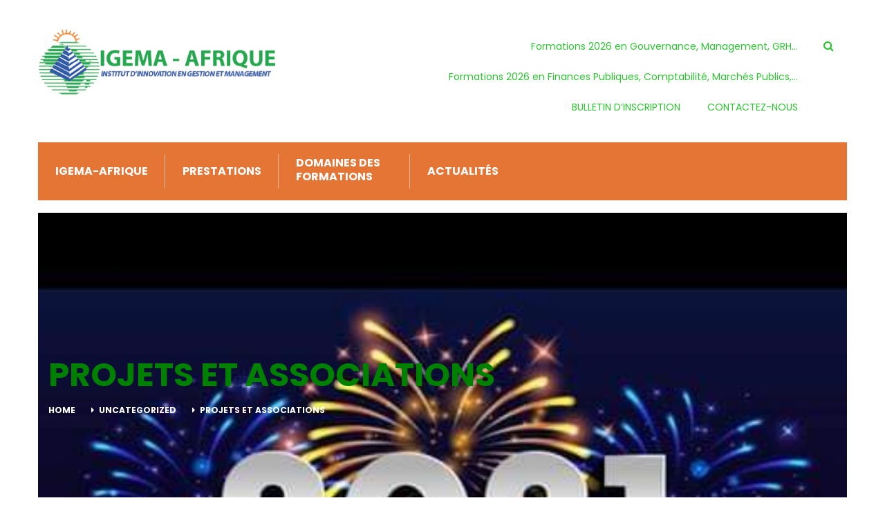

--- FILE ---
content_type: text/html; charset=UTF-8
request_url: https://www.igemafrique.com/associations/
body_size: 25951
content:
<!DOCTYPE html>
<html lang="fr-FR">
<head>
    <meta charset="UTF-8">
    <meta name="viewport" content="width=device-width, initial-scale=1">
    <link rel="profile" href="http://gmpg.org/xfn/11">
    <link rel="pingback" href="https://www.igemafrique.com/xmlrpc.php">

	
	<title>PROJETS ET ASSOCIATIONS &#8211; IGEMA AFRIQUE</title>
<meta name='robots' content='max-image-preview:large' />
<link rel='dns-prefetch' href='//fonts.googleapis.com' />
<link rel="alternate" type="application/rss+xml" title="IGEMA AFRIQUE &raquo; Flux" href="https://www.igemafrique.com/feed/" />
<link rel="alternate" type="application/rss+xml" title="IGEMA AFRIQUE &raquo; Flux des commentaires" href="https://www.igemafrique.com/comments/feed/" />
<link rel="alternate" type="text/calendar" title="IGEMA AFRIQUE &raquo; Flux iCal" href="https://www.igemafrique.com/events/?ical=1" />
<link rel="alternate" type="application/rss+xml" title="IGEMA AFRIQUE &raquo; PROJETS ET ASSOCIATIONS Flux des commentaires" href="https://www.igemafrique.com/associations/feed/" />
<script type="text/javascript">
/* <![CDATA[ */
window._wpemojiSettings = {"baseUrl":"https:\/\/s.w.org\/images\/core\/emoji\/15.0.3\/72x72\/","ext":".png","svgUrl":"https:\/\/s.w.org\/images\/core\/emoji\/15.0.3\/svg\/","svgExt":".svg","source":{"concatemoji":"https:\/\/www.igemafrique.com\/wp-includes\/js\/wp-emoji-release.min.js?ver=6.5.7"}};
/*! This file is auto-generated */
!function(i,n){var o,s,e;function c(e){try{var t={supportTests:e,timestamp:(new Date).valueOf()};sessionStorage.setItem(o,JSON.stringify(t))}catch(e){}}function p(e,t,n){e.clearRect(0,0,e.canvas.width,e.canvas.height),e.fillText(t,0,0);var t=new Uint32Array(e.getImageData(0,0,e.canvas.width,e.canvas.height).data),r=(e.clearRect(0,0,e.canvas.width,e.canvas.height),e.fillText(n,0,0),new Uint32Array(e.getImageData(0,0,e.canvas.width,e.canvas.height).data));return t.every(function(e,t){return e===r[t]})}function u(e,t,n){switch(t){case"flag":return n(e,"\ud83c\udff3\ufe0f\u200d\u26a7\ufe0f","\ud83c\udff3\ufe0f\u200b\u26a7\ufe0f")?!1:!n(e,"\ud83c\uddfa\ud83c\uddf3","\ud83c\uddfa\u200b\ud83c\uddf3")&&!n(e,"\ud83c\udff4\udb40\udc67\udb40\udc62\udb40\udc65\udb40\udc6e\udb40\udc67\udb40\udc7f","\ud83c\udff4\u200b\udb40\udc67\u200b\udb40\udc62\u200b\udb40\udc65\u200b\udb40\udc6e\u200b\udb40\udc67\u200b\udb40\udc7f");case"emoji":return!n(e,"\ud83d\udc26\u200d\u2b1b","\ud83d\udc26\u200b\u2b1b")}return!1}function f(e,t,n){var r="undefined"!=typeof WorkerGlobalScope&&self instanceof WorkerGlobalScope?new OffscreenCanvas(300,150):i.createElement("canvas"),a=r.getContext("2d",{willReadFrequently:!0}),o=(a.textBaseline="top",a.font="600 32px Arial",{});return e.forEach(function(e){o[e]=t(a,e,n)}),o}function t(e){var t=i.createElement("script");t.src=e,t.defer=!0,i.head.appendChild(t)}"undefined"!=typeof Promise&&(o="wpEmojiSettingsSupports",s=["flag","emoji"],n.supports={everything:!0,everythingExceptFlag:!0},e=new Promise(function(e){i.addEventListener("DOMContentLoaded",e,{once:!0})}),new Promise(function(t){var n=function(){try{var e=JSON.parse(sessionStorage.getItem(o));if("object"==typeof e&&"number"==typeof e.timestamp&&(new Date).valueOf()<e.timestamp+604800&&"object"==typeof e.supportTests)return e.supportTests}catch(e){}return null}();if(!n){if("undefined"!=typeof Worker&&"undefined"!=typeof OffscreenCanvas&&"undefined"!=typeof URL&&URL.createObjectURL&&"undefined"!=typeof Blob)try{var e="postMessage("+f.toString()+"("+[JSON.stringify(s),u.toString(),p.toString()].join(",")+"));",r=new Blob([e],{type:"text/javascript"}),a=new Worker(URL.createObjectURL(r),{name:"wpTestEmojiSupports"});return void(a.onmessage=function(e){c(n=e.data),a.terminate(),t(n)})}catch(e){}c(n=f(s,u,p))}t(n)}).then(function(e){for(var t in e)n.supports[t]=e[t],n.supports.everything=n.supports.everything&&n.supports[t],"flag"!==t&&(n.supports.everythingExceptFlag=n.supports.everythingExceptFlag&&n.supports[t]);n.supports.everythingExceptFlag=n.supports.everythingExceptFlag&&!n.supports.flag,n.DOMReady=!1,n.readyCallback=function(){n.DOMReady=!0}}).then(function(){return e}).then(function(){var e;n.supports.everything||(n.readyCallback(),(e=n.source||{}).concatemoji?t(e.concatemoji):e.wpemoji&&e.twemoji&&(t(e.twemoji),t(e.wpemoji)))}))}((window,document),window._wpemojiSettings);
/* ]]> */
</script>
<link rel='stylesheet' id='c-university-css' href='https://www.igemafrique.com/wp-content/plugins/cactus-university/assets/css/style.css?ver=6.5.7'  media='all' />
<style id='wp-emoji-styles-inline-css' type='text/css'>

	img.wp-smiley, img.emoji {
		display: inline !important;
		border: none !important;
		box-shadow: none !important;
		height: 1em !important;
		width: 1em !important;
		margin: 0 0.07em !important;
		vertical-align: -0.1em !important;
		background: none !important;
		padding: 0 !important;
	}
</style>
<link rel='stylesheet' id='wp-block-library-css' href='https://www.igemafrique.com/wp-includes/css/dist/block-library/style.min.css?ver=6.5.7'  media='all' />
<style id='classic-theme-styles-inline-css' type='text/css'>
/*! This file is auto-generated */
.wp-block-button__link{color:#fff;background-color:#32373c;border-radius:9999px;box-shadow:none;text-decoration:none;padding:calc(.667em + 2px) calc(1.333em + 2px);font-size:1.125em}.wp-block-file__button{background:#32373c;color:#fff;text-decoration:none}
</style>
<style id='global-styles-inline-css' type='text/css'>
body{--wp--preset--color--black: #000000;--wp--preset--color--cyan-bluish-gray: #abb8c3;--wp--preset--color--white: #ffffff;--wp--preset--color--pale-pink: #f78da7;--wp--preset--color--vivid-red: #cf2e2e;--wp--preset--color--luminous-vivid-orange: #ff6900;--wp--preset--color--luminous-vivid-amber: #fcb900;--wp--preset--color--light-green-cyan: #7bdcb5;--wp--preset--color--vivid-green-cyan: #00d084;--wp--preset--color--pale-cyan-blue: #8ed1fc;--wp--preset--color--vivid-cyan-blue: #0693e3;--wp--preset--color--vivid-purple: #9b51e0;--wp--preset--gradient--vivid-cyan-blue-to-vivid-purple: linear-gradient(135deg,rgba(6,147,227,1) 0%,rgb(155,81,224) 100%);--wp--preset--gradient--light-green-cyan-to-vivid-green-cyan: linear-gradient(135deg,rgb(122,220,180) 0%,rgb(0,208,130) 100%);--wp--preset--gradient--luminous-vivid-amber-to-luminous-vivid-orange: linear-gradient(135deg,rgba(252,185,0,1) 0%,rgba(255,105,0,1) 100%);--wp--preset--gradient--luminous-vivid-orange-to-vivid-red: linear-gradient(135deg,rgba(255,105,0,1) 0%,rgb(207,46,46) 100%);--wp--preset--gradient--very-light-gray-to-cyan-bluish-gray: linear-gradient(135deg,rgb(238,238,238) 0%,rgb(169,184,195) 100%);--wp--preset--gradient--cool-to-warm-spectrum: linear-gradient(135deg,rgb(74,234,220) 0%,rgb(151,120,209) 20%,rgb(207,42,186) 40%,rgb(238,44,130) 60%,rgb(251,105,98) 80%,rgb(254,248,76) 100%);--wp--preset--gradient--blush-light-purple: linear-gradient(135deg,rgb(255,206,236) 0%,rgb(152,150,240) 100%);--wp--preset--gradient--blush-bordeaux: linear-gradient(135deg,rgb(254,205,165) 0%,rgb(254,45,45) 50%,rgb(107,0,62) 100%);--wp--preset--gradient--luminous-dusk: linear-gradient(135deg,rgb(255,203,112) 0%,rgb(199,81,192) 50%,rgb(65,88,208) 100%);--wp--preset--gradient--pale-ocean: linear-gradient(135deg,rgb(255,245,203) 0%,rgb(182,227,212) 50%,rgb(51,167,181) 100%);--wp--preset--gradient--electric-grass: linear-gradient(135deg,rgb(202,248,128) 0%,rgb(113,206,126) 100%);--wp--preset--gradient--midnight: linear-gradient(135deg,rgb(2,3,129) 0%,rgb(40,116,252) 100%);--wp--preset--font-size--small: 13px;--wp--preset--font-size--medium: 20px;--wp--preset--font-size--large: 36px;--wp--preset--font-size--x-large: 42px;--wp--preset--spacing--20: 0.44rem;--wp--preset--spacing--30: 0.67rem;--wp--preset--spacing--40: 1rem;--wp--preset--spacing--50: 1.5rem;--wp--preset--spacing--60: 2.25rem;--wp--preset--spacing--70: 3.38rem;--wp--preset--spacing--80: 5.06rem;--wp--preset--shadow--natural: 6px 6px 9px rgba(0, 0, 0, 0.2);--wp--preset--shadow--deep: 12px 12px 50px rgba(0, 0, 0, 0.4);--wp--preset--shadow--sharp: 6px 6px 0px rgba(0, 0, 0, 0.2);--wp--preset--shadow--outlined: 6px 6px 0px -3px rgba(255, 255, 255, 1), 6px 6px rgba(0, 0, 0, 1);--wp--preset--shadow--crisp: 6px 6px 0px rgba(0, 0, 0, 1);}:where(.is-layout-flex){gap: 0.5em;}:where(.is-layout-grid){gap: 0.5em;}body .is-layout-flex{display: flex;}body .is-layout-flex{flex-wrap: wrap;align-items: center;}body .is-layout-flex > *{margin: 0;}body .is-layout-grid{display: grid;}body .is-layout-grid > *{margin: 0;}:where(.wp-block-columns.is-layout-flex){gap: 2em;}:where(.wp-block-columns.is-layout-grid){gap: 2em;}:where(.wp-block-post-template.is-layout-flex){gap: 1.25em;}:where(.wp-block-post-template.is-layout-grid){gap: 1.25em;}.has-black-color{color: var(--wp--preset--color--black) !important;}.has-cyan-bluish-gray-color{color: var(--wp--preset--color--cyan-bluish-gray) !important;}.has-white-color{color: var(--wp--preset--color--white) !important;}.has-pale-pink-color{color: var(--wp--preset--color--pale-pink) !important;}.has-vivid-red-color{color: var(--wp--preset--color--vivid-red) !important;}.has-luminous-vivid-orange-color{color: var(--wp--preset--color--luminous-vivid-orange) !important;}.has-luminous-vivid-amber-color{color: var(--wp--preset--color--luminous-vivid-amber) !important;}.has-light-green-cyan-color{color: var(--wp--preset--color--light-green-cyan) !important;}.has-vivid-green-cyan-color{color: var(--wp--preset--color--vivid-green-cyan) !important;}.has-pale-cyan-blue-color{color: var(--wp--preset--color--pale-cyan-blue) !important;}.has-vivid-cyan-blue-color{color: var(--wp--preset--color--vivid-cyan-blue) !important;}.has-vivid-purple-color{color: var(--wp--preset--color--vivid-purple) !important;}.has-black-background-color{background-color: var(--wp--preset--color--black) !important;}.has-cyan-bluish-gray-background-color{background-color: var(--wp--preset--color--cyan-bluish-gray) !important;}.has-white-background-color{background-color: var(--wp--preset--color--white) !important;}.has-pale-pink-background-color{background-color: var(--wp--preset--color--pale-pink) !important;}.has-vivid-red-background-color{background-color: var(--wp--preset--color--vivid-red) !important;}.has-luminous-vivid-orange-background-color{background-color: var(--wp--preset--color--luminous-vivid-orange) !important;}.has-luminous-vivid-amber-background-color{background-color: var(--wp--preset--color--luminous-vivid-amber) !important;}.has-light-green-cyan-background-color{background-color: var(--wp--preset--color--light-green-cyan) !important;}.has-vivid-green-cyan-background-color{background-color: var(--wp--preset--color--vivid-green-cyan) !important;}.has-pale-cyan-blue-background-color{background-color: var(--wp--preset--color--pale-cyan-blue) !important;}.has-vivid-cyan-blue-background-color{background-color: var(--wp--preset--color--vivid-cyan-blue) !important;}.has-vivid-purple-background-color{background-color: var(--wp--preset--color--vivid-purple) !important;}.has-black-border-color{border-color: var(--wp--preset--color--black) !important;}.has-cyan-bluish-gray-border-color{border-color: var(--wp--preset--color--cyan-bluish-gray) !important;}.has-white-border-color{border-color: var(--wp--preset--color--white) !important;}.has-pale-pink-border-color{border-color: var(--wp--preset--color--pale-pink) !important;}.has-vivid-red-border-color{border-color: var(--wp--preset--color--vivid-red) !important;}.has-luminous-vivid-orange-border-color{border-color: var(--wp--preset--color--luminous-vivid-orange) !important;}.has-luminous-vivid-amber-border-color{border-color: var(--wp--preset--color--luminous-vivid-amber) !important;}.has-light-green-cyan-border-color{border-color: var(--wp--preset--color--light-green-cyan) !important;}.has-vivid-green-cyan-border-color{border-color: var(--wp--preset--color--vivid-green-cyan) !important;}.has-pale-cyan-blue-border-color{border-color: var(--wp--preset--color--pale-cyan-blue) !important;}.has-vivid-cyan-blue-border-color{border-color: var(--wp--preset--color--vivid-cyan-blue) !important;}.has-vivid-purple-border-color{border-color: var(--wp--preset--color--vivid-purple) !important;}.has-vivid-cyan-blue-to-vivid-purple-gradient-background{background: var(--wp--preset--gradient--vivid-cyan-blue-to-vivid-purple) !important;}.has-light-green-cyan-to-vivid-green-cyan-gradient-background{background: var(--wp--preset--gradient--light-green-cyan-to-vivid-green-cyan) !important;}.has-luminous-vivid-amber-to-luminous-vivid-orange-gradient-background{background: var(--wp--preset--gradient--luminous-vivid-amber-to-luminous-vivid-orange) !important;}.has-luminous-vivid-orange-to-vivid-red-gradient-background{background: var(--wp--preset--gradient--luminous-vivid-orange-to-vivid-red) !important;}.has-very-light-gray-to-cyan-bluish-gray-gradient-background{background: var(--wp--preset--gradient--very-light-gray-to-cyan-bluish-gray) !important;}.has-cool-to-warm-spectrum-gradient-background{background: var(--wp--preset--gradient--cool-to-warm-spectrum) !important;}.has-blush-light-purple-gradient-background{background: var(--wp--preset--gradient--blush-light-purple) !important;}.has-blush-bordeaux-gradient-background{background: var(--wp--preset--gradient--blush-bordeaux) !important;}.has-luminous-dusk-gradient-background{background: var(--wp--preset--gradient--luminous-dusk) !important;}.has-pale-ocean-gradient-background{background: var(--wp--preset--gradient--pale-ocean) !important;}.has-electric-grass-gradient-background{background: var(--wp--preset--gradient--electric-grass) !important;}.has-midnight-gradient-background{background: var(--wp--preset--gradient--midnight) !important;}.has-small-font-size{font-size: var(--wp--preset--font-size--small) !important;}.has-medium-font-size{font-size: var(--wp--preset--font-size--medium) !important;}.has-large-font-size{font-size: var(--wp--preset--font-size--large) !important;}.has-x-large-font-size{font-size: var(--wp--preset--font-size--x-large) !important;}
.wp-block-navigation a:where(:not(.wp-element-button)){color: inherit;}
:where(.wp-block-post-template.is-layout-flex){gap: 1.25em;}:where(.wp-block-post-template.is-layout-grid){gap: 1.25em;}
:where(.wp-block-columns.is-layout-flex){gap: 2em;}:where(.wp-block-columns.is-layout-grid){gap: 2em;}
.wp-block-pullquote{font-size: 1.5em;line-height: 1.6;}
</style>
<link rel='stylesheet' id='ct_rating-css' href='https://www.igemafrique.com/wp-content/plugins/any-post-rating-review/css/style.css?ver=6.5.7'  media='all' />
<link rel='stylesheet' id='animate-css' href='https://www.igemafrique.com/wp-content/plugins/any-post-rating-review/css/animate.min.css?ver=6.5.7'  media='all' />
<link rel='stylesheet' id='fontawesome-css' href='https://www.igemafrique.com/wp-content/plugins/any-post-rating-review/font-awesome/css/fontawesome-all.min.css?ver=6.5.7'  media='all' />
<link rel='stylesheet' id='contact-form-7-css' href='https://www.igemafrique.com/wp-content/plugins/contact-form-7/includes/css/styles.css?ver=5.0.3'  media='all' />
<link rel='stylesheet' id='image-hover-effects-css-css' href='https://www.igemafrique.com/wp-content/plugins/mega-addons-for-visual-composer/css/ihover.css?ver=6.5.7'  media='all' />
<link rel='stylesheet' id='style-css-css' href='https://www.igemafrique.com/wp-content/plugins/mega-addons-for-visual-composer/css/style.css?ver=6.5.7'  media='all' />
<link rel='stylesheet' id='font-awesome-latest-css' href='https://www.igemafrique.com/wp-content/plugins/mega-addons-for-visual-composer/css/font-awesome/css/font-awesome.css?ver=6.5.7'  media='all' />
<link rel='stylesheet' id='ct-shortcode-css' href='https://www.igemafrique.com/wp-content/plugins/unidash-core/shortcodes/css/shortcodes.css?ver=6.5.7'  media='all' />
<link rel='stylesheet' id='google-fonts-css' href='//fonts.googleapis.com/css?family=Libre+Franklin%3A100%2C100i%2C200%2C200i%2C300%2C300i%2C400%2C400i%2C500%2C500i%2C600%2C600i%2C700%2C700i%2C800%2C800i%2C900%2C900i%7CPoppins%3A100%2C100i%2C200%2C200i%2C300%2C300i%2C400%2C400i%2C500%2C500i%2C600%2C600i%2C700%2C700i%2C800%2C800i%2C900%2C900i&#038;ver=6.5.7'  media='all' />
<link rel='stylesheet' id='unidash-events-calendar-css' href='https://www.igemafrique.com/wp-content/themes/unidash/css/events-calendar.css?ver=6.5.7'  media='all' />
<link rel='stylesheet' id='ionicons-css' href='https://www.igemafrique.com/wp-content/themes/unidash/css/fonts/ionicons/css/ionicons.min.css?ver=6.5.7'  media='all' />
<link rel='stylesheet' id='unidash-icons-css' href='https://www.igemafrique.com/wp-content/themes/unidash/css/fonts/ct-icon/ct-icon.css?ver=6.5.7'  media='all' />
<link rel='stylesheet' id='slick-theme-css' href='https://www.igemafrique.com/wp-content/themes/unidash/js/slick/slick-theme.css?ver=6.5.7'  media='all' />
<link rel='stylesheet' id='slick-css' href='https://www.igemafrique.com/wp-content/themes/unidash/js/slick/slick.css?ver=6.5.7'  media='all' />
<link rel='stylesheet' id='twentytwenty-css' href='https://www.igemafrique.com/wp-content/themes/unidash/css/twentytwenty.css?ver=6.5.7'  media='all' />
<link rel='stylesheet' id='aos-css' href='https://www.igemafrique.com/wp-content/themes/unidash/css/aos.css?ver=6.5.7'  media='all' />
<link rel='stylesheet' id='jquery-mcustomscrollbar-css' href='https://www.igemafrique.com/wp-content/themes/unidash/css/jquery.mCustomScrollbar.css?ver=6.5.7'  media='all' />
<link rel='stylesheet' id='bootstrap-css' href='https://www.igemafrique.com/wp-content/themes/unidash/css/bootstrap.min.css?ver=6.5.7'  media='all' />
<link rel='stylesheet' id='loaders-css' href='https://www.igemafrique.com/wp-content/themes/unidash/css/loaders.min.css?ver=6.5.7'  media='all' />
<link rel='stylesheet' id='megamenu-css-css' href='https://www.igemafrique.com/wp-content/themes/unidash/app/plugins/cactus-megamenu/css/megamenu.css?ver=6.5.7'  media='all' />
<link rel='stylesheet' id='unidash-css-css' href='https://www.igemafrique.com/wp-content/themes/unidash/style.css?ver=6.5.7'  media='all' />
<style id='unidash-css-inline-css' type='text/css'>

                    body[class*="schema-"] table tr th,
                    body[class*="schema-"] table thead tr th,
                    body[class*="schema-"].single .c-entry-main article .entry-content .item-content table thead tr th,
                    body[class*="schema-"].single .c-entry-main article .entry-content .item-content table tbody tr th,
					body[class*="schema-"] .btn-custom,
					body[class*="schema-"] .c-wrapper .site-header.style-1 .c-main-navigation,
                    body[class*="schema-"] .c-wrapper .site-header.style-3 .c-main-navigation .c-main-navigation__inner, 
                    body[class*="schema-"] #page .c-main-navigation.sticky.sticky-dark .c-main-navigation__inner .c-open .btn-open:hover, 
                    body[class*="schema-"] #page .c-main-navigation.sticky.sticky-light .c-main-navigation__inner .c-open .btn-open:hover, 
                    body[class*="schema-"] #page .c-main-navigation.sticky.sticky-dark .c-main-navigation__inner .c-open .btn-open:focus, 
                    body[class*="schema-"] #page .c-main-navigation.sticky.sticky-light .c-main-navigation__inner .c-open .btn-open:focus, 
                    body[class*="schema-"] #page .c-main-navigation.sticky.sticky-dark .c-main-navigation__inner .c-open .btn-open:active, 
                    body[class*="schema-"] #page .c-main-navigation.sticky.sticky-light .c-main-navigation__inner .c-open .btn-open:active,
					body[class*="schema-"] .c-wrapper .c-main-navigation.style-4 ,
					body[class*="schema-"] .c-main-navigation .c-main-navigation__inner .c-main-menu .main-menu ul.navbar-nav .sub-menu > li > a,
					body[class*="schema-"] .c-download-box .c-download-box__inner,
					body[class*="schema-"] .undiash-courses-bundles .c-content .c-name,
					body[class*="schema-"] .timeline > li > .timeline-badge,
					body[class*="schema-"] .unidash-events-list.style-2.event-text-ui-dark .event-date .calendar-img,
                    body[class*="schema-"] .unidash-events-list.style-2.event-text-ui-light .event-date .calendar-img,
                    body[class*="schema-"].single .c-entry-main article .entry-content .item-tags ul li a,
					body[class*="schema-"] #comments.comments-area #respond.comment-respond .comment-form .form-submit input[type="submit"],
					body[class*="schema-"].single-lp_course .bottom-content .nav-tabs > li > a:after,
					body[class*="schema-"].single-lp_course #lp-widget-course-quickview .widget__inner,
					body[class*="schema-"].course-item-popup #course-item-content-header,
					body[class*="schema-"] .lp-list-table .order-total,
					body[class*="schema-"] .lp-list-table.order-table-details .order-total,
					body[class*="schema-"] .profile-recover-order .button-recover-order,
					body[class*="schema-"] .lp-list-table.profile-list-table thead tr th,
					body[class*="schema-"] #learn-press-user-profile .lp-tab-sections > li > *,
					body[class*="schema-"] #learn-press-profile-content button[type="submit"],
					body[class*="schema-"].single-lp_course .c-entry-main .write-a-review,
					body[class*="schema-"].single-lp_course .c-entry-main .enroll-button,
					body[class*="schema-"].single-lp_course .c-entry-main .lp-button,
					body[class*="schema-"] #review-form.review-form h3,
					body[class*="schema-"] .tribe-events-list .tribe-events-loop .type-tribe_events .tribe-event-schedule-details,
					body[class*="schema-"] .tribe-events-list .tribe-events-loop .type-tribe_events .tribe-updated.time-details,
					body[class*="schema-"] .tribe-events-map #tribe-events-photo-events .tribe-event-schedule-details,
					body[class*="schema-"] #tribe-events-photo-events .tribe-events-photo-event .tribe-events-photo-event-wrap .tribe-events-event-details .tribe-event-schedule-details,
					body[class*="schema-"] #tribe-events-content-wrapper #tribe-events-content .tribe-events-calendar tbody tr td.tribe-events-present,
					body[class*="schema-"] .tribe-events-week-grid .tribe-grid-header,
					body[class*="schema-"] .tribe-events-week-grid .tribe-grid-header .tribe-week-today,
					body[class*="schema-"].single-tribe_events .tribe-events-meta-group-venue .c-custom-event-venue,
					body[class*="schema-"] #tribe-events-content-wrapper #tribe-events-content .tribe-events-button:hover,
					body[class*="schema-"] .lp-archive-courses .learn-press-pagination ul > li span, 
					body[class*="schema-"] .lp-archive-courses .learn-press-pagination ul > li a:hover, 
					body[class*="schema-"] #page .wp-pagenavi span, 
					body[class*="schema-"] #page .wp-pagenavi a:hover,
					body[class*="schema-"] .cactus-social-feed-wrapper .twitter,
                    body[class*="schema-"].wpb-js-composer .vc_tta-tabs.vc_tta-tabs-position-left .vc_tta-tabs-list .vc_tta-tab.vc_active a, 
                    body[class*="schema-"].wpb-js-composer .vc_tta-tabs.vc_tta-tabs-position-right .vc_tta-tabs-list .vc_tta-tab.vc_active a,
                    body[class*="schema-"] .c-element-listing.style__number:not(.type__normal) li:after,
                    body[class*="schema-"].wpb-js-composer .vc_tta-tabs .vc_tta-tabs-container .vc_tta-tabs-list .vc_tta-tab.vc_active a,
                    body[class*="schema-"] #page .paging-navigation .nav-links .nav-previous a, 
                    body[class*="schema-"] #page .paging-navigation .nav-links .nav-next a,
                    body[class*="schema-"] .widget.widget_lp-widget-featured-courses .course-thumbnail .course-prices:not(.free):not(.onsale), 
                    body[class*="schema-"] .widget.widget_lp-widget-popular-courses .course-thumbnail .course-prices:not(.free):not(.onsale), 
                    body[class*="schema-"] .widget.widget_lp-widget-unidash-related-courses .course-thumbnail .course-prices:not(.free):not(.onsale),
                    body[class*="schema-"].single-ct_courses #page .wpcf7 form.wpcf7-form input[type="submit"]:not(:hover),
                    body[class*="schema-"] .lp-archive-courses .learn-press-courses.layout-2 li.course .course-prices:not(.free):not(.onsale),
                    body[class*="schema-"] .c-page-search .search-form .search-submit,
                    body[class*="schema-"] .post-password-required .post-password-form input[type="submit"]
                    body[class*="schema-"].single-ct_courses #page .wpcf7 form.wpcf7-form input[type="submit"]:not(:hover),
					body[class*="schema-"] #page .wpcf7 form.wpcf7-form .style-2.white input[type="submit"].second-color:not(:hover),
                    body[class*="schema-"].woocommerce-page.page .ui-slider .ui-slider-range,
                    body[class*="schema-"].woocommerce-page.page .ui-slider span.ui-slider-handle,
                    body[class*="schema-"].woocommerce-page.page .ui-slider.ui-widget.ui-widget-content,
                    body[class*="schema-"].woocommerce-page.page ul.page-numbers li a:active,
                    body[class*="schema-"].woocommerce-page.page ul.page-numbers li a:focus,
                    body[class*="schema-"].woocommerce-page.page ul.page-numbers li span.current,
                    body[class*="schema-"].woocommerce-page.page button.button,
                    body[class*="schema-"].woocommerce-page.page ul.products li.product .product_inner a.product_type_external,
                    body[class*="schema-"].woocommerce-page.woocommerce a.button,
                    body[class*="schema-"].woocommerce-page.single-product .product .entry-summary form.cart button.single_add_to_cart_button ,
                    body[class*="schema-"].woocommerce-page.single-product .product .woocommerce-tabs ul.tabs li.active,
                    body[class*="schema-"].woocommerce-page.single-product .product .woocommerce-tabs #reviews #respond p.form-submit input#submit,
                    body[class*="schema-"].woocommerce-cart.woocommerce-page form.woocommerce-cart-form table.cart tbody tr td.actions button.button,
                    body[class*="schema-"].woocommerce-cart.woocommerce-page .cart-collaterals table.shop_table tbody tr th,
                    body[class*="schema-"].woocommerce-cart.woocommerce-page .cart-collaterals .wc-proceed-to-checkout a.checkout-button,
                    body[class*="schema-"].woocommerce-checkout.woocommerce-page form.checkout_coupon .form-row-last button.button,
                    body[class*="schema-"].woocommerce-checkout.woocommerce-page form.woocommerce-checkout .woocommerce-checkout-review-order #payment.woocommerce-checkout-payment .place-order button.button,
                    body[class*="schema-"].single-sfwd-lessons .bottom-content .nav-tabs > li > a:after, 
                    body[class*="schema-"].single-sfwd-topic .bottom-content .nav-tabs > li > a:after, 
                    body[class*="schema-"].single-sfwd-quiz .bottom-content .nav-tabs > li > a:after,
                    body[class*="schema-"].sfwd-lessons-template-default.course-item-popup.course-popup-layout-1 .top-header,
                    body[class*="schema-"].sfwd-lessons-template-default.course-item-popup.course-popup-layout-2 .top-header,
                    body[class*="schema-"].single-tribe_events .tribe-button.tpp-submit
                    
                    {background-color: #e57534;}

				
                    body[class*="schema-"] blockquote,
					body[class*="schema-"] a:hover,
					body[class*="schema-"] a:focus,
					body[class*="schema-"] a a:active,
					body[class*="schema-"] .btn-link,
					body[class*="schema-"] .btn-link:hover,
					body[class*="schema-"] .btn-link:active,
					body[class*="schema-"] .btn-link:focus,
                    body[class*="schema-"] .c-wrapper .site-header .c-main-navigation .c-main-navigation__inner .c-header-user .btn-sign-up,
                    body[class*="schema-"] .c-wrapper .site-header.style-3 .c-main-navigation .c-main-navigation__inner .c-header-user .btn-sign-up:not(:hover),
                    body[class*="schema-"] .c-wrapper .c-main-navigation.style-4 .c-main-navigation__inner .c-header-user .btn-sign-up,
                    body[class*="schema-"] .c-icon-box ul.block-list li.item .block i,
					body[class*="schema-"] .c-icon-box ul.block-list li.item .block .headingg,
                    body[class*="schema-"] .unidash-events-list.style-2.event-text-ui-dark .event-location,
                    body[class*="schema-"] .unidash-events-list.style-2.event-text-ui-light .event-location,
                    body[class*="schema-"] .unidash-events-list.style-3 .event-col-title h5,
                    body[class*="schema-"] .widget.widget_calendar table tbody tr td#today,
					body[class*="schema-"].single .c-entry-main article .entry-content .item-tags ul li a:hover,
					body[class*="schema-"].single .c-entry-main article .entry-content .item-tags ul li a:focus,
					body[class*="schema-"].single .c-page-content .c-entry-main .c-post-navigation .related-details > a:not(:hover),
					body[class*="schema-"] #comments.comments-area ol.comment-list li.comment article.comment-body div.reply a.comment-reply-link:not(:hover),
					body[class*="schema-"] .lp-archive-courses li.course .course-categories,
					body[class*="schema-"] .lp-archive-courses li.course .course-categories a:not(:hover),
					body[class*="schema-"] #lp-single-course .course-description-heading,
					body[class*="schema-"] #lp-single-course .course-curriculum-title,
					body[class*="schema-"].single-lp_course .comments-area .comment-reply-title,
					body[class*="schema-"].single-lp_course .bottom-content .nav-tabs > li.active a,
					body[class*="schema-"].single-lp_course .bottom-content .nav-tabs > li > a:hover,
					body[class*="schema-"].single-lp_course .bottom-content .nav-tabs > li > a:focus,
					body[class*="schema-"] #learn-press-course-curriculum ul.section-content .course-item a.section-item-link,
					body[class*="schema-"] #learn-press-course-curriculum ul.section-content .course-item:not(.item-locked) a.section-item-link:before,
					body[class*="schema-"] #learn-press-course-curriculum ul.section-content .course-item.item-preview a.section-item-link .course-item-status:before,
					body[class*="schema-"] .lp-list-table .course-quantity,
                    body[class*="schema-"] .lp-list-table.order-table-details .course-quantity,
                    body[class*="schema-"] .lp-list-table .cart-subtotal th, 
                    body[class*="schema-"] .lp-list-table.order-table-details .cart-subtotal th, 
                    body[class*="schema-"] .lp-list-table .cart-subtotal td, 
                    body[class*="schema-"] .lp-list-table.order-table-details .cart-subtotal td,
					body[class*="schema-"] .c-page-header .lp-course-buttons .lp-button,
					body[class*="schema-"].single-lp_course .course-quick-buttons .course-price,
                    body[class*="schema-"].single-lp_course #lp-widget-course-quickview .lp-course-buttons .button-purchase-course,
                    body[class*="schema-"].single-lp_course #lp-widget-course-quickview .lp-course-buttons .button-enroll-course,
					body[class*="schema-"] .learn-press-content-panel-reviews .course-review-head,
					body[class*="schema-"] .tribe-events-list .tribe-events-loop .type-tribe_events .event-content-block .tribe-events-venue-details > .venue-name > a:not(:hover),
					body[class*="schema-"] #tribe-events-day .tribe-event-data .custom-event-meta .location .tribe-events-venue-details a,
					body[class*="schema-"] #tribe-events-photo-events .tribe-events-photo-event .tribe-events-photo-event-wrap .tribe-events-event-details .c-custom-event-location a,
					body[class*="schema-"] #tribe-events-content-wrapper #tribe-events-content .tribe-events-calendar tbody tr td .type-tribe_events .tribe-events-tooltip .tribe-events-event-meta .tribe-events-venue-details .venue-name > a,
					body[class*="schema-"].tribe-events-week #tribe-events-content .tribe-events-tooltip .tribe-events-event-meta .tribe-events-venue-details .venue-name > a,
					body[class*="schema-"] .widget.tribe-events-adv-list-widget .widget-content .type-tribe_events:not(.tribe-event-featured) .tribe-mini-calendar-event .list-info .tribe-events-title a,
					body[class*="schema-"] .widget.tribe-events-adv-list-widget .widget-content .tribe-events-widget-link a,
					body[class*="schema-"].single-tribe_events .tribe_events-singleevent-content .tribe_events-singlevent-speakers .c-members.style-2 .item-content .c-title .heading a,
					body[class*="schema-"].single-tribe_events .tribe_events-singleevent-content .tribe_events-singlevent-speakers .c-members.style-2 .item-content .c-position .heading,
                    body[class*="schema-"] .c-open .btn-open:hover i, 
                    body[class*="schema-"] .c-open .btn-open:focus i, 
                    body[class*="schema-"] .c-open .btn-open:active i,
                    body[class*="schema-"] #gototop a,
                    body[class*="schema-"] .c-contacts .item-name h3,
                    body[class*="schema-"] .widget.c-w-author .widget-content .item-content .c-name .item-name .heading a,
                    body[class*="schema-"] .c-blog.c-entry-main .item-category a:hover, 
                    body[class*="schema-"] .c-blog.c-entry-main .item-category a:active, 
                    body[class*="schema-"] .c-blog.c-entry-main .item-category a:focus, 
                    body[class*="schema-"] .site-footer .footer-menu .navbar-nav li a:hover,
                    body[class*="schema-"] .lp-archive-courses li.course .course-title:hover,
                    body[class*="schema-"] .widget.c-w-author .widget-content .item-content .c-name .item-name .heading a, 
                    body[class*="schema-"] .widget.widget_lp-widget-popular-courses .course-detail .course-title:hover, 
                    body[class*="schema-"] .widget.widget_lp-widget-unidash-related-courses .course-detail .course-title:hover, 
                    body[class*="schema-"] .widget.widget_lp-widget-recent-courses .course-detail .course-title:hover, 
                    body[class*="schema-"] .widget.widget_lp-widget-featured-courses .course-detail .course-title:hover,
                    body[class*="schema-"] .lp-archive-courses .filter-options .btn-filter:hover, 
                    body[class*="schema-"] .lp-archive-courses .filter-options .btn-filter.active,
                    body[class*="schema-"] .timeline .course-price,
                    body[class*="schema-"].post-type-archive-ct_department .c-element-listing.style__arrow li:not(.element-title) a,
                    body[class*="schema-"].post-type-archive-ct_department .c-element-listing.style__arrow li:before,
                    body[class*="schema-"].post-type-archive-ct_department .c-blog:not(.c-entry-main) .c-member-details .link-color,
                    body[class*="schema-"].post-type-archive-ct_courses_bundle .course-bundle-item .c-element-listing .element-list a, 
                    body[class*="schema-"].post-type-archive-ct_courses .course-bundle-item .c-element-listing .element-list a,
                    body[class*="schema-"].post-type-archive-ct_courses_bundle .course-bundle-item .c-element-listing .element-list li:before, 
                    body[class*="schema-"].post-type-archive-ct_courses .course-bundle-item .c-element-listing .element-list li:before,
                    body[class*="schema-"] .widget.widget_recent_comments .widget__inner ul#recentcomments li.recentcomments a, 
                    body[class*="schema-"] .widget.widget_nav_menu .widget__inner ul.menu li.menu-item ul.sub-menu li.menu-item a, 
                    body[class*="schema-"] .widget.widget_nav_menu .widget__inner ul.menu li.menu-item ul.sub-menu li.menu-item:before,
                    body[class*="schema-"] .widget.widget_archive .widget__inner ul li a, 
                    body[class*="schema-"] .widget.widget_pages .widget__inner ul li a, 
                    body[class*="schema-"] .widget.widget_categories .widget__inner ul li a, 
                    body[class*="schema-"] .widget.widget_meta .widget__inner ul li a, 
                    body[class*="schema-"] .widget.widget_archive .widget__inner ul li:before, 
                    body[class*="schema-"] .widget.widget_pages .widget__inner ul li:before, 
                    body[class*="schema-"] .widget.widget_categories .widget__inner ul li:before, 
                    body[class*="schema-"] .widget.widget_meta .widget__inner ul li:before,
                    body[class*="schema-"] .c-page-search .search-header i,
                    body[class*="schema-"] .lp-archive-courses .layout-1 li.course .course-prices:not(.free) .price:only-child, 
                    body[class*="schema-"] .c-course-details .c-member-details .member-title a:not(:hover)
                    body[class*="schema-"] .c-icon-box ul.block-list li.item .block i, 
                    body[class*="schema-"] .c-icon-box ul.block-list li.item .block .heading,
                    body[class*="schema-"].single-tribe_events #tribe-events-footer .tribe-events-sub-nav .item-title a:hover,
                    body[class*="schema-"] .unidash-events-list.style-2.event-text-ui-dark .events-heading a:hover,
                    body[class*="schema-"] .unidash-events-list.style-1 .content-wrap:hover .events-heading a,
                    body[class*="schema-"] .c-wrapper .c-mobile-navigation .c-mobile-navigation__inner .mobile-main-menu ul li a:hover, 
                    body[class*="schema-"] .c-wrapper .c-mobile-navigation .c-mobile-navigation__inner .mobile-main-menu ul li a:focus, 
                    body[class*="schema-"] .c-wrapper .c-mobile-navigation .c-mobile-navigation__inner .mobile-main-menu ul li a a:active,
                    body[class*="schema-"] .home-7 .c-column-left .navbar-nav li a:hover, 
                    body[class*="schema-"] .home-7 .c-column-left .navbar-nav li a:focus,
                    body[class*="schema-"] .home-7 .c-column-left ul.navbar-nav li.menu-item-has-children > i.icon-show:hover,
                    body[class*="schema-"] .home-7 .c-column-left ul.navbar-nav li.menu-item-has-children.active > i.icon-show:before,
                    body[class*="schema-"] .home-7 .c-column-left ul.navbar-nav li.menu-item-has-children.active > a,
                    
                    body[class*="schema-"].woocommerce-page.page a.button.product_type_external,
                    body[class*="schema-"].woocommerce-page.page a.button.product_type_external:hover,
                    body[class*="schema-"].woocommerce-page.page a.button.product_type_external:active,
                    body[class*="schema-"].woocommerce-page.page a.button.product_type_external:focus,
                    body[class*="schema-"].woocommerce-page.page form fieldset legend,
                    body[class*="schema-"].woocommerce-page.page ul.products li.product .product_inner .star-rating span:before,
                    body[class*="schema-"].woocommerce-page.page form label,
                    body[class*="schema-"].woocommerce-page.page .woocommerce-info a.button,
                    body[class*="schema-"].woocommerce-page.page .woocommerce-info a.showcoupon,
                    body[class*="schema-"].woocommerce-page.page .woocommerce-info a.button:hover,
                    body[class*="schema-"].woocommerce-page.page .woocommerce-info a.showcoupon:hover,
                    body[class*="schema-"].woocommerce-page.page .woocommerce-info a.button:active,
                    body[class*="schema-"].woocommerce-page.page .woocommerce-info a.showcoupon:active,
                    body[class*="schema-"].woocommerce-page.page .woocommerce-info a.button:focus,
                    body[class*="schema-"].woocommerce-page.page .woocommerce-info a.showcoupon:focus,
                    body[class*="schema-"].woocommerce-page.page .woocommerce-message a.button,
                    body[class*="schema-"].woocommerce-page.page .woocommerce-message a.button:hover,
                    body[class*="schema-"].woocommerce-page.page .woocommerce-message a.button:active,
                    body[class*="schema-"].woocommerce-page.page .woocommerce-message a.button:focus,
                    body[class*="schema-"].woocommerce-page.page .star-rating span:before,
                    body[class*="schema-"].woocommerce-page.single-product .product .entry-summary table.woocommerce-grouped-product-list tbody tr td.woocommerce-grouped-product-list-item__label a,
                    body[class*="schema-"].woocommerce-page.single-product .product .entry-summary table.woocommerce-grouped-product-list tbody tr td.woocommerce-grouped-product-list-item__label a:hover,
                    body[class*="schema-"].woocommerce-page.single-product .product .entry-summary table.woocommerce-grouped-product-list tbody tr td.woocommerce-grouped-product-list-item__label a:active,
                    body[class*="schema-"].woocommerce-page.single-product .product .entry-summary table.woocommerce-grouped-product-list tbody tr td.woocommerce-grouped-product-list-item__label a:focus,
                    body[class*="schema-"].woocommerce-page.single-product .product .entry-summary .woocommerce-product-rating .star-rating > span:before,
                    body[class*="schema-"].woocommerce-page.single-product .product .entry-summary .woocommerce-product-rating a.woocommerce-review-link,
                    body[class*="schema-"].woocommerce-page.single-product .product .entry-summary .woocommerce-product-rating a.woocommerce-review-link:hover,
                    body[class*="schema-"].woocommerce-page.single-product .product .entry-summary .woocommerce-product-rating a.woocommerce-review-link:active,
                    body[class*="schema-"].woocommerce-page.single-product .product .entry-summary .woocommerce-product-rating a.woocommerce-review-link:focus,
                    body[class*="schema-"].woocommerce-page.single-product .product .woocommerce-tabs #reviews #respond .comment-form-rating label,
                    body[class*="schema-"].woocommerce-page.single-product .product .woocommerce-tabs #reviews #respond .comment-form-comment label,
                    body[class*="schema-"].woocommerce-cart.woocommerce-page form.woocommerce-cart-form table.cart tbody tr.cart_item td.product-name a,
                    body[class*="schema-"].woocommerce-cart.woocommerce-page form.woocommerce-cart-form table.cart tbody tr.cart_item td.product-name a:hover,
                    body[class*="schema-"].woocommerce-cart.woocommerce-page form.woocommerce-cart-form table.cart tbody tr.cart_item td.product-name a:active,
                    body[class*="schema-"].woocommerce-cart.woocommerce-page form.woocommerce-cart-form table.cart tbody tr.cart_item td.product-name a:focus,
                    body[class*="schema-"].woocommerce-cart.woocommerce-page form.woocommerce-cart-form table.cart tbody tr td.actions .coupon input.button,
                    body[class*="schema-"].woocommerce-cart.woocommerce-page form.woocommerce-cart-form table.cart tbody tr td.actions .coupon input.button:hover,
                    body[class*="schema-"].woocommerce-cart.woocommerce-page form.woocommerce-cart-form table.cart tbody tr td.actions .coupon input.button:active,
                    body[class*="schema-"].woocommerce-cart.woocommerce-page form.woocommerce-cart-form table.cart tbody tr td.actions .coupon input.button:focus,
                    body[class*="schema-"].woocommerce-checkout.woocommerce-page .woocommerce-form-login-toggle a.showlogin:after,
                    body[class*="schema-"].woocommerce-checkout.woocommerce-page .woocommerce-form-login-toggle a.showlogin,
		            body[class*="schema-"].woocommerce-checkout.woocommerce-page form.woocommerce-checkout .woocommerce-checkout-review-order table.woocommerce-checkout-review-order-table tfoot tr.order-total th,
		            body[class*="schema-"].woocommerce-checkout.woocommerce-page form.woocommerce-checkout .woocommerce-checkout-review-order table.woocommerce-checkout-review-order-table tfoot tr.order-total td,
                    body[class*="schema-"].woocommerce-checkout.woocommerce-page .woocommerce-info a.showcoupon,
                    body[class*="schema-"].woocommerce-checkout.woocommerce-page .woocommerce-info a.showcoupon:hover,
                    body[class*="schema-"].woocommerce-checkout.woocommerce-page .woocommerce-info a.showcoupon:active,
                    body[class*="schema-"].woocommerce-checkout.woocommerce-page .woocommerce-info a.showcoupon:focus,
		            body[class*="schema-"] .woocommerce.widget_product_categories .widget-content ul.product-categories li.cat-item:before,
                    body[class*="schema-"] .woocommerce.widget_product_categories .widget-content ul.product-categories li.cat-item a,
                    body[class*="schema-"] .woocommerce.widget_shopping_cart .widget_shopping_cart_content .woocommerce-mini-cart__buttons a.button.checkout:hover,
                    body[class*="schema-"] .woocommerce.widget_shopping_cart .widget_shopping_cart_content .woocommerce-mini-cart__buttons a.button.checkout:active,
                    body[class*="schema-"] .woocommerce.widget_shopping_cart .widget_shopping_cart_content .woocommerce-mini-cart__buttons a.button.checkout:focus,
                    body[class*="schema-"] .woocommerce.widget_product_tag_cloud .widget-content .tagcloud a.tag-cloud-link,
                    body[class*="schema-"] .woocommerce.widget_product_tag_cloud .widget-content .tagcloud a.tag-cloud-link:before,
                    body[class*="schema-"].woocommerce-page.woocommerce-account nav.woocommerce-MyAccount-navigation ul li.woocommerce-MyAccount-navigation-link:before,
                    body[class*="schema-"].woocommerce-page.woocommerce-account nav.woocommerce-MyAccount-navigation ul li.woocommerce-MyAccount-navigation-link a,
                    body[class*="schema-"].woocommerce-page.woocommerce-account .woocommerce-Addresses a.edit,
                    body[class*="schema-"].woocommerce-page.woocommerce-account .woocommerce-Addresses a.edit:hover,
                    body[class*="schema-"].woocommerce-page.woocommerce-account .woocommerce-Addresses a.edit:active,
                    body[class*="schema-"].woocommerce-page.woocommerce-account .woocommerce-Addresses a.edit:focus,
                    body[class*="schema-"].single-sfwd-lessons .bottom-content .nav-tabs > li.active a, 
                    body[class*="schema-"].single-sfwd-topic .bottom-content .nav-tabs > li.active a,
                    body[class*="schema-"].single-sfwd-quiz .bottom-content .nav-tabs > li.active a,
                    body[class*="schema-"].single-sfwd-lessons .bottom-content .nav-tabs > li > a:hover, 
                    body[class*="schema-"].single-sfwd-topic .bottom-content .nav-tabs > li > a:hover, 
                    body[class*="schema-"].single-sfwd-quiz .bottom-content .nav-tabs > li > a:hover, 
                    body[class*="schema-"].single-sfwd-lessons .bottom-content .nav-tabs > li > a:focus, 
                    body[class*="schema-"].single-sfwd-topic .bottom-content .nav-tabs > li > a:focus, 
                    body[class*="schema-"].single-sfwd-quiz .bottom-content .nav-tabs > li > a:focus,
                    body[class*="schema-"] #learndash_lessons #lessons_list div:hover > h4 a, 
                    body[class*="schema-"] #learndash_quizzes #lessons_list div:hover > h4 a, 
                    body[class*="schema-"] #learndash_lessons #quiz_list div:hover > h4 a, 
                    body[class*="schema-"] #learndash_quizzes #quiz_list div:hover > h4 a, 
                    body[class*="schema-"] #learndash_lessons #lessons_list div:hover .list-count i, 
                    body[class*="schema-"] #learndash_quizzes #lessons_list div:hover .list-count i, 
                    body[class*="schema-"] #learndash_lessons #quiz_list div:hover .list-count i, 
                    body[class*="schema-"] #learndash_quizzes #quiz_list div:hover .list-count i,
                    body[class*="schema-"] #learndash_next_prev_link a, 
                    body[class*="schema-"] #learndash_next_to_lesson a, 
                    body[class*="schema-"] #learndash_back_to_lesson a
                    
                    {color: #e57534;}
					body[class*="schema-"] blockquote,
					body[class*="schema-"] .btn-link:hover:after,
					body[class*="schema-"] .btn-link:active:after,
					body[class*="schema-"] .btn-link:focus:after,
					body[class*="schema-"] .btn-link:after,
					body[class*="schema-"] .unidash-events-list.style-2.event-text-ui-dark .event-date .calendar-img:before,
					body[class*="schema-"] .unidash-events-list.style-2.event-text-ui-dark .event-date .calendar-img:after,
                    body[class*="schema-"] .unidash-events-list.style-2.event-text-ui-light .event-date .calendar-img:before,
					body[class*="schema-"] .unidash-events-list.style-2.event-text-ui-light .event-date .calendar-img:after,
                    body[class*="schema-"] #tribe-events-day .custom-event-thumbnail .time-details:before,
					body[class*="schema-"] #tribe-events-day .custom-event-thumbnail .time-details:after,
					body[class*="schema-"] .tribe-events-list .tribe-events-loop .type-tribe_events .tribe-event-schedule-details:before,
					body[class*="schema-"] .tribe-events-list .tribe-events-loop .type-tribe_events .tribe-updated.time-details:before,
					body[class*="schema-"] .tribe-events-map #tribe-events-photo-events .tribe-event-schedule-details:before,
					body[class*="schema-"] #tribe-events-photo-events .tribe-events-photo-event .tribe-events-photo-event-wrap .tribe-events-event-details .tribe-event-schedule-details:before,
					body[class*="schema-"] .tribe-events-list .tribe-events-loop .type-tribe_events .tribe-event-schedule-details:after,
					body[class*="schema-"] .tribe-events-list .tribe-events-loop .type-tribe_events .tribe-updated.time-details:after,
					body[class*="schema-"] .tribe-events-map #tribe-events-photo-events .tribe-event-schedule-details:after,
					body[class*="schema-"] #tribe-events-photo-events .tribe-events-photo-event .tribe-events-photo-event-wrap .tribe-events-event-details .tribe-event-schedule-details:after,
					body[class*="schema-"].single-tribe_events .tribe-events-meta-group-venue .c-custom-event-venue .tribe-venue-time > span.start-time,
                    body[class*="schema-"].wpb-js-composer .vc_tta-tabs .vc_tta-panels-container,
                    body[class*="schema-"] .widget.widget_meta .widget__inner ul li a:after,
                    body[class*="schema-"] .widget.widget_search .widget__inner form input[type="search"],
                    body[class*="schema-"].single .c-entry-main article .entry-content .item-content table tbody tr th,
                    body[class*="schema-"] .c-icon-box.style-2 .block,
                    body[class*="schema-"] .c-wrapper .c-mobile-navigation .c-mobile-navigation__inner .mobile-main-menu > ul > li > .panel-heading a.menu-link:hover:after,
                    body[class*="schema-"] .c-wrapper .c-mobile-navigation .c-mobile-navigation__inner .mobile-main-menu > ul > li > a:hover:after,
                    body[class*="schema-"] .home-7 .c-column-left .navbar-nav li a:hover:after, 
                    body[class*="schema-"] .home-7 .c-column-left .navbar-nav li a:focus:after,
                    body[class*="schema-"] .home-7 .c-column-left ul.navbar-nav li.menu-item-has-children.active > a:after,
                   
                    body[class*="schema-"].woocommerce-page.page a.button.product_type_external:hover:after,
                    body[class*="schema-"].woocommerce-page.page a.button.product_type_external:active:after,
                    body[class*="schema-"].woocommerce-page.page a.button.product_type_external:focus:after,
                    body[class*="schema-"].woocommerce-page.page form input.input-text,
                    body[class*="schema-"].woocommerce-page.page form input[type="search"],
                    body[class*="schema-"].woocommerce-page.page .woocommerce-info a.button:hover:after,
                    body[class*="schema-"].woocommerce-page.page .woocommerce-info a.showcoupon:hover:after,
                    body[class*="schema-"].woocommerce-page.page .woocommerce-info a.button:active:after,
                    body[class*="schema-"].woocommerce-page.page .woocommerce-info a.showcoupon:active:after,
                    body[class*="schema-"].woocommerce-page.page .woocommerce-info a.button:focus:after,
                    body[class*="schema-"].woocommerce-page.page .woocommerce-info a.showcoupon:focus:after,
                    body[class*="schema-"].woocommerce-page.page .woocommerce-info a.button:after,
                    body[class*="schema-"].woocommerce-page.page .woocommerce-info a.showcoupon:after,
                    body[class*="schema-"].woocommerce-page.page .woocommerce-message a.button:hover:after,
                    body[class*="schema-"].woocommerce-page.page .woocommerce-message a.button:active:after,
                    body[class*="schema-"].woocommerce-page.page .woocommerce-message a.button:focus:after,
                    body[class*="schema-"].woocommerce-page.page .woocommerce-message a.button:after,
                    body[class*="schema-"].woocommerce-page.single-product .product .entry-summary table.woocommerce-grouped-product-list tbody tr td.woocommerce-grouped-product-list-item__label a:hover:after,
                    body[class*="schema-"].woocommerce-page.single-product .product .entry-summary table.woocommerce-grouped-product-list tbody tr td.woocommerce-grouped-product-list-item__label a:active:after,
                    body[class*="schema-"].woocommerce-page.single-product .product .entry-summary table.woocommerce-grouped-product-list tbody tr td.woocommerce-grouped-product-list-item__label a:focus:after,
                    body[class*="schema-"].woocommerce-page.single-product .product .entry-summary table.woocommerce-grouped-product-list tbody tr td.woocommerce-grouped-product-list-item__label a:after,
                    body[class*="schema-"].woocommerce-page.single-product .product .entry-summary .woocommerce-product-rating a.woocommerce-review-link:hover:after,
                    body[class*="schema-"].woocommerce-page.single-product .product .entry-summary .woocommerce-product-rating a.woocommerce-review-link:active:after,
                    body[class*="schema-"].woocommerce-page.single-product .product .entry-summary .woocommerce-product-rating a.woocommerce-review-link:focus:after,
                    body[class*="schema-"].woocommerce-page.single-product .product .entry-summary .woocommerce-product-rating a.woocommerce-review-link:after,
                    body[class*="schema-"].woocommerce-page.single-product .product .woocommerce-tabs ul.tabs,
                    body[class*="schema-"].woocommerce-cart.woocommerce-page form.woocommerce-cart-form table.cart tbody tr.cart_item td.product-name a:hover:after,
                    body[class*="schema-"].woocommerce-cart.woocommerce-page form.woocommerce-cart-form table.cart tbody tr.cart_item td.product-name a:active:after,
                    body[class*="schema-"].woocommerce-cart.woocommerce-page form.woocommerce-cart-form table.cart tbody tr.cart_item td.product-name a:focus:after,
                    body[class*="schema-"].woocommerce-cart.woocommerce-page form.woocommerce-cart-form table.cart tbody tr.cart_item td.product-name a:after,
                    body[class*="schema-"].woocommerce-cart.woocommerce-page form.woocommerce-cart-form table.cart tbody tr td.actions .coupon input.button:hover:after,
                    body[class*="schema-"].woocommerce-cart.woocommerce-page form.woocommerce-cart-form table.cart tbody tr td.actions .coupon input.button:active:after,
                    body[class*="schema-"].woocommerce-cart.woocommerce-page form.woocommerce-cart-form table.cart tbody tr td.actions .coupon input.button:focus:after,
                    body[class*="schema-"].woocommerce-cart.woocommerce-page form.woocommerce-cart-form table.cart tbody tr td.actions .coupon input.button:after,
                    body[class*="schema-"].woocommerce-checkout.woocommerce-page .woocommerce-info a.showcoupon:hover:after,
                    body[class*="schema-"].woocommerce-checkout.woocommerce-page .woocommerce-info a.showcoupon:active:after,
                    body[class*="schema-"].woocommerce-checkout.woocommerce-page .woocommerce-info a.showcoupon:focus:after,
                    body[class*="schema-"].woocommerce-checkout.woocommerce-page .woocommerce-info a.showcoupon:after,
                    body[class*="schema-"] .woocommerce.widget_shopping_cart .widget_shopping_cart_content .woocommerce-mini-cart__buttons a.button.checkout:hover:after,
                    body[class*="schema-"] .woocommerce.widget_shopping_cart .widget_shopping_cart_content .woocommerce-mini-cart__buttons a.button.checkout:active:after,
                    body[class*="schema-"] .woocommerce.widget_shopping_cart .widget_shopping_cart_content .woocommerce-mini-cart__buttons a.button.checkout:focus:after,
                    body[class*="schema-"].woocommerce-page.woocommerce-account .woocommerce-Addresses a.edit:hover:after,
                    body[class*="schema-"].woocommerce-page.woocommerce-account .woocommerce-Addresses a.edit:active:after,
                    body[class*="schema-"].woocommerce-page.woocommerce-account .woocommerce-Addresses a.edit:focus:after,
                    body[class*="schema-"].woocommerce-page.woocommerce-account .woocommerce-Addresses a.edit:after,
                    body[class*="schema-"] #learndash_next_prev_link a:after,
                    body[class*="schema-"] #learndash_next_to_lesson a:after, 
                    body[class*="schema-"] #learndash_back_to_lesson a:after
                    {border-color: #e57534;}
				
				    body[class*="schema-"].woocommerce-page.woocommerce form.woocommerce-ordering select
                    {border-bottom-color: #e57534;}
				
                    body[class*="schema-"] .btn-custom:hover,
                    body[class*="schema-"] .btn-custom:focus,
                    body[class*="schema-"] .btn-custom:active,
                    body[class*="schema-"] .btn-custom:active:hover,
                    body[class*="schema-"] .btn-custom:active:focus,
					body[class*="schema-"] .c-main-navigation .c-main-navigation__inner .c-main-menu .main-menu ul.navbar-nav .sub-menu > li:hover > a,
					body[class*="schema-"] .site-header.style-1 .second-nav-search:hover > a,
                    body[class*="schema-"] .site-header.style-3 .second-nav-search:hover > a,
                    body[class*="schema-"] #page .paging-navigation .nav-links .nav-previous a:hover, 
                    body[class*="schema-"] #page .paging-navigation .nav-links .nav-next a:hover, 
                    body[class*="schema-"] #page .paging-navigation .nav-links .nav-previous a:focus, 
                    body[class*="schema-"] #page .paging-navigation .nav-links .nav-next a:focus, 
                    body[class*="schema-"] #page .paging-navigation .nav-links .nav-previous a:active, 
                    body[class*="schema-"] #page .paging-navigation .nav-links .nav-next a:active,
                    body[class*="schema-"] #comments.comments-area #respond.comment-respond .comment-form .form-submit input[type="submit"]:hover,
					body[class*="schema-"] #comments.comments-area #respond.comment-respond .comment-form .form-submit input[type="submit"]:focus,
					body[class*="schema-"] #comments.comments-area #respond.comment-respond .comment-form .form-submit input[type="submit"]:active,
                    body[class*="schema-"].single-lp_course .c-entry-main .write-a-review:focus,
					body[class*="schema-"].single-lp_course .c-entry-main .enroll-button:focus,
					body[class*="schema-"].single-lp_course .c-entry-main .lp-button:focus,
					body[class*="schema-"].single-lp_course .c-entry-main .write-a-review:active,
					body[class*="schema-"].single-lp_course .c-entry-main .enroll-button:active,
					body[class*="schema-"].single-lp_course .c-entry-main .lp-button:active,
					body[class*="schema-"].single-lp_course .c-entry-main .write-a-review:hover,
					body[class*="schema-"].single-lp_course .c-entry-main .enroll-button:hover,
					body[class*="schema-"].single-lp_course .c-entry-main .lp-button:hover,
					body[class*="schema-"] .c-page-header .lp-course-buttons .lp-button:active,
					body[class*="schema-"] .c-page-header .lp-course-buttons .lp-button:hover,
                    body[class*="schema-"] .c-page-header .lp-course-buttons .lp-button:focus,
                    body[class*="schema-"] .c-page-search .search-form .search-submit:hover, 
                    body[class*="schema-"] .c-page-search .search-form .search-submit:focus, 
                    body[class*="schema-"] .c-page-search .search-form .search-submit:active,
                    body[class*="schema-"] .post-password-required .post-password-form input[type="submit"]:hover, 
                    body[class*="schema-"] .post-password-required .post-password-form input[type="submit"]:focus, 
                    body[class*="schema-"] .post-password-required .post-password-form input[type="submit"]:active,
                    body[class*="schema-"] #page .wpcf7 form.wpcf7-form .style-2.white input[type="submit"].second-color:hover,
                    
                    body[class*="schema-"].woocommerce-page.page ul.page-numbers li a:hover,
                    body[class*="schema-"].sfwd-lessons-template-default.course-item-popup.course-popup-layout-1 .c-ld-button,
                    body[class*="schema-"].sfwd-lessons-template-default.course-item-popup.course-popup-layout-2 .c-ld-button,
                    body[class*="schema-"].single-tribe_events .tribe-button.tpp-submit:hover
                    
                    {background-color: #ffa766;}
				
                    body[class*="schema-"] #learn-press-course-curriculum ul.section-content .course-item a.section-item-link:hover, 
                    body[class*="schema-"] #learn-press-course-curriculum ul.section-content .course-item:not(.item-locked) a.section-item-link:hover:before, 
                    body[class*="schema-"] #learn-press-course-curriculum ul.section-content .course-item.item-preview a.section-item-link:hover .course-item-status:before,
                    body[class*="schema-"] .lp-archive-courses li.course .course-categories a:hover,
                    body[class*="schema-"] .widget.tribe-events-adv-list-widget .widget-content .type-tribe_events:not(.tribe-event-featured) .tribe-mini-calendar-event .list-info .tribe-events-title a:hover,
                    body[class*="schema-"] .widget.c-w-author .widget-content .item-content .c-name .item-name .heading a:hover,
                    body[class*="schema-"].single-tribe_events .tribe_events-singleevent-content .tribe_events-singlevent-speakers .c-members.style-2 .item-content .c-title .heading a:hover,
                    body[class*="schema-"].woocommerce-page.page a.button.product_type_external:hover,
                    body[class*="schema-"].woocommerce-page.page .woocommerce-info a.button:hover,
                    body[class*="schema-"].woocommerce-page.page .woocommerce-info a.showcoupon:hover,
                    body[class*="schema-"].woocommerce-page.page .woocommerce-message a.button:hover,
                    body[class*="schema-"].woocommerce-page.single-product .product .entry-summary table.woocommerce-grouped-product-list tbody tr td.woocommerce-grouped-product-list-item__label a:hover,
                    body[class*="schema-"].woocommerce-page.single-product .product .entry-summary .woocommerce-product-rating a.woocommerce-review-link:hover,
                    body[class*="schema-"].woocommerce-cart.woocommerce-page form.woocommerce-cart-form table.cart tbody tr.cart_item td.product-name a:hover,
                    body[class*="schema-"].woocommerce-cart.woocommerce-page form.woocommerce-cart-form table.cart tbody tr td.actions .coupon input.button:hover,
                    body[class*="schema-"].woocommerce-checkout.woocommerce-page .woocommerce-info a.showcoupon:hover,
                    body[class*="schema-"] .woocommerce.widget_shopping_cart .widget_shopping_cart_content .woocommerce-mini-cart__buttons a.button.checkout:hover,
                    body[class*="schema-"].woocommerce-page.woocommerce-account .woocommerce-Addresses a.edit:hover
                    {color: #ffa766;}
                
                    body[class*="schema-"].sfwd-lessons-template-default.course-item-popup.course-popup-layout-1 .c-ld-button:hover,
                    body[class*="schema-"].sfwd-lessons-template-default.course-item-popup.course-popup-layout-2 .c-ld-button:hover
                    
                    {background-color: #ffa766;}
                body[class*="schema-"] .mp_wrapper input[type=text],
								body[class*="schema-"] .mp_wrapper select {
								  border-bottom-color: #e57534 !important;
								}
								body[class*="schema-"] .mp_wrapper .mepr-form input.invalid {
								  border-bottom-color: #e57534 !important;
								}
								body[class*="schema-"] .mp_wrapper .mp-form-label {
								  color: #e57534;
								}
								body[class*="schema-"] .mepr-price-menu.minimal_horizontal .mepr-price-boxes .mepr-price-box .mepr-price-box-title {
								  color: #e57534;
								}
								body[class*="schema-"] .mepr-price-menu.minimal_horizontal .mepr-price-boxes .mepr-price-box .mepr-price-box-heading {
								  border-bottom-color: #e57534;
								}
								body[class*="schema-"] .mepr-price-menu.minimal_horizontal .mepr-price-boxes .mepr-price-box .mepr-price-box-benefits .mepr-price-box-benefits-list .mepr-price-box-benefits-item {
								  color: #e57534;
								}
								body[class*="schema-"] .mepr-price-menu.minimal_horizontal .mepr-price-boxes .mepr-price-box .mepr-price-box-foot a {
								  color: #e57534;
								}
								body[class*="schema-"] .mepr-price-menu.minimal_horizontal .mepr-price-boxes .mepr-price-box .mepr-price-box-button a {
								  background-color: #e57534;
								  color: #FFF;
                                }
                                body[class*="schema-"] .mepr-price-menu.minimal_horizontal .mepr-price-boxes .mepr-price-box .mepr-price-box-button a:hover{
                                    background-color: #ffa766;
                                }
								body[class*="schema-"] .mepr-price-menu.minimal_horizontal .mepr-price-boxes .mepr-price-box.highlighted {
								  background-color: #e57534;
								}
								body[class*="schema-"] .mepr-price-menu.minimal_horizontal .mepr-price-boxes .mepr-price-box.highlighted .mepr-price-box-title {
								  color: #FFF;
								}
								body[class*="schema-"] .mepr-price-menu.minimal_horizontal .mepr-price-boxes .mepr-price-box.highlighted .mepr-price-box-benefits .mepr-price-box-benefits-list .mepr-price-box-benefits-item {
								  color: #FFF;
								}
								body[class*="schema-"] .mepr-price-menu.minimal_horizontal .mepr-price-boxes .mepr-price-box.highlighted .mepr-price-box-foot .mepr-price-box-button a {
								  color: #e57534;
								}
					body[class*="schema-"] .c-top-bar,
					body[class*="schema-"] .c-button.border:hover,
					body[class*="schema-"] .c-button.border:active,
                    body[class*="schema-"] .c-button.border:focus,
                    body[class*="schema-"] .navigation-ajax .load-more:hover, 
                    body[class*="schema-"] .navigation-ajax .load-more:active, 
                    body[class*="schema-"] .navigation-ajax .load-more:focus,
					body[class*="schema-"] .c-top-bar,
					body[class*="schema-"] .c-wrapper .site-header.style-3 .c-top-bar,
					body[class*="schema-"] .c-wrapper .site-header.style-3 .c-main-navigation,
					body[class*="schema-"] .c-tooltip:after,
					body[class*="schema-"] [data-c-tooltip]:after,
					body[class*="schema-"] .undiash-courses-bundles .c-grid:nth-child(1) .bundle_item .c-content .c-name,
					body[class*="schema-"] .undiash-courses-bundles .c-grid:nth-child(8) .bundle_item .c-content .c-name,
					body[class*="schema-"] .unidash-events-list.style-3 .event-col-button .c-button:not(:hover),
					body[class*="schema-"] .widget.widget_calendar table thead th,
					body[class*="schema-"] .site-footer .c-footer__top,
					body[class*="schema-"].course-item-popup.course-popup-layout-1 #learn-press-course-curriculum .sidebar-header,
					body[class*="schema-"] .lp-list-table:not(.profile-list-orders) thead tr th,
					body[class*="schema-"] .lp-list-table:not(.profile-list-orders).order-table-details thead tr th,
					body[class*="schema-"] .learn-press-checkout-payment .place-order-action .button:not(:hover),
					body[class*="schema-"] #learn-press-user-profile #learn-press-profile-nav .learn-press-tabs > li.active > a,
					body[class*="schema-"] #learn-press-user-profile #learn-press-profile-nav .learn-press-tabs > li:hover > a,
					body[class*="schema-"] #learn-press-user-profile .lp-tab-sections > li > *:focus,
					body[class*="schema-"] #learn-press-user-profile .lp-tab-sections > li > *:active,
					body[class*="schema-"] #learn-press-user-profile .lp-tab-sections > li > *:hover,
					body[class*="schema-"] #learn-press-user-profile .lp-tab-sections > li.active > *,
					body[class*="schema-"] #learn-press-user-profile form[name="profile-basic-information"] button[type="submit"]:not(:hover),
					body[class*="schema-"] #learn-press-user-profile form[name="profile-change-password"] button[type="submit"]:not(:hover),
					body[class*="schema-"] #learn-press-user-profile form[name="profile-basic-information"] button[type="submit"]:not(:hover),
					body[class*="schema-"] #learn-press-user-profile form[name="profile-change-password"] button[type="submit"]:not(:hover),
					body[class*="schema-"] .modal-signin #reg_button:hover,
					body[class*="schema-"] .modal-signin #submit_button:hover,
					body[class*="schema-"].single-lp_course #lp-widget-course-quickview .lp-course-buttons .button-purchase-course:hover,
					body[class*="schema-"].single-lp_course #lp-widget-course-quickview .lp-course-buttons .button-purchase-course:focus,
                    body[class*="schema-"].single-lp_course #lp-widget-course-quickview .lp-course-buttons .button-purchase-course:active,
                    body[class*="schema-"].single-lp_course #lp-widget-course-quickview .lp-course-buttons .button-enroll-course:hover,
					body[class*="schema-"].single-lp_course #lp-widget-course-quickview .lp-course-buttons .button-enroll-course:focus,
                    body[class*="schema-"].single-lp_course #lp-widget-course-quickview .lp-course-buttons .button-enroll-course:active,
					body[class*="schema-"] .review-actions .submit-review,
					body[class*="schema-"] #tribe-bar-form .tribe-bar-submit input[type=submit]:hover,
					body[class*="schema-"] #tribe-bar-form .tribe-bar-views-list,
					body[class*="schema-"] .tribe-events-list .tribe-events-loop .type-tribe_events .event-content-block .tribe-events-list-event-description form .tribe-button:hover,
					body[class*="schema-"] #tribe-events-day .tribe-event-data .custom-event-content .tribe-events-list-event-description a:hover,
					body[class*="schema-"] .tribe-events-list .tribe-events-loop .type-tribe_events .event-content-block .tribe-events-list-event-description form .tribe-button:focus,
					body[class*="schema-"] #tribe-events-day .tribe-event-data .custom-event-content .tribe-events-list-event-description a:focus,
					body[class*="schema-"] .tribe-events-list #tribe-events-footer .tribe-events-nav-previous a:hover,
					body[class*="schema-"] .tribe-events-list #tribe-events-footer .tribe-events-nav-next a:hover,
					body[class*="schema-"] .tribe-events-list #tribe-events-footer .tribe-events-nav-previous a:focus,
					body[class*="schema-"] .tribe-events-list #tribe-events-footer .tribe-events-nav-next a:focus,
					body[class*="schema-"] .tribe-events-list #tribe-events-footer .tribe-events-nav-previous a:active,
					body[class*="schema-"] .tribe-events-list #tribe-events-footer .tribe-events-nav-next a:active,
					body[class*="schema-"] #tribe-events-content-wrapper #tribe-events-content .tribe-events-button,
					body[class*="schema-"] #tribe-events-content-wrapper #tribe-events-content .tribe-events-calendar thead tr th,
					body[class*="schema-"] #tribe-events-day .tribe-event-data .custom-event-meta .location i,
					body[class*="schema-"].single-tribe_events .tribe-events-event-meta .tribe-events-meta-group-organizer,
                    body[class*="schema-"] #page .wpcf7 form.wpcf7-form input[type="submit"].second-color:not(:hover),
                    body[class*="schema-"] #learn-press-payment.learn-press-checkout-payment .place-order-action .button:not(:hover),
                    body[class*="schema-"].woocommerce-cart.woocommerce-page .cart-collaterals table.shop_table tbody tr.order-total th
                    {background-color: #ffffff;}

					body[class*="schema-"] .site-header.style-1 .c-top-links,
					body[class*="schema-"] .site-header.style-3 .c-top-links,
					body[class*="schema-"] .widget.widget_calendar table caption,
					body[class*="schema-"] .site-footer .c-footer__bottom,
                    body[class*="schema-"] .site-header.style-1 .second-nav-search:hover,
                    body[class*="schema-"] .site-header.style-3 .second-nav-search:hover, 
                    body[class*="schema-"] .site-header.style-1 .second-nav-search.active, 
                    body[class*="schema-"] .site-header.style-3 .second-nav-search.active
                    {background-color: #ebebeb;}
                    
                    body[class*="schema-"] .unidash-events-list.style-3 .event-col-button .c-button:hover, 
                    body[class*="schema-"] .unidash-events-list.style-3 .event-col-button .c-button:focus, 
                    body[class*="schema-"] .unidash-events-list.style-3 .event-col-button .c-button:active,
                    body[class*="schema-"] #page .wpcf7 form.wpcf7-form input[type="submit"].second-color:hover, 
                    body[class*="schema-"] #page .wpcf7 form.wpcf7-form input[type="submit"].second-color:focus, 
                    body[class*="schema-"] #page .wpcf7 form.wpcf7-form input[type="submit"].second-color:active,
                    body[class*="schema-"] #learn-press-payment.learn-press-checkout-payment .place-order-action .button:hover, 
                    body[class*="schema-"] #learn-press-payment.learn-press-checkout-payment .place-order-action .button:focus, 
                    body[class*="schema-"] #learn-press-payment.learn-press-checkout-payment .place-order-action .button:active
                    {background-color: #ffffff;}

				
					body[class*="schema-"] .c-button.border,
					body[class*="schema-"] .c-countdown,
					body[class*="schema-"] .course-tag-cloud .course-tag:not(:hover),
					body[class*="schema-"] .widget .widget-title .heading,
					body[class*="schema-"] #lp-single-course table.course-info thead tr th,
					body[class*="schema-"] #learn-press-user-profile form[name="profile-basic-information"] .form-field label,
					body[class*="schema-"] #learn-press-user-profile form[name="profile-change-password"] .form-field label,
					body[class*="schema-"] .modal-signin #reg_button,
                    body[class*="schema-"] .modal-signin #submit_button,
                    body[class*="schema-"] .modal-signin .form-group > span,
					body[class*="schema-"].single-lp_course .learn-press-course-results-progress .items-progress .lp-course-progress-heading,
					body[class*="schema-"].single-lp_course .learn-press-course-results-progress .course-progress .lp-course-progress-heading,
					body[class*="schema-"] .review-form .review-fields > li > label,
					body[class*="schema-"] #tribe-bar-form .tribe-bar-submit input[type="submit"],
					body[class*="schema-"].tribe-event-pro #tribe-bar-form .tribe-bar-geoloc-filter label,
					body[class*="schema-"].tribe-event-pro #tribe-bar-form .tribe-bar-date-filter label,
					body[class*="schema-"].tribe-event-pro #tribe-bar-form .tribe-bar-search-filter label,
					body[class*="schema-"].tribe-event-pro #tribe-bar-form .tribe-bar-submit label,
                    body[class*="schema-"] #tribe-bar-form .tribe-bar-views-inner label,
                    body[class*="schema-"] #tribe-bar-form .tribe-bar-geoloc-filter label, 
                    body[class*="schema-"] #tribe-bar-form .tribe-bar-date-filter label, 
                    body[class*="schema-"] #tribe-bar-form .tribe-bar-search-filter label, 
                    body[class*="schema-"] #tribe-bar-form .tribe-bar-submit label,
                    body[class*="schema-"] .tribe-events-list .tribe-events-loop .type-tribe_events .event-content-block .tribe-events-venue-details > .venue-name,
					body[class*="schema-"] .tribe-events-list .tribe-events-loop .type-tribe_events .event-content-block .tribe-events-list-event-description form .tribe-button,
					body[class*="schema-"] #tribe-events-day .tribe-event-data .custom-event-content .tribe-events-list-event-description a,
					body[class*="schema-"] .tribe-events-list #tribe-events-footer .tribe-events-nav-previous a,
					body[class*="schema-"] .tribe-events-list #tribe-events-footer .tribe-events-nav-next a,
					body[class*="schema-"] #tribe-bar-form #tribe-bar-collapse-toggle,
                    body[class*="schema-"] #tribe-events-day .tribe-event-data .custom-event-content .tribe-events-list-event-title a:hover,
                    body[class*="schema-"] #page .wpcf7 form.wpcf7-form label,
                    body[class*="schema-"].c-page-location .c-location-listing .block .heading a,
                    body[class*="schema-"] .navigation-ajax .load-more,
                    body[class*="schema-"] .woocommerce.widget_shopping_cart .widget_shopping_cart_content .woocommerce-mini-cart__buttons a.button.checkout,
                    body[class*="schema-"] .ct-bundle-search label
                    {color: #ffffff;}
				
					body[class*="schema-"] .c-button.border,
					body[class*="schema-"] .learn-press-checkout-comment textarea,
					body[class*="schema-"] #learn-press-user-profile form[name="profile-basic-information"] .form-field .form-field-input textarea,
					body[class*="schema-"] #learn-press-user-profile form[name="profile-change-password"] .form-field .form-field-input textarea,
					body[class*="schema-"] #learn-press-user-profile form[name="profile-basic-information"] .form-field .form-field-input input,
					body[class*="schema-"] #learn-press-user-profile form[name="profile-change-password"] .form-field .form-field-input input,
					body[class*="schema-"] #learn-press-user-profile form[name="profile-basic-information"] .form-field .form-field-input select,
					body[class*="schema-"] #learn-press-user-profile form[name="profile-change-password"] .form-field .form-field-input select,
					body[class*="schema-"] #learn-press-user-profile #learn-press-profile-nav .learn-press-tabs,
					body[class*="schema-"] .modal-signin .form-control,
					body[class*="schema-"] .modal-signin .form-control:focus,
					body[class*="schema-"] .modal-signin #reg_button,
					body[class*="schema-"] .modal-signin #submit_button,
					body[class*="schema-"] .review-form .review-fields > li input[type="text"],
					body[class*="schema-"] .review-form .review-fields > li textarea,
					body[class*="schema-"] #tribe-bar-form input[type=text],
					body[class*="schema-"] #tribe-bar-form .tribe-bar-submit input[type=submit],
					body[class*="schema-"] .tribe-events-list .tribe-events-loop .type-tribe_events .event-content-block .tribe-events-list-event-description form .tribe-button,
					body[class*="schema-"] #tribe-events-day .tribe-event-data .custom-event-content .tribe-events-list-event-description a,
					body[class*="schema-"] .tribe-events-list #tribe-events-footer .tribe-events-nav-previous a,
					body[class*="schema-"] .tribe-events-list #tribe-events-footer .tribe-events-nav-next a,
					body[class*="schema-"] #tribe-events-content-wrapper #tribe-events-content .tribe-events-calendar thead tr th,
                    body[class*="schema-"] #page .wpcf7 form.wpcf7-form input:not(.wpcf7-submit), 
                    body[class*="schema-"] #page .wpcf7 form.wpcf7-form textarea:not(.wpcf7-submit),
                    body[class*="schema-"] .navigation-ajax .load-more,
                    body[class*="schema-"] .ct-bundle-search .search-bundle-input, 
                    body[class*="schema-"] .ct-bundle-search .ct_courses_bundle_cat, 
                    body[class*="schema-"] input#searchBundle:focus
                    {border-color: #ffffff;}
				
                    body[class*="schema-"] .woocommerce.widget_shopping_cart .widget_shopping_cart_content .woocommerce-mini-cart__buttons a.button.checkout:after
                    {border-bottom-color: #ffffff;}
				#pageloader .loader-inner.ball-pulse > div, #pageloader .loader-inner.ball-pulse-sync > div, #pageloader .loader-inner.ball-beat > div, #pageloader .loader-inner.ball-grid-pulse > div, #pageloader .loader-inner.ball-grid-beat > div, #pageloader .loader-inner.ball-pulse-rise>div, #pageloader .loader-inner.ball-rotate>div, #pageloader .loader-inner.ball-rotate>div:after, #pageloader .loader-inner.ball-rotate>div:before, #pageloader .loader-inner.cube-transition>div, #pageloader .loader-inner.ball-zig-zag>div, #pageloader .loader-inner.ball-zig-zag-deflect>div, #pageloader .loader-inner.line-scale-party>div, #pageloader .loader-inner.line-scale-pulse-out-rapid>div, #pageloader .loader-inner.line-scale-pulse-out>div, #pageloader .loader-inner.line-scale>div, #pageloader .loader-inner.line-spin-fade-loader>div, #pageloader .loader-inner.ball-scale>div, #pageloader .loader-inner.ball-scale-multiple>div, #pageloader .loader-inner.ball-spin-fade-loader>div, #pageloader .loader-inner.square-spin>div {background-color: #1e73be}#pageloader .loader-inner.ball-clip-rotate > div {border: 2px solid #1e73be; border-bottom-color: transparent;}#pageloader .loader-inner.ball-scale-ripple>div, #pageloader .loader-inner.ball-scale-ripple-multiple>div {border: 2px solid #1e73be;}#pageloader .loader-inner.ball-clip-rotate-pulse>div:first-child {background: #1e73be;}#pageloader .loader-inner.ball-clip-rotate-pulse>div:last-child {border-color: #1e73be transparent;}#pageloader .loader-inner.ball-clip-rotate-multiple>div {border: 2px solid #1e73be; border-bottom-color: transparent; border-top-color: transparent;}#pageloader .loader-inner.triangle-skew-spin>div { border-left: 20px solid transparent; border-right: 20px solid transparent; border-bottom: 20px solid #1e73be;}#pageloader .loader-inner.ball-triangle-path>div {border: 1px solid #1e73be;}#pageloader .loader-inner.semi-circle-spin>div {background-image: linear-gradient(transparent 0,transparent 70%, #1e73be 30%, #1e73be 100%);}
				body[class*="schema-"] .mask{
					background-color: #f2994a;
					background: -webkit-gradient(55deg, from(#f2994a), to(#f2c94c));
					background: -webkit-linear-gradient(55deg, #f2994a, #f2c94c);
					background: -moz-linear-gradient(55deg, #f2994a, #f2c94c);
					background: -ms-linear-gradient(55deg, #f2994a, #f2c94c);
					background: -o-linear-gradient(55deg, #f2994a, #f2c94c);
					opacity: 0.55;
				}

				body[class*="schema-"] .post-date,
				body[class*="schema-"] .c-members.style-2 .c-thumbnail:before,
				body[class*="schema-"] .c-entry-main article .entry-header .entry-meta li.entry-date,
				body[class*="schema-"] .c-blog .c-date,
				body[class*="schema-"] .learn-press-content-panel-reviews .course-reviews-list .review-text .review-date,
				body[class*="schema-"] .tribe-events-list .tribe-events-loop .tribe-events-list-separator-month,
				body[class*="schema-"] #tribe-events-day .tribe-events-day-time-slot h5,
				body[class*="schema-"] .widget.tribe-events-adv-list-widget .widget-content .tribe-mini-calendar-event .list-date,
				body[class*="schema-"].single-tribe_events #tribe-events-footer .tribe-events-sub-nav .c-date,
				body[class*="schema-"].single-tribe_events .tribe_events-singleevent-content .tribe_events-singlevent-speakers .c-members.style-2 .c-thumbnail:before
				{
					background-color: #f2994a;
					background: -webkit-gradient(55deg, from(#f2994a), to(#f2c94c));
					background: -webkit-linear-gradient(55deg, #f2994a, #f2c94c);
					background: -moz-linear-gradient(55deg, #f2994a, #f2c94c);
					background: -ms-linear-gradient(55deg, #f2994a, #f2c94c);
					background: -o-linear-gradient(55deg, #f2994a, #f2c94c);
				}#content .edit-link{display: none}
@media only screen and (-webkit-min-device-pixel-ratio: 2),(min-resolution: 192dpi) {
					/* Retina Logo */
					#site-branding a.logo{background:url(http://www.igemafrique.com/wp-content/uploads/2022/03/Bonne-Année-2022.jpg) no-repeat center; background-size:contain;}
					#site-branding a.logo img{ opacity:0; visibility:hidden}
				}
</style>
<link rel='stylesheet' id='cactus-social-feed-css' href='https://www.igemafrique.com/wp-content/plugins/cactus-social-feeds/css/cactus-social-feed.css?ver=20160621'  media='all' />
<script  src="https://www.igemafrique.com/wp-includes/js/jquery/jquery.min.js?ver=3.7.1" id="jquery-core-js"></script>
<script  src="https://www.igemafrique.com/wp-includes/js/jquery/jquery-migrate.min.js?ver=3.4.1" id="jquery-migrate-js"></script>
<script  src="https://www.igemafrique.com/wp-includes/js/jquery/ui/core.min.js?ver=1.13.2" id="jquery-ui-core-js"></script>
<script  src="https://www.igemafrique.com/wp-content/plugins/mega-addons-for-visual-composer/js/script.js?ver=6.5.7" id="front-js-na-js"></script>
<link rel="https://api.w.org/" href="https://www.igemafrique.com/wp-json/" /><link rel="alternate" type="application/json" href="https://www.igemafrique.com/wp-json/wp/v2/posts/1266" /><link rel="EditURI" type="application/rsd+xml" title="RSD" href="https://www.igemafrique.com/xmlrpc.php?rsd" />
<meta name="generator" content="WordPress 6.5.7" />
<link rel="canonical" href="https://www.igemafrique.com/associations/" />
<link rel='shortlink' href='https://www.igemafrique.com/?p=1266' />
<link rel="alternate" type="application/json+oembed" href="https://www.igemafrique.com/wp-json/oembed/1.0/embed?url=https%3A%2F%2Fwww.igemafrique.com%2Fassociations%2F" />
<link rel="alternate" type="text/xml+oembed" href="https://www.igemafrique.com/wp-json/oembed/1.0/embed?url=https%3A%2F%2Fwww.igemafrique.com%2Fassociations%2F&#038;format=xml" />
<meta name="et-api-version" content="v1"><meta name="et-api-origin" content="https://www.igemafrique.com"><link rel="https://theeventscalendar.com/" href="https://www.igemafrique.com/wp-json/tribe/tickets/v1/" /><meta name="tec-api-version" content="v1"><meta name="tec-api-origin" content="https://www.igemafrique.com"><link rel="https://theeventscalendar.com/" href="https://www.igemafrique.com/wp-json/tribe/events/v1/" /><meta name="generator" content="Powered by WPBakery Page Builder - drag and drop page builder for WordPress."/>
<!--[if lte IE 9]><link rel="stylesheet" type="text/css" href="https://www.igemafrique.com/wp-content/plugins/js_composer/assets/css/vc_lte_ie9.min.css" media="screen"><![endif]--><style type="text/css" id="custom-background-css">
body.custom-background { background-color: #ffffff; }
</style>
	
                <script type="application/ld+json">				{
				  "@context": "http://schema.org",
				  "@type": "Article",
				  "mainEntityOfPage": {
					"@type": "WebPage",
					"@id": "https://google.com/article"
				  },
				  "headline": "PROJETS ET ASSOCIATIONS",
				  "image": {
					"@type": "ImageObject",
					"url": "",
					"height": 391,
					"width": 696				  },
				  "datePublished": "2018-08-13 22:27:44",
				  "dateModified": "2018-09-10 14:44:10",
				  "author": {
					"@type": "Person",
					"name": "admin"
				  },
				   "publisher": {
					"@type": "Organization",
					"name": "IGEMA AFRIQUE",
					"logo": {
						"@type": "ImageObject",
						"url": "http://www.igemafrique.com/wp-content/uploads/2018/03/logo1.png"
					}
				  },
				  "description": "&nbsp;
GESTION DES PROJETS ET ENTREPRENARIAT
Techniques d’élaboration et de gestion des projets

Les Techniques de Conception et de Mise en Œuvre des Micros "
				}
				
                </script>				<meta property="og:image" content=""/><meta property="og:title" content="PROJETS ET ASSOCIATIONS"/><meta property="og:url" content="https://www.igemafrique.com/associations/"/><meta property="og:site_name" content="IGEMA AFRIQUE"/><meta property="og:type" content="article"/><meta property="og:description" content="&nbsp;
GESTION DES PROJETS ET ENTREPRENARIAT
Techniques d’élaboration et de gestion des projets

Les Techniques de Conception et de Mise en Œuvre des Micros "/><meta property="fb:app_id" content="" /><meta name="twitter:card" content="summary" /><meta name="twitter:site" content="@IGEMA AFRIQUE" /><meta name="twitter:title" content="PROJETS ET ASSOCIATIONS" /><meta name="twitter:description" content="&nbsp;
GESTION DES PROJETS ET ENTREPRENARIAT
Techniques d’élaboration et de gestion des projets

Les Techniques de Conception et de Mise en Œuvre des Micros " /><meta name="twitter:image" content="" /><meta name="twitter:url" content="https://www.igemafrique.com/associations/" /><meta name="description" content="&nbsp;
GESTION DES PROJETS ET ENTREPRENARIAT
Techniques d’élaboration et de gestion des projets

Les Techniques de Conception et de Mise en Œuvre des Micros "/><meta name="generator" content="Powered by Unidash - A powerful multi-purpose theme by CactusThemes" /><noscript><style type="text/css"> .wpb_animate_when_almost_visible { opacity: 1; }</style></noscript>
</head>


<body class="post-template-default single single-post postid-1266 single-format-standard custom-background tribe-no-js page header-style-3 user-action-off sticky-enabled sticky-style-1 blog is-sidebar text-ui-dark header-entry-container navigation-boxed aos_disabled schema-1  wpb-js-composer js-comp-ver-5.5.2 vc_responsive">


<a id="top"></a>

<div class="c-wrapper canvas-left">

	
<div class="c-mobile-navigation style-1">
    <div class="c-mobile-navigation__inner">

        <div class="c-mobile-header">
            <div class="c-branding">
                <div id="site-branding-mobile" class="site-branding">
                    <a class="logo" href="https://www.igemafrique.com/" title="IGEMA AFRIQUE">
						                        <img src="https://www.igemafrique.com/wp-content/themes/unidash/images/logo.png" alt="IGEMA AFRIQUE"/>
                    </a>
                </div>
            </div>

            <div class="c-close">
                <button id="btn-close" class="btn btn-default btn-close">
                    <i class="fa fa-times" aria-hidden="true"></i>
                </button>
            </div>

            <div class="c-search-btn">
                <i class="fa fa-search"></i>

                <div class="c-search-input">
                    <form action="https://www.igemafrique.com/" method="get">
                        <input type="text" placeholder="Enter your keywords" name="s" value="">
                    </form>
                </div>
            </div>
            <!--!search-->
        </div>

        <div class="c-mobile-main-menu">
            <nav id="mobile-navigation" class="navbar navbar-inverse mobile-main-menu">
                <ul class="nav navbar-nav panel-group" id="mobile-nav">
					<li id="menu-item-1612" class="menu-item menu-item-type-post_type menu-item-object-page menu-item-has-children menu-item-1612"><div class="panel-heading"><a href="https://www.igemafrique.com/a-propos-digema-afrique/" class="menu-link">IGEMA-AFRIQUE</a><a data-toggle="collapse" data-parent="#mobile-nav" href="#sub-menu-id-1612">
									<i class="fa fa-plus" aria-hidden="true"></i>
								</a>
							</div>
<ul id="sub-menu-id-1612" class="panel-collapse collapse sub-menu">
	<li id="menu-item-1743" class="menu-item menu-item-type-post_type menu-item-object-page menu-item-1743"><a href="https://www.igemafrique.com/quisommesnous/" class="menu-link">QUI SOMMES-NOUS ?</a></li>
	<li id="menu-item-1745" class="menu-item menu-item-type-post_type menu-item-object-page menu-item-1745"><a href="https://www.igemafrique.com/notre-avantage-concurrentiel/" class="menu-link">POURQUOI NOUS CHOISIR ?</a></li>
	<li id="menu-item-1744" class="menu-item menu-item-type-post_type menu-item-object-page menu-item-1744"><a href="https://www.igemafrique.com/lemotdudg/" class="menu-link">LE MOT DU DG</a></li>
</ul>
</li>
<li id="menu-item-1628" class="menu-item menu-item-type-post_type menu-item-object-page menu-item-has-children menu-item-1628"><div class="panel-heading"><a href="https://www.igemafrique.com/prestations/" class="menu-link">PRESTATIONS</a><a data-toggle="collapse" data-parent="#mobile-nav" href="#sub-menu-id-1628">
									<i class="fa fa-plus" aria-hidden="true"></i>
								</a>
							</div>
<ul id="sub-menu-id-1628" class="panel-collapse collapse sub-menu">
	<li id="menu-item-1748" class="menu-item menu-item-type-post_type menu-item-object-page menu-item-1748"><a href="https://www.igemafrique.com/assistances-et-conseils/" class="menu-link">ASSISTANCES ET CONSEILS</a></li>
	<li id="menu-item-1749" class="menu-item menu-item-type-post_type menu-item-object-page menu-item-1749"><a href="https://www.igemafrique.com/assistance-en-recrutement/" class="menu-link">ASSISTANCE EN RECRUTEMENT</a></li>
	<li id="menu-item-1750" class="menu-item menu-item-type-post_type menu-item-object-page menu-item-1750"><a href="https://www.igemafrique.com/etudes-et-audits/" class="menu-link">ETUDES ET AUDITS</a></li>
	<li id="menu-item-1751" class="menu-item menu-item-type-post_type menu-item-object-page menu-item-1751"><a href="https://www.igemafrique.com/formations-2/" class="menu-link">FORMATIONS</a></li>
</ul>
</li>
<li id="menu-item-1250" class="menu-item menu-item-type-post_type menu-item-object-page current-menu-ancestor current-menu-parent current_page_parent current_page_ancestor menu-item-has-children menu-item-1250"><div class="panel-heading"><a href="https://www.igemafrique.com/formations/" class="menu-link">DOMAINES DES FORMATIONS</a><a data-toggle="collapse" data-parent="#mobile-nav" href="#sub-menu-id-1250">
									<i class="fa fa-plus" aria-hidden="true"></i>
								</a>
							</div>
<ul id="sub-menu-id-1250" class="panel-collapse collapse sub-menu">
	<li id="menu-item-1754" class="menu-item menu-item-type-post_type menu-item-object-post menu-item-1754"><a href="https://www.igemafrique.com/finances/" class="menu-link">FINANCES –COMPTABILITÉ</a></li>
	<li id="menu-item-1756" class="menu-item menu-item-type-post_type menu-item-object-post menu-item-1756"><a href="https://www.igemafrique.com/management/" class="menu-link">MANAGEMENT ET GRH</a></li>
	<li id="menu-item-1757" class="menu-item menu-item-type-post_type menu-item-object-post current-menu-item menu-item-1757"><a href="https://www.igemafrique.com/associations/" class="menu-link">PROJETS ET ASSOCIATIONS</a></li>
	<li id="menu-item-1758" class="menu-item menu-item-type-post_type menu-item-object-post menu-item-1758"><a href="https://www.igemafrique.com/marketing/" class="menu-link">MARKETING &#038; COMMUNICATION</a></li>
	<li id="menu-item-1759" class="menu-item menu-item-type-post_type menu-item-object-post menu-item-1759"><a href="https://www.igemafrique.com/secretariat/" class="menu-link">SECRETARIAT ET ASSISTANT</a></li>
	<li id="menu-item-1760" class="menu-item menu-item-type-post_type menu-item-object-post menu-item-1760"><a href="https://www.igemafrique.com/legislation/" class="menu-link">LÉGISLATION SOCIALE</a></li>
</ul>
</li>
<li id="menu-item-1175" class="menu-item menu-item-type-post_type menu-item-object-page menu-item-1175"><a href="https://www.igemafrique.com/news/" class="menu-link">Actualités</a></li>
                </ul>
            </nav>
        </div>

		
    </div>
</div>

    <div id="page" class="hfeed site">

		    <header id="masthead" data-aos="fade" data-aos-once="true" data-aos-delay="500" class="site-header style-3">


        <div class="c-top-bar">
            <div class="c-top-bar__inner">

                <div class="container">
                    <div class="row c-row">
                        <div class="col-md-3 col-sm-3 col-xs-12 c-column">
                            <div class="c-branding pull-left">
                                <div id="site-branding" class="site-branding">
									<a class="logo" href="https://www.igemafrique.com/"><img class="for-original" src="http://www.igemafrique.com/wp-content/uploads/2018/03/logo1.png" alt="IGEMA AFRIQUE" /><img class="for-sticky" src="http://www.igemafrique.com/wp-content/uploads/2018/03/logo1.png" alt="IGEMA AFRIQUE" /></a>                                </div>
                            </div>
                        </div>
                        <!--branding-->

                        <div class="col-xs-12 col-sm-9 col-md-9 c-column">
                            <div class="pull-right">
                                <nav id="site-navigation-right" class="navbar second-nav-menu">

                                    <div class="second-nav-search pull-right">
                                        <i class="fa fa-search search-icon"></i>

                                        <div class="c-search-input">
                                            <form action="https://www.igemafrique.com/" method="get">
                                                <input type="text" placeholder="Enter your keywords" name="s" value="">
                                                <input type="submit" value="Search"/>
                                            </form>
                                        </div>
                                    </div>

									<ul class="nav pull-right second-nav"><li id="menu-item-2564" class="menu-item menu-item-type-custom menu-item-object-custom menu-item-2564"><a href="https://www.igemafrique.com/wp-content/uploads/2025/11/PROGRAMME-DE-FORMATIONS-2026-PAGM.pdf">Formations 2026 en Gouvernance, Management, GRH&#8230;</a></li>
<li id="menu-item-2700" class="menu-item menu-item-type-custom menu-item-object-custom menu-item-2700"><a href="https://www.igemafrique.com/wp-content/uploads/2025/11/PROGRAMME-DE-FORMATIONS-2026-PAFC-.pdf">Formations 2026 en Finances Publiques, Comptabilité, Marchés Publics,&#8230;</a></li>
<li id="menu-item-2595" class="menu-item menu-item-type-custom menu-item-object-custom menu-item-2595"><a href="https://www.igemafrique.com/wp-content/uploads/2024/06/BULLETIN-DINSCRIPTION.pdf">BULLETIN D&rsquo;INSCRIPTION</a></li>
<li id="menu-item-1645" class="menu-item menu-item-type-post_type menu-item-object-page menu-item-1645"><a href="https://www.igemafrique.com/contactez-nous/">CONTACTEZ-NOUS</a></li>
</ul>
                                </nav>

                            </div>

                        </div>
                    </div>

                </div>

            </div>
        </div>
        <!--!top-bar-->

		
<div class="c-main-navigation sticky-light register-not-allowed">
    <div class="container c-container">
        <div class="row c-row">
            <div class="col-xs-12 c-column">

                <div class="c-main-navigation__inner">
                    <div class="c-branding__sticky">
                        <div class="site-branding">
							<a class="logo" href="https://www.igemafrique.com/"><img class="for-original" src="http://www.igemafrique.com/wp-content/uploads/2018/03/logo1.png" alt="IGEMA AFRIQUE" /><img class="for-sticky" src="http://www.igemafrique.com/wp-content/uploads/2018/03/logo1.png" alt="IGEMA AFRIQUE" /></a>                        </div>
                    </div>

                    <div class="c-open">
                        <button id="btn-open" class="btn btn-default btn-open pull-right">
                            <i class="ion-android-menu"></i>
                        </button>
                    </div>

                    <div class="c-main-menu pull-left">
                        <nav id="site-navigation" class="navbar navbar-inverse main-menu">
							<ul class="nav navbar-nav"><li id="nav-menu-item-1612" class="main-menu-item menu-item-depth-0 menu-item menu-item-type-post_type menu-item-object-page menu-item-has-children parent dropdown"> <a  href="https://www.igemafrique.com/a-propos-digema-afrique/" class="menu-link dropdown-toggle disabled main-menu-link" data-toggle="dropdown"> IGEMA-AFRIQUE  </a>   
<ul class="sub-menu menu-depth-1">
	<li id="nav-menu-item-1743" class="sub-menu-item menu-item-depth-1 menu-item menu-item-type-post_type menu-item-object-page"> <a  href="https://www.igemafrique.com/quisommesnous/" class="menu-link  sub-menu-link"> QUI SOMMES-NOUS ?  </a>   </li>
	<li id="nav-menu-item-1745" class="sub-menu-item menu-item-depth-1 menu-item menu-item-type-post_type menu-item-object-page"> <a  href="https://www.igemafrique.com/notre-avantage-concurrentiel/" class="menu-link  sub-menu-link"> POURQUOI NOUS CHOISIR ?  </a>   </li>
	<li id="nav-menu-item-1744" class="sub-menu-item menu-item-depth-1 menu-item menu-item-type-post_type menu-item-object-page"> <a  href="https://www.igemafrique.com/lemotdudg/" class="menu-link  sub-menu-link"> LE MOT DU DG  </a>   </li>

</ul>
</li>
<li id="nav-menu-item-1628" class="main-menu-item menu-item-depth-0 menu-item menu-item-type-post_type menu-item-object-page menu-item-has-children parent dropdown"> <a  href="https://www.igemafrique.com/prestations/" class="menu-link dropdown-toggle disabled main-menu-link" data-toggle="dropdown"> PRESTATIONS  </a>   
<ul class="sub-menu menu-depth-1">
	<li id="nav-menu-item-1748" class="sub-menu-item menu-item-depth-1 menu-item menu-item-type-post_type menu-item-object-page"> <a  href="https://www.igemafrique.com/assistances-et-conseils/" class="menu-link  sub-menu-link"> ASSISTANCES ET CONSEILS  </a>   </li>
	<li id="nav-menu-item-1749" class="sub-menu-item menu-item-depth-1 menu-item menu-item-type-post_type menu-item-object-page"> <a  href="https://www.igemafrique.com/assistance-en-recrutement/" class="menu-link  sub-menu-link"> ASSISTANCE EN RECRUTEMENT  </a>   </li>
	<li id="nav-menu-item-1750" class="sub-menu-item menu-item-depth-1 menu-item menu-item-type-post_type menu-item-object-page"> <a  href="https://www.igemafrique.com/etudes-et-audits/" class="menu-link  sub-menu-link"> ETUDES ET AUDITS  </a>   </li>
	<li id="nav-menu-item-1751" class="sub-menu-item menu-item-depth-1 menu-item menu-item-type-post_type menu-item-object-page"> <a  href="https://www.igemafrique.com/formations-2/" class="menu-link  sub-menu-link"> FORMATIONS  </a>   </li>

</ul>
</li>
<li id="nav-menu-item-1250" class="main-menu-item menu-item-depth-0 menu-item menu-item-type-post_type menu-item-object-page current-menu-ancestor current-menu-parent current_page_parent current_page_ancestor menu-item-has-children parent dropdown"> <a  href="https://www.igemafrique.com/formations/" class="menu-link dropdown-toggle disabled main-menu-link" data-toggle="dropdown"> DOMAINES DES FORMATIONS  </a>   
<ul class="sub-menu menu-depth-1">
	<li id="nav-menu-item-1754" class="sub-menu-item menu-item-depth-1 menu-item menu-item-type-post_type menu-item-object-post"> <a  href="https://www.igemafrique.com/finances/" class="menu-link  sub-menu-link"> FINANCES –COMPTABILITÉ  </a>   </li>
	<li id="nav-menu-item-1756" class="sub-menu-item menu-item-depth-1 menu-item menu-item-type-post_type menu-item-object-post"> <a  href="https://www.igemafrique.com/management/" class="menu-link  sub-menu-link"> MANAGEMENT ET GRH  </a>   </li>
	<li id="nav-menu-item-1757" class="sub-menu-item menu-item-depth-1 menu-item menu-item-type-post_type menu-item-object-post current-menu-item"> <a  href="https://www.igemafrique.com/associations/" class="menu-link  sub-menu-link"> PROJETS ET ASSOCIATIONS  </a>   </li>
	<li id="nav-menu-item-1758" class="sub-menu-item menu-item-depth-1 menu-item menu-item-type-post_type menu-item-object-post"> <a  href="https://www.igemafrique.com/marketing/" class="menu-link  sub-menu-link"> MARKETING &#038; COMMUNICATION  </a>   </li>
	<li id="nav-menu-item-1759" class="sub-menu-item menu-item-depth-1 menu-item menu-item-type-post_type menu-item-object-post"> <a  href="https://www.igemafrique.com/secretariat/" class="menu-link  sub-menu-link"> SECRETARIAT ET ASSISTANT  </a>   </li>
	<li id="nav-menu-item-1760" class="sub-menu-item menu-item-depth-1 menu-item menu-item-type-post_type menu-item-object-post"> <a  href="https://www.igemafrique.com/legislation/" class="menu-link  sub-menu-link"> LÉGISLATION SOCIALE  </a>   </li>

</ul>
</li>
<li id="nav-menu-item-1175" class="main-menu-item menu-item-depth-0 menu-item menu-item-type-post_type menu-item-object-page"> <a  href="https://www.igemafrique.com/news/" class="menu-link  main-menu-link"> Actualités  </a>   </li>
</ul>                        </nav>
                    </div>

					                    <!--!main-menu-->
                </div>

            </div>
        </div>
    </div>
</div>
    </header>


		
        <div id="content" class="site-content">


			
				            <div class="container c-container header-container ">            <div class="row c-row">            <div class="col-xs-12 c-column">
			
            <div class="c-page-header  " style="">
                <div class="c-page-header__inner">
                    <div class="container-fluid c-container">
                        <div class="row c-row">

                            <div class="col-xs-12 c-column header-content">

                                <div class="block" data-31p-top-bottom="opacity:1" data-6p-top-bottom="opacity:0">

                                    <div class="row c-row">

                                        <div class="col-xs-12 col-md-12 c-column content-column-left">

											
												
                                                <div class="c-title">
                                                    <div class="item-title">
                                                        <h1 class="heading">PROJETS ET ASSOCIATIONS</h1>
                                                    </div>
                                                </div>

												
												                                                    <div class="c-bread-crumb">
														<div class="c-page-breadcrumb"><a href="https://www.igemafrique.com/">Home</a> <span class="ct-s-v-u"><i class="fa fa-caret-right"></i></span> <a href="https://www.igemafrique.com/category/uncategorized/">Uncategorized</a> <span class="ct-s-v-u"><i class="fa fa-caret-right"></i></span> <span class="current">PROJETS ET ASSOCIATIONS</span></div><!-- .breadcrumbs -->                                                    </div>
												
											
                                        </div>

										
                                    </div>

                                </div>
                            </div>
                        </div>
                    </div>

					                        <div class="block-parallax parallaxPageHeaderParent" >
                            <div class="ct-parallax ">
                                <div class="header-inner-background ct-parallax-inner" data-top="top:0%" data-0-top-bottom="top:-40%" style="" data-bg="http://www.igemafrique.com/wp-content/uploads/2018/03/IMG-Bonne-Année-WA0012.jpg"></div>
                            </div>
                        </div>
					                </div>

				            </div>            <!--!c-page-header-->

			            </div>                </div>            </div> <!-- /header-container -->
			
			


    <div id="page-content-container" class="container page-container">
        <section class="c-page-content c-single-post">
            <div id="primary" class="content-area">
                <main id="main" class="site-main main-content">

                    <div id="main-content" class="row c-row ">
                        <div class="col-xs-12 col-sm-12 col-md-9 c-column col-1">
							                            <section class="c-entry-main">

                                <div id="c-single_breadcrumbs" class="c-single_breadcrumbs">

									<div class="c-page-breadcrumb"><a href="https://www.igemafrique.com/">Home</a> <span class="ct-s-v-u"><i class="fa fa-caret-right"></i></span> <a href="https://www.igemafrique.com/category/uncategorized/">Uncategorized</a> <span class="ct-s-v-u"><i class="fa fa-caret-right"></i></span> <span class="current">PROJETS ET ASSOCIATIONS</span></div><!-- .breadcrumbs -->
                                </div>

								<article id="post-1266" class="post-1266 post type-post status-publish format-standard hentry category-uncategorized">
    <div class="row">

		        <div class="single-content">
            <div class="c-post-author__wrap">
				            </div>
            <div class="c-post-content__wrap">
                <div class="c-column">
                    <header class="entry-header">

                        <div class="entry-date">
							<div class="c-meta">
						<div class="item-meta entry-meta">
							<ul>                    <li class="entry-date">
						<span class="posted-on"> <a href="https://www.igemafrique.com/associations/" rel="bookmark">14 août 2018</a></span>                    </li>
					</ul>
						</div>
					</div>                        </div>

                        <div class="entry-title">
                            <div class="item-title">
                                <h2 class="heading">PROJETS ET ASSOCIATIONS</h2>
                            </div>
                        </div>

                        <div class="entry-categdary">
							                        </div>

                    </header>
                </div>

                <div class="c-column">


                    <div class="entry-content">
                        <div class="item-content">
							<p>&nbsp;</p>
<h3><span style="color: #ff6600;"><strong>GESTION DES PROJETS ET ENTREPRENARIAT</strong></span></h3>
<p><span style="color: #000000;">Techniques d’élaboration et de gestion des projets</span></p>
<p><span style="color: #000000;">Les Techniques de Conception et de Mise en Œuvre des Micros Projets</span></p>
<p><span style="color: #000000;">Le Management des Projets</span></p>
<p><span style="color: #000000;">Planification, Suivi-Evaluation des projets et Gestion Axée sur les Résultats</span></p>
<p><span style="color: #000000;">La Gestion des Groupements et des Associations</span></p>
<p><span style="color: #000000;">La comptabilité des projets et programmes élaborations des états et pratique de l’audit</span></p>
<p><span style="color: #000000;">Management des projets, mobilisation des ressources et méthodologie de recherche de financement</span></p>
<p><span style="color: #000000;">Le management des projets en entreprise</span></p>
<p><span style="color: #000000;">Elaboration, gestion de projet d’entreprise et mobilisation des ressources</span></p>
<p><span style="color: #000000;"> L’esprit d’entreprise</span></p>
<p><span style="color: #000000;">Processus de création d’entreprise</span></p>
<p><span style="color: #000000;">L’audit des projets et programme de développement</span></p>
                        </div>

						
						
						
                    </div>
                </div>
            </div>
        </div>

    </div>
</article><!--!article-->

									        <div class="c-post-share">
            <div class="row">
                <div class="col-xs-12 c-column">
                    <div class="block">
						<div class="item-heading"><h3 class="heading">Share This Post</h3></div><ul class="list-inline article-social-share social-list-btn"><li>
                        <a class="social-icons icon-facebook" href="#" target="_blank" rel="nofollow" onclick="window.open('https://www.facebook.com/sharer/sharer.php?u=' + 'https%3A%2F%2Fwww.igemafrique.com%2Fassociations%2F','facebook-share-dialog','width=626,height=436');return false;">
                            <i class="fab fa-facebook-f"></i>
                        </a>
                        <span>Share</span>
                    </li><li>
                            <a class="social-icons icon-twitter" href="#" rel="nofollow" target="_blank" onclick="window.open('http://twitter.com/share?text=PROJETS+ET+ASSOCIATIONS&amp;url=https%3A%2F%2Fwww.igemafrique.com%2Fassociations%2F','twitter-share-dialog','width=626,height=436');return false;">
                                <i class="fab fa-twitter"></i>
                            </a>
                            <span>Share</span>
                        </li><li>
                            <a class="social-icons icon-tumblr" href="#" rel="nofollow" target="_blank" onclick="window.open('http://www.tumblr.com/share/link?url=https%3A%2F%2Fwww.igemafrique.com%2Fassociations%2F&amp;name=PROJETS+ET+ASSOCIATIONS','tumblr-share-dialog','width=626,height=436');return false;">
                                <i class="fab fa-tumblr"></i>
                            </a>
                            <span>Share</span>
                        </li><li>
                            <a class="social-icons icon-google-plus" href="#" rel="nofollow" target="_blank" onclick="window.open('https://plus.google.com/share?url=https%3A%2F%2Fwww.igemafrique.com%2Fassociations%2F','googleplus-share-dialog','width=626,height=436');return false;">
                                <i class="fab fa-google-plus-g"></i>
                            </a>
                            <span>Share</span>
                        </li></ul>                    </div>
                </div>
            </div>
        </div>
	
									

            <div class="c-post-navigation">
                <div class="item-heading"><h3 class="heading">Post Navigation</h3></div>
                <nav class="navigation post-navigation" role="navigation">

                    <div class="nav-links">
						                            <div class="nav-next nav-button no-featured-image">

                                <div class="c-blog__thumbnail c-image-hover">

                                    <a href="https://www.igemafrique.com/marketing/">
										                                    </a>

                                    <div class="c-date-float">
                                        <span class="post-date">14 août 2018</span>
                                    </div>

                                    <div class="related-details">
                                        <a href="https://www.igemafrique.com/marketing/">ON NEXT</a>
                                        <div class="post-title font-title">
                                            <h6>
                                                <a href="https://www.igemafrique.com/marketing/">MARKETING &#038; COMMUNICATION</a>
                                            </h6>
                                        </div>
                                    </div>

                                </div>
                            </div>
						
						                            <div class="nav-previous nav-button no-featured-image">

                                <div class="c-blog__thumbnail c-image-hover">

                                    <a href="https://www.igemafrique.com/management/">
										                                    </a>

                                    <div class="c-date-float">
                                        <span class="post-date">13 août 2018</span>
                                    </div>

                                    <div class="related-details">
                                        <a href="https://www.igemafrique.com/management/">ON PREVIOUS</a>
                                        <div class="post-title font-title">
                                            <h6>
                                                <a href="https://www.igemafrique.com/management/">MANAGEMENT ET GRH</a>
                                            </h6>
                                        </div>
                                    </div>
                                </div>
                            </div>
						                    </div>
                    <!-- .nav-links -->
                </nav>
            </div>
			
									
<div id="comments" class="comments-area">

	
	
	
		<div id="respond" class="comment-respond">
		<h4 id="reply-title" class="comment-reply-title">Laisser un commentaire <small><a rel="nofollow" id="cancel-comment-reply-link" href="/associations/#respond" style="display:none;">Annuler la réponse</a></small></h4><form action="https://www.igemafrique.com/wp-comments-post.php" method="post" id="commentform" class="comment-form" novalidate><p class="comment-notes"><span id="email-notes">Votre adresse e-mail ne sera pas publiée.</span> <span class="required-field-message">Les champs obligatoires sont indiqués avec <span class="required">*</span></span></p><p class="comment-form-comment"><label for="comment">Comment</label><textarea id="comment" name="comment" cols="45" rows="8" aria-required="true" placeholder="Comment"></textarea></p><p class="comment-form-author"><label for="author">Name</label> <span class="required">*</span><input id="author" name="author" type="text" placeholder="Name" value="" size="30" aria-required='true' /></p>
<p class="comment-form-email"><label for="email">Email</label> <span class="required">*</span><input id="email" name="email" type="text" placeholder="Email" value="" size="30" aria-required='true' /></p>
<p class="comment-form-url"><label for="url">Website</label><input id="url" name="url" type="text" placeholder="Website" value="" size="30" /></p>
<p class="comment-form-cookies-consent"><input id="wp-comment-cookies-consent" name="wp-comment-cookies-consent" type="checkbox" value="yes" /> <label for="wp-comment-cookies-consent">Enregistrer mon nom, mon e-mail et mon site dans le navigateur pour mon prochain commentaire.</label></p>
<p class="form-submit"><input name="submit" type="submit" id="submit" class="submit" value="Laisser un commentaire" /> <input type='hidden' name='comment_post_ID' value='1266' id='comment_post_ID' />
<input type='hidden' name='comment_parent' id='comment_parent' value='0' />
</p></form>	</div><!-- #respond -->
	
</div><!-- #comments -->

								                            </section>
							                        </div>

						                            <div class="col-xs-12 col-sm-12 col-md-3 c-column col-2">
								        <section id="c-sidebar" class="c-sidebar">
            <div id="main-sidebar" class="main-sidebar" role="complementary">
				<div class="c-w-latest-posts ui-light row"><div id="c-w-posts-2" class="c-w-latest-posts ui-light widget col-xs-12 col-md-12   ui-light   c-w-posts c-column"><div class="c-w-latest-posts ui-light widget__inner c-w-posts__inner"><div class="widget-title"><h4 class="heading">Latest Posts</h4></div><div class="widget-content"><ul class="block-group"><li class="block"><div class="block-left default-effect "><figure class="c-thumbnail c-thumbnail">
                                    <a href="https://www.igemafrique.com/vacances2018/"><img width="110" height="110" data-src="https://www.igemafrique.com/wp-content/uploads/2018/03/p-4-150x150.jpg" data-srcset="https://www.igemafrique.com/wp-content/uploads/2018/03/p-4-150x150.jpg 150w, https://www.igemafrique.com/wp-content/uploads/2018/03/p-4-170x170.jpg 170w, https://www.igemafrique.com/wp-content/uploads/2018/03/p-4-390x390.jpg 390w" data-sizes="(max-width: 110px) 100vw, 110px" class="lazyload effect-fade" src="https://www.igemafrique.com/wp-content/themes/unidash/images/dflazy.jpg" style="padding-top:100%" alt="p-4" /></a>
                                  </figure></div><div class="block-right"><div class="c-date">
                            <div class="item-date">
                                <p><a href="https://www.igemafrique.com/vacances2018/">15 mars 2018</a></p>
                            </div>
                          </div><div class="c-title">
                              	<div class="item-title">
									<h6 class="heading">
                                  		<a href="https://www.igemafrique.com/vacances2018/">VACANCES 2018 POUR PLUS DE COMPÉTENCES</a>
									</h6>	
                                </div>
							  </div></div></li><li class="block"><div class="block-left default-effect no-thumb"></div><div class="block-right"><div class="c-date">
                            <div class="item-date">
                                <p><a href="https://www.igemafrique.com/finances/">13 août 2018</a></p>
                            </div>
                          </div><div class="c-title">
                              	<div class="item-title">
									<h6 class="heading">
                                  		<a href="https://www.igemafrique.com/finances/">FINANCES –COMPTABILITÉ</a>
									</h6>	
                                </div>
							  </div></div></li><li class="block"><div class="block-left default-effect no-thumb"></div><div class="block-right"><div class="c-date">
                            <div class="item-date">
                                <p><a href="https://www.igemafrique.com/management/">13 août 2018</a></p>
                            </div>
                          </div><div class="c-title">
                              	<div class="item-title">
									<h6 class="heading">
                                  		<a href="https://www.igemafrique.com/management/">MANAGEMENT ET GRH</a>
									</h6>	
                                </div>
							  </div></div></li><li class="block"><div class="block-left default-effect no-thumb"></div><div class="block-right"><div class="c-date">
                            <div class="item-date">
                                <p><a href="https://www.igemafrique.com/associations/">14 août 2018</a></p>
                            </div>
                          </div><div class="c-title">
                              	<div class="item-title">
									<h6 class="heading">
                                  		<a href="https://www.igemafrique.com/associations/">PROJETS ET ASSOCIATIONS</a>
									</h6>	
                                </div>
							  </div></div></li><li class="block"><div class="block-left default-effect no-thumb"></div><div class="block-right"><div class="c-date">
                            <div class="item-date">
                                <p><a href="https://www.igemafrique.com/marketing/">14 août 2018</a></p>
                            </div>
                          </div><div class="c-title">
                              	<div class="item-title">
									<h6 class="heading">
                                  		<a href="https://www.igemafrique.com/marketing/">MARKETING &#038; COMMUNICATION</a>
									</h6>	
                                </div>
							  </div></div></li></ul></div></div></div></div><div class="row"><div id="text-2" class="widget col-xs-12 col-md-12   ui-light    widget_text c-column"><div class="widget__inner widget_text__inner"><div class="widget-title"><h4 class="heading">Contacts</h4></div><div class="widget-content" >			<div class="textwidget"><div class="shortcode-block clearfix "  style="">
            <div id="c-contacts-896" class="c-contacts ui-light style-1">
                <div class="c-contact__inner">
                    <div class="block-group">

                        <div class="c-block__inner contact-content" >
							
							
							
							
							
							
							
                        </div>

                    </div>
                </div>
            </div>


			</div>
</div>
		</div></div></div></div>            </div>
        </section>
		                            </div>
						
						    <div class="col-xs-12 col-sm-12 col-md-12">
        <div class="c-post-related c-blog default-effect">
            <div class="row">

                <div class="heading-group">
                    <div class="col-xs-12 c-column">
                        <div class="item-heading">
                            <h3 class="heading">Related Articles</h3>
                        </div>
                    </div>
                </div>

                <div class="block-group">

					
<div class="col-xs-12 col-md-4 c-column">
    <div class=" block post-1769 post type-post status-publish format-standard has-post-thumbnail hentry category-uncategorized">

		            <div class="c-title">
                <div class="item-title">
                    <h4 class="heading">
                        <a href="https://www.igemafrique.com/business-center-en-location-a-abidjan/" title="Business Center en location à Abidjan">Business Center en location à Abidjan</a>
                    </h4>
                </div>
            </div>
		
		
		
		
			
                <figure class="c-thumbnail c-image-hover">
                    <a href="https://www.igemafrique.com/business-center-en-location-a-abidjan/" title="Business Center en location à Abidjan">
						<img width="275" height="194"  data-src="https://www.igemafrique.com/wp-content/uploads/2018/09/salleformation.jpg" data-srcset="https://www.igemafrique.com/wp-content/uploads/2018/09/salleformation.jpg 2048w, https://www.igemafrique.com/wp-content/uploads/2018/09/salleformation-300x212.jpg 300w, https://www.igemafrique.com/wp-content/uploads/2018/09/salleformation-768x543.jpg 768w, https://www.igemafrique.com/wp-content/uploads/2018/09/salleformation-1024x724.jpg 1024w" data-sizes="(max-width: 275px) 100vw, 275px" class="lazyload effect-fade" src="https://www.igemafrique.com/wp-content/themes/unidash/images/dflazy.jpg" style="padding-top:70.545454545455%;" alt="salleformation"/>                    </a>
                    <div class="c-date-float post-date">
						<div class="c-meta">
						<div class="item-meta entry-meta">
							<ul>                    <li class="entry-date">
						<span class="posted-on"> <a href="https://www.igemafrique.com/business-center-en-location-a-abidjan/" rel="bookmark">10 septembre 2018</a></span>                    </li>
					</ul>
						</div>
					</div>                    </div>
                </figure>

			
		

        <div class="c-summary">
            <div class="item-summary">
                <p>Plus aucun souci pour trouver une salle pour vos formations et réunions d&rsquo;affaires ! IGEMA-AFRIQUE met à votre disposition ses&#8230;</p>
            </div>
        </div>
        <div class="call-to-action">
            <a href="https://www.igemafrique.com/business-center-en-location-a-abidjan/" class="btn-link">
				More            </a>
        </div>
    </div>
</div>
<div class="col-xs-12 col-md-4 c-column">
    <div class=" block post-1764 post type-post status-publish format-standard has-post-thumbnail hentry category-uncategorized">

		            <div class="c-title">
                <div class="item-title">
                    <h4 class="heading">
                        <a href="https://www.igemafrique.com/100-de-succes-au-bts-dis-igema-2018/" title="100% de succès au BTS d&rsquo;IS/IGEMA 2018 !">100% de succès au BTS d&rsquo;IS/IGEMA 2018 !</a>
                    </h4>
                </div>
            </div>
		
		
		
		
			
                <figure class="c-thumbnail c-image-hover">
                    <a href="https://www.igemafrique.com/100-de-succes-au-bts-dis-igema-2018/" title="100% de succès au BTS d&rsquo;IS/IGEMA 2018 !">
						<img width="137" height="194"  data-src="https://www.igemafrique.com/wp-content/uploads/2018/09/BTS.jpg" data-srcset="https://www.igemafrique.com/wp-content/uploads/2018/09/BTS.jpg 678w, https://www.igemafrique.com/wp-content/uploads/2018/09/BTS-212x300.jpg 212w" data-sizes="(max-width: 137px) 100vw, 137px" class="lazyload effect-fade" src="https://www.igemafrique.com/wp-content/themes/unidash/images/dflazy.jpg" style="padding-top:141.60583941606%;" alt="BTS"/>                    </a>
                    <div class="c-date-float post-date">
						<div class="c-meta">
						<div class="item-meta entry-meta">
							<ul>                    <li class="entry-date">
						<span class="posted-on"> <a href="https://www.igemafrique.com/100-de-succes-au-bts-dis-igema-2018/" rel="bookmark">10 septembre 2018</a></span>                    </li>
					</ul>
						</div>
					</div>                    </div>
                </figure>

			
		

        <div class="c-summary">
            <div class="item-summary">
                <p>L&rsquo;Institut Supérieur d&rsquo;Innovation en Gestion et Management a réalisé un taux de 100% de succès dans l&rsquo;exmanen national de BTS&#8230;</p>
            </div>
        </div>
        <div class="call-to-action">
            <a href="https://www.igemafrique.com/100-de-succes-au-bts-dis-igema-2018/" class="btn-link">
				More            </a>
        </div>
    </div>
</div>
<div class="col-xs-12 col-md-4 c-column">
    <div class="no-featured-image block  post-1445 post type-post status-publish format-standard hentry category-uncategorized">

		            <div class="c-title">
                <div class="item-title">
                    <h4 class="heading">
                        <a href="https://www.igemafrique.com/aout-internationales/" title="SESSIONS INTERNATIONALES">SESSIONS INTERNATIONALES</a>
                    </h4>
                </div>
            </div>
		
		            <div class="post-date">
				<div class="c-meta">
						<div class="item-meta entry-meta">
							<ul>                    <li class="entry-date">
						<span class="posted-on"> <a href="https://www.igemafrique.com/aout-internationales/" rel="bookmark">15 août 2018</a></span>                    </li>
					</ul>
						</div>
					</div>            </div>
		
		
		
			
		

        <div class="c-summary">
            <div class="item-summary">
                <p>AOÛT-SEPTEMBRE  Disponible en PDF &#8211; Cliquez ici</p>
            </div>
        </div>
        <div class="call-to-action">
            <a href="https://www.igemafrique.com/aout-internationales/" class="btn-link">
				More            </a>
        </div>
    </div>
</div>
                </div>
            </div>
        </div>
    </div>

                    </div>


                </main>
                <!-- main -->
            </div>
            <!-- primary -->

        </section>
        <!-- #c-page-content -->
    </div>





</div> <!-- #content -->

<div id="footer-wrapper" class="footer-container">

    <footer class="site-footer">

		

        <div class="c-footer__bottom">
            <div id="footer-bottom-wrapper" class="container">
                <div class="row c-row">
                    <div class="col-xs-12 col-sm-6 col-md-6 c-column">
                        <div class="c-copyright">
							<p>&copy; 2018 CactusThemes Inc. All rights reserved</p>                        </div>
                    </div>
                    <div class="col-xs-12 col-sm-6 col-md-6 c-column">
                        <div class="c-footer-menu pull-right">
                            <nav id="footer-navigation" class="navbar navbar-inverse footer-menu">
                                <ul class="nav navbar-nav">
									                                </ul>
                            </nav>
                        </div>
                    </div>
                </div>
            </div>

        </div><!--!footer-bottom-->

    </footer>
    <!--!site-footer-->

</div><!-- !#footer-wrapper --></div><!--!#page--></div><!-- !.c-wrapper-->

<!--Start of Tawk.to Script (0.3.3)-->
<script type="text/javascript">
var Tawk_API=Tawk_API||{};
var Tawk_LoadStart=new Date();
(function(){
var s1=document.createElement("script"),s0=document.getElementsByTagName("script")[0];
s1.async=true;
s1.src='https://embed.tawk.to/5b7475e5f31d0f771d83d3ab/default';
s1.charset='UTF-8';
s1.setAttribute('crossorigin','*');
s0.parentNode.insertBefore(s1,s0);
})();
</script>
<!--End of Tawk.to Script (0.3.3)-->		<script>
		( function ( body ) {
			'use strict';
			body.className = body.className.replace( /\btribe-no-js\b/, 'tribe-js' );
		} )( document.body );
		</script>
		<script> /* <![CDATA[ */var tribe_l10n_datatables = {"aria":{"sort_ascending":": activate to sort column ascending","sort_descending":": activate to sort column descending"},"length_menu":"Show _MENU_ entries","empty_table":"No data available in table","info":"Showing _START_ to _END_ of _TOTAL_ entries","info_empty":"Showing 0 to 0 of 0 entries","info_filtered":"(filtered from _MAX_ total entries)","zero_records":"No matching records found","search":"Search:","all_selected_text":"All items on this page were selected. ","select_all_link":"Select all pages","clear_selection":"Clear Selection.","pagination":{"all":"All","next":"Suivant","previous":"Previous"},"select":{"rows":{"0":"","_":": Selected %d rows","1":": Selected 1 row"}},"datepicker":{"dayNames":["dimanche","lundi","mardi","mercredi","jeudi","vendredi","samedi"],"dayNamesShort":["dim","lun","mar","mer","jeu","ven","sam"],"dayNamesMin":["D","L","M","M","J","V","S"],"monthNames":["janvier","f\u00e9vrier","mars","avril","mai","juin","juillet","ao\u00fbt","septembre","octobre","novembre","d\u00e9cembre"],"monthNamesShort":["janvier","f\u00e9vrier","mars","avril","mai","juin","juillet","ao\u00fbt","septembre","octobre","novembre","d\u00e9cembre"],"nextText":"Suivant","prevText":"Pr\u00e9c\u00e9dent","currentText":"Aujourd\u2019hui ","closeText":"Termin\u00e9"}};var tribe_system_info = {"sysinfo_optin_nonce":"8fad26c13f","clipboard_btn_text":"Copy to clipboard","clipboard_copied_text":"System info copied","clipboard_fail_text":"Press \"Cmd + C\" to copy"};/* ]]> */ </script><script type="text/javascript" id="ct_rating-ajax-js-extra">
/* <![CDATA[ */
var ct_rating = {"ajaxurl":"https:\/\/www.igemafrique.com\/wp-admin\/admin-ajax.php","query_vars":{"page":0,"name":"associations","error":"","m":"","p":0,"post_parent":"","subpost":"","subpost_id":"","attachment":"","attachment_id":0,"pagename":"","page_id":0,"second":"","minute":"","hour":"","day":0,"monthnum":0,"year":0,"w":0,"category_name":"","tag":"","cat":"","tag_id":"","author":"","author_name":"","feed":"","tb":"","paged":0,"meta_key":"","meta_value":"","preview":"","s":"","sentence":"","title":"","fields":"","menu_order":"","embed":"","category__in":[],"category__not_in":[],"category__and":[],"post__in":[],"post__not_in":[],"post_name__in":[],"tag__in":[],"tag__not_in":[],"tag__and":[],"tag_slug__in":[],"tag_slug__and":[],"post_parent__in":[],"post_parent__not_in":[],"author__in":[],"author__not_in":[],"search_columns":[],"ignore_sticky_posts":false,"suppress_filters":false,"cache_results":true,"update_post_term_cache":true,"update_menu_item_cache":false,"lazy_load_term_meta":true,"update_post_meta_cache":true,"post_type":"","posts_per_page":10,"nopaging":false,"comments_per_page":"50","no_found_rows":false,"order":"DESC"},"current_url":"https:\/\/www.igemafrique.com\/associations"};
/* ]]> */
</script>
<script  src="https://www.igemafrique.com/wp-content/plugins/any-post-rating-review/js/main.js?ver=1" id="ct_rating-ajax-js"></script>
<script  src="https://www.igemafrique.com/wp-content/plugins/any-post-rating-review/js/wow.min.js?ver=1" id="wow-js"></script>
<script  src="https://www.igemafrique.com/wp-content/plugins/any-post-rating-review/js/jquery.raty-fa.js?ver=1" id="raty-js"></script>
<script type="text/javascript" id="contact-form-7-js-extra">
/* <![CDATA[ */
var wpcf7 = {"apiSettings":{"root":"https:\/\/www.igemafrique.com\/wp-json\/contact-form-7\/v1","namespace":"contact-form-7\/v1"},"recaptcha":{"messages":{"empty":"Merci de confirmer que vous n\u2019\u00eates pas un robot."}}};
/* ]]> */
</script>
<script  src="https://www.igemafrique.com/wp-content/plugins/contact-form-7/includes/js/scripts.js?ver=5.0.3" id="contact-form-7-js"></script>
<script  src="https://www.igemafrique.com/wp-includes/js/comment-reply.min.js?ver=6.5.7" id="comment-reply-js" async="async" data-wp-strategy="async"></script>
<script  src="https://www.igemafrique.com/wp-content/themes/unidash/js/core.js?ver=6.5.7" id="colossal-core-js"></script>
<script  src="https://www.igemafrique.com/wp-content/themes/unidash/js/smoothscroll.js?ver=1.4.5" id="smoothscroll-js"></script>
<script  src="https://www.igemafrique.com/wp-content/themes/unidash/js/lazysizes.min.js?ver=2.0.7" id="lazysizes-js"></script>
<script  src="https://www.igemafrique.com/wp-content/themes/unidash/js/bootstrap.min.js?ver=3.3.7" id="bootstrap-js"></script>
<script  src="https://www.igemafrique.com/wp-content/themes/unidash/js/shuffle.min.js?ver=6.5.7" id="shuffle-js"></script>
<script  src="https://www.igemafrique.com/wp-includes/js/imagesloaded.min.js?ver=5.0.0" id="imagesloaded-js"></script>
<script  src="https://www.igemafrique.com/wp-content/themes/unidash/js/slick/slick.min.js?ver=1.8" id="slick-js"></script>
<script  src="https://www.igemafrique.com/wp-content/themes/unidash/js/jquery.event.move.js?ver=6.5.7" id="event-move-js"></script>
<script  src="https://www.igemafrique.com/wp-content/themes/unidash/js/jquery.twentytwenty.js?ver=6.5.7" id="twentytwenty-js"></script>
<script  src="https://www.igemafrique.com/wp-content/themes/unidash/js/aos.js?ver=6.5.7" id="aos-js"></script>
<script  src="https://www.igemafrique.com/wp-content/themes/unidash/js/jquery.mCustomScrollbar.concat.min.js?ver=3.1.13" id="jquery-mcustomscrollbar-js"></script>
<script  src="https://www.igemafrique.com/wp-content/themes/unidash/js/skrollr.min.js?ver=6.5.7" id="vc_jquery_skrollr_js-js"></script>
<script type="text/javascript" id="unidash-js-js-extra">
/* <![CDATA[ */
var unidash = {"ajaxurl":"https:\/\/www.igemafrique.com\/wp-admin\/admin-ajax.php","query_vars":{"page":0,"name":"associations","error":"","m":"","p":0,"post_parent":"","subpost":"","subpost_id":"","attachment":"","attachment_id":0,"pagename":"","page_id":0,"second":"","minute":"","hour":"","day":0,"monthnum":0,"year":0,"w":0,"category_name":"","tag":"","cat":"","tag_id":"","author":"","author_name":"","feed":"","tb":"","paged":0,"meta_key":"","meta_value":"","preview":"","s":"","sentence":"","title":"","fields":"","menu_order":"","embed":"","category__in":[],"category__not_in":[],"category__and":[],"post__in":[],"post__not_in":[],"post_name__in":[],"tag__in":[],"tag__not_in":[],"tag__and":[],"tag_slug__in":[],"tag_slug__and":[],"post_parent__in":[],"post_parent__not_in":[],"author__in":[],"author__not_in":[],"search_columns":[],"ignore_sticky_posts":false,"suppress_filters":false,"cache_results":true,"update_post_term_cache":true,"update_menu_item_cache":false,"lazy_load_term_meta":true,"update_post_meta_cache":true,"post_type":"","posts_per_page":10,"nopaging":false,"comments_per_page":"50","no_found_rows":false,"order":"DESC"},"current_url":"https:\/\/www.igemafrique.com\/associations"};
/* ]]> */
</script>
<script  src="https://www.igemafrique.com/wp-content/themes/unidash/js/scripts.js?ver=6.5.7" id="unidash-js-js"></script>
<script type="text/javascript" id="megamenu-js-js-extra">
/* <![CDATA[ */
var megamenu = {"ajax_url":"https:\/\/www.igemafrique.com\/wp-admin\/admin-ajax.php","ajax_loader":"","ajax_enabled":"0"};
/* ]]> */
</script>
<script  src="https://www.igemafrique.com/wp-content/themes/unidash/app/plugins/cactus-megamenu/js/megamenu.js?ver=1.6" id="megamenu-js-js"></script>
<script  src="https://www.igemafrique.com/wp-content/plugins/unidash-office-location/js/custom.js?ver=6.5.7" id="custom-js"></script>
<script  src="https://www.igemafrique.com/wp-content/plugins/cactus-social-feeds/js/cactus-social-feed.js?ver=20160621" id="cactus-social-feed-js"></script>
<script  src="https://www.igemafrique.com/wp-content/plugins/unidash-core/shortcodes/js/cactus-shortcodes.js?ver=1.0.0" id="ct-shortcode-js-js"></script>
</body></html>

--- FILE ---
content_type: text/css
request_url: https://www.igemafrique.com/wp-content/plugins/cactus-university/assets/css/style.css?ver=6.5.7
body_size: 5612
content:
.single-ct_courses .course-hero-content {
    padding: 206px 0px 204px 0px;
    background-size: cover;
    background-position: center;
}

.single-ct_courses .course-hero-content .hero-title {
    color: #fff;
    font-size: 48px;
    line-height: 60px;
    font-weight: bold;
}

.single-ct_courses .c-course-details {
    margin-top: -112px;
    background-color: #fff;
    -webkit-box-shadow: 0px 0px 10px 1px rgba(0, 0, 0, 0.1);
    -moz-box-shadow: 0px 0px 10px 1px rgba(0, 0, 0, 0.1);
    box-shadow: 0px 0px 10px 1px rgba(0, 0, 0, 0.1);
    padding: 33px 40px 40px 40px;
}

.single-ct_courses .normal-details .c-course-details {
    margin-top: 0;
}

.c-course-details .c-course-code, .c-course-details .c-course-duration, .c-course-details .c-member-details, .c-course-details .c-course-custom-properties {
    border-bottom: 1px solid #F5F5F5;
    padding-bottom: 21px;
}

.c-course-details .course-heading {
    display: block;
    color: #111111;
    font-size: 16px;
    line-height: 28px;
    font-weight: 800;
    margin-bottom: 3px;
}

.c-course-details .c-code, .c-course-details .c-duration, .c-course-details .c-member-details .member-title, .c-course-details .c-course-custom-properties {
    font-size: 14px;
    line-height: 25px;
    font-weight: 800;
    color: #2A8FBD;
}

.c-course-details .c-duration {
    color: #621B4B;
}

.c-course-details .c-course-code + .c-course-duration {
    padding-top: 23px;
}

.c-course-details .c-member-details {
    margin: 0;
    padding-top: 23px;
    padding-bottom: 30px;
}

.c-course-details .c-member-details .course-heading {
    margin-bottom: 9px;
}

.c-course-details .c-member-details li {
    list-style: none;
    display: inline-block;
    margin-top: 12px;
    width: 100%;
}

.c-course-details .c-member-details .member-avatar img {
    border-radius: 50%;
}

.c-course-details .c-member-details .member-avatar {
    margin-right: 20px;
}

.c-course-details .c-member-details .member-title a:not(:hover) {
    color: #A32C2D;
}

.c-course-details .c-course-contact-form {
    padding-top: 23px;
}

.c-course-details .c-course-contact-form .wpcf7-submit {
    width: 100%;
}

.single-ct_courses #page .wpcf7 form.wpcf7-form input[type="submit"] {
    margin-bottom: 0;
    font-size: 14px;
}

.single-ct_courses #page .wpcf7 form.wpcf7-form input[type="submit"]:not(:hover) {
    background-color: #ff7900;
}

.single-ct_courses div.wpcf7 .ajax-loader {
    position: absolute;
}

.single-ct_courses div.wpcf7 .ajax-loader.is-active {
    position: relative;
}

/*.single-ct_courses #page .wpcf7 form.wpcf7-form input:not(.wpcf7-submit),
.single-ct_courses #page .wpcf7 form.wpcf7-form textarea:not(.wpcf7-submit) {
    margin-bottom: 15px;
}*/

.single-ct_courses #page .wpcf7 form.wpcf7-form div.wpcf7-response-output {
    margin-bottom: 0px;
    margin-top: 10px;
}

.single-ct_courses #page .wpcf7 form.wpcf7-form p {
    font-family: 'Libre Franklin', sans-serif;
}

@media only screen and (max-width: 992px) {
    .single-ct_courses .c-course-details {
        margin-top: 0;
    }

    .single-ct_courses .course-hero-content {
        padding: 156px 0px 154px 0px;
    }

    .single-ct_courses .course-hero-content .hero-title {
        font-size: 36px;
        line-height: 1.5;
    }
}

.single-ct_courses .course-header-excerpt p {
    color: #fff;
}

.single-ct_courses .course-header-excerpt {
    padding-top: 9px;
    padding-bottom: 5px;
}

.c-course-details .c-course-custom-properties {
    padding-top: 23px;
}

.single-ct_courses .c-page-header .c-page-header__inner .mask {
    opacity: 1;
}

/* single department */
.single-ct_department .c-page-header .c-page-header__inner .block .c-title .item-title .heading {
    font-size: 72px;
    line-height: 84px;
}

.single-ct_department .department-header-excerpt p {
    color: #fff;
}

.c-university-header-custom-content {
    position: relative;
}

@media only screen and (min-width: 992px) {
    .c-university-header-custom-content {
        margin-top: 60px;
    }

    .single-ct_department.department-custom-content .c-page-header .c-page-header__inner .block {
        position: relative;
        transform: initial;
        padding-top: 144px;
        top: 0;
        left: 0;
        right: 0;
    }
}

@media only screen and (max-width: 992px) {
    .single-ct_department .c-university-header-custom-content {
        margin-top: 60px;
    }

    .c-university-header-custom-content {
        margin-top: 60px !important;
    }
}

.ct-bundle-search .search-bundle-button {
    margin-top: 30px;
}

.ct-bundle-search label {
    margin-bottom: 3px;
    font-family: 'Poppins', sans-serif;
    font-size: 14px;
    color: #621b4b;
    font-weight: 700;
    text-transform: uppercase;
}

.ct-bundle-search .search-bundle-input,
.ct-bundle-search .ct_courses_bundle_cat,
input#searchBundle:focus {
    border-bottom: 2px solid #621b4b;
    font-size: 14px;
    padding: 11px 18px;
    border-radius: 0;
    height: 50px;
}

.ct-bundle-search .ct_courses_bundle_cat {
    padding: 14px 15px;
}

.ct-bundle-search .c-row.search-result {
    padding-top: 18px;
    padding-bottom: 6px;
}

.ct-bundle-search .search-result .heading {
    font-size: 30px;
    font-weight: 800;
    font-family: 'Libre Franklin', sans-serif;
}

.single-ct_department .c-contacts .item-thumbnail img {
    width: 70px;
    height: 70px;
}

.single-ct_department .c-contacts .item-email {
    margin-bottom: -5px;
}

.c-university-header-custom-content .c-icon-box .block-list .item .block {
    padding: 0;
}

.course-hero-content {
    position: relative;
}

.hero-content {
    position: relative;
    z-index: 1;
}

.course-mask {
    position: absolute;
    top: 0;
    right: 0;
    bottom: 0;
    left: 0;
}

--- FILE ---
content_type: text/css
request_url: https://www.igemafrique.com/wp-content/plugins/any-post-rating-review/css/style.css?ver=6.5.7
body_size: 9229
content:
@charset "utf-8";
/* CSS Document */
.clear {
	clear: both;
}
.tmr-wrap * {
	text-shadow: none !important;
}
.tmr-wrap {
	padding: 0;
	margin-bottom: 10px;
	overflow: hidden;
	background-color: #fef4d8;
	border: solid 1px #f9c73d;
	border-radius: 4px;
	color: #5f5f5f;
	font-size: 13px;
}
.tmr-wrap.tmr-float-left {
	max-width: 500px;
	float: left;
	margin: 5px 20px 20px 0px;
}
.tmr-wrap.tmr-float-right {
	max-width: 500px;
	float: right;
	margin: 5px 0px 20px 20px;
}
.tmr-head h3 {
	color: #4141a0;
	margin: 0px;
	font-size: 22px;
	padding: 18px 30px;
	font-weight: normal;
}
.tmr-item {
	padding: 18px 0px;
	margin: 0 30px;
	border-top: solid 1px #f9c73d;
}
.tmr-item h6 {
	display: inline-block;
	padding-right: 10px;
	margin: 0;
}
.tmr-stars {
	float: right;
	color: #4141a0;
	font-size: 15px;
	line-height: 20px;
	font-weight: normal;
	font-smooth: always;
	-webkit-font-smoothing : subpixel-antialiased;
}
.tmr-foot {
	display: table;
	min-height: 90px;
	width: 100%;
	border-top: solid 1px #f9c73d;
}
.tmr-foot-inner {
	display: table-row;
}
.tmr-summary {
	display: table-cell;
	padding: 18px 30px;
	color: #8e8e8e;
}
.tmr-final {
	display: table-cell;
	background-color: rgba(249,199,61,.3);
	color: #4141a0;
	width: 132px;
	padding: 18px 10px;
	border-color: #f9c73d;
	border-style: solid;
	border-width: 0 0 0 1px;
	text-align: center;
}
.tmr-final .tmr-stars {
	float: none;
}
.tmr-final-review {
	text-align: center;
	font-size: 18px;
}
.ct-vote {
	position: relative;
	margin-top: 27px;
}
.ct-vote p:before {
	color: #222;
	content: "" !important;
	font-family: FontAwesome;
	left: 50%;
	margin-left: -2px;
	position: absolute;
	top: -13px;
}
.ct-vote p {
	background: none repeat scroll 0 0 #222;
	color: #fff;
	font-family: Bitter;
	font-size: 14px;
	left: 50%;
	margin-left: -95px;
	padding: 10px;
	position: absolute;
	top: 51px;
	display: none;
}
.ct-vote .ct-progress .inner:hover {
	cursor: pointer;
}
.item-review {
	background: #f5f5f5;
	padding: 30px;
	margin-bottom: 30px;
	margin-top: 20px;
}
.item-post-single .item-review h4, .item-review h4 {
	font-weight: 400;
	margin: 0 0 30px 0;
}
.item-review .box-progress h5 {
	font-weight: 400;
	font-size: 14px;
	margin: 10px 0;
}
.item-review .box-progress h5 .score {
	float: right;
}
.item-review .box-progress .progress {
	-webkit-box-shadow: 0 0 0 rgba(0, 0, 0, 0);
	-moz-box-shadow: 0 0 0 rgba(0, 0, 0, 0);
	box-shadow: 0 0 0 rgba(0, 0, 0, 0);
	background: #ffffff;
}
.item-review .box-progress .progress .progress-bar {
	-webkit-box-shadow: 0 0 0 rgba(0, 0, 0, 0);
	-moz-box-shadow: 0 0 0 rgba(0, 0, 0, 0);
	box-shadow: 0 0 0 rgba(0, 0, 0, 0);
}
.item-review .box-progress .progress .inner {
	width: 100%;
	height: 100%;
}
.item-review .box-text p {
	color: #555555;
	line-height: 1.45em;
}
.item-review .box-text .score {
	float: left;
	background: #ffffff;
	color: #dd4c39;
	padding: 20px 12px;
	font-size: 30px;
	display: inline-block;
	margin-left: 30px;
}
.item-review {
	background-color: #f2f2f2;
	display: block;
	width: auto;
	margin-left: 0px;
	margin-right: 0px;
	padding: 20px;
	margin-top: 32px;
	margin-bottom: 16px
}
.item-review:first-child {
	margin-top: 0;
}
.item-review:last-child {
	margin-bottom: 0;
}
.item-review h4 {
	text-transform: capitalize;
	margin-bottom: 18px;
	margin-top: 15px;
}

.item-review .box-text .score-box {
	display: block;
	background-color: #fff;
	width: 100px;
	height: 100px;
	margin-right: 20px;
	float: left;
	margin-top: 7px;
	text-align: center;
}
.item-review .box-text .score-box.no-review {
	display: table
}
.item-review .box-text .score-box .score {
	color: #222;
	font-size: 40px;
	padding: 0;
	margin-left: 0px;
	font-family: 'Playfair Display', serif;
	float: none;
}
.item-review .box-text .score-box.no-review .score {
	display: table-cell;
	vertical-align: middle;
}
.item-review .box-text .score-box .final-review {
	font-family: 'Playfair Display', serif;
	font-size: 14px;
	display: block;
	padding: 0px 15px;
	white-space: nowrap;
	overflow: hidden;
	text-overflow: ellipsis;
	text-transform: uppercase;
}
.item-review .box-text p {
	padding: 0;
	margin-bottom: 0;
	margin-bottom: 12px;
}
.tmr-criteria:before {
	display: table;
	content: '';
	clear: both;
}
.tmr-criteria .box-progress {
	margin-bottom: 25px;
	margin-top: 15px;
}
.tmr-criteria .box-progress:last-child {
	margin-bottom: 20px
}
.item-review .box-progress h5 {
	font-family: 'Crimson Text', serif;
	font-size: 20px;
	margin-top: 0px;
	margin-bottom: 10px;
	position: relative;
	padding-right: 50px;
	color: #555555;
}
.item-review .box-progress h5 .score {
	position: absolute;
	top: 0;
	right: 0;
}
.item-review .box-progress .progress {
	-webkit-border-radius: 0;
	border-radius: 0;
	height: 20px;
}
.item-review .box-progress .progress .progress-bar {
	background-color: #fada1a;
	height: 20px;
}
.ct-vote {
	margin-top: 22px;
}
.ct-vote p {
	display: block;
	font-family: inherit;
	padding-left: 15px;
	padding-right: 15px;
	opacity: 0;
	visibility: hidden;
	transition: all 0.2s;
	-webkit-transition: all 0.2s;
}
.ct-vote p.active {
	opacity: 1;
	visibility: visible;
}
.item-review .box-progress.ct-vote .progress {
	margin-bottom: 20px;
}

@media(max-width:767px) {
	.item-review {
		margin-left: 0;
		margin-right: 0;
		padding-left: 15px;
		padding-right: 15px;
	}
}
/*rating star type*/
.star-rating-block {
	background-color: #f2f2f2;
	margin-left: 0px;
	padding: 20px;
	margin: 33px 0px 16px;
}
.star-rating-block + p {
	margin-top: 15px;
}

@media(max-width:767px) {
	.star-rating-block {
		margin-left: 0;
		margin-right: 0;
		padding-left: 15px;
		padding-right: 15px;
	}
}
.star-rating-block .rating-title {
	text-transform: capitalize;
	margin-bottom: 23px;
	margin-top: 12px;
	font-family: 'Playfair Display', serif;
	font-size: 20px;
	color: #222;
}
.star-rating-block .rating-summary-block {
	position: relative;
	margin-top: -6px;
	margin-bottom: 33px;
	min-height: 22px;
}
.star-rating-block .rating-summary-block:after {
	display: table;
	content: '';
	clear: both;
}
.star-rating-block .rating-stars {
	position: absolute;
	color: #222;
	top: 6px;
	right: 20px;
}
.star-rating-block .rating-summary-block .rating-summary {
	margin-top: -6px;
	color: #555555;
}
.star-rating-block .rating-summary-block .rating-stars {
	width: 117px;
	position: inherit;
	right: 0px;
	float: left;
	text-align: center;
	background-color: #fff;
	padding: 14px 13px;
	top: 0;
	margin-right: 20px;
	margin-top: 6px;
}
.star-rating-block .rating-summary-block .rating-stars .final-review {
	display: block;
	margin-top: 6px;
	font-family: 'Playfair Display', serif;
	font-size: 14px;
	text-transform: uppercase;
	white-space: nowrap;
	overflow: hidden;
	text-overflow: ellipsis;
}
.star-rating-block .rating-stars .fa {
	font-size: 16px;
	display: inline-block;
    font: normal normal normal 14px/1 FontAwesome;
    font-size: inherit;
    text-rendering: auto;
    -webkit-font-smoothing: antialiased;
    -moz-osx-font-smoothing: grayscale;
    font-family: Font Awesome\ 5 Free;
}
.star-rating-block .criteria-title {
	text-transform: uppercase;
	background: #fff;
	color: #555555;
	padding: 6px 20px 6px;
}
.star-rating-block .rating-item {
	position: relative;
	border-bottom: none;
	padding-bottom: 4px;
	margin-bottom: 16px;
}
.star-rating-block .user-rating-block .rating-item {
	border-top: solid 3px rgba(0,0,0,0.05);
	margin-top: 20px;
	padding-top: 20px;
	margin-bottom: 6px;
}
.star-rating-block .user-rating-block .rating-stars {
	top: 26px;
}
/*.star-rating-block .user-rating-block .rating-item .fa-fw {
	width: auto;
}*/
.star-rating-block .user-rating-block .rating-item .rating-block {
	position: relative;
}
.star-rating-block .user-rating-block .rating-item .rating-block .msg:before {
	color: #222;
	content: "" !important;
	font-family: FontAwesome;
	left: 75%;
	margin-left: -2px;
	position: absolute;
	top: -13px;
}
.star-rating-block .user-rating-block .rating-item .rating-block .msg {
	position: absolute;
	white-space: nowrap;
	right: 0;
	top: 27px;
	background: none repeat scroll 0 0 #222;
	color: #fff;
	padding: 9px 15px;
	font-size: 14px;
	display: block;
	visibility: visible;
	opacity: 0;
	transition: all 0.2s;
	-webkit-transition: all 0.2s;
}
.star-rating-block .user-rating-block .rating-item .rating-block .msg.active {
	visibility: visible;
	opacity: 1;
}
/*.star-rating-block .fa-star-o:before {
	content: "\f005";
	opacity: 0.3;
}*/
.star-rating-block .fa-star-half-empty:before, .star-rating-block .fa-star-half-full:before, .star-rating-block .fa-star-half-o:before {
	opacity: 0.8;
}
/*.star-rating-block .user-rating-block .rating-item .rating-stars {top: 20px;}*/
/*end rating star type*/
#ct_review_form {
	background-color: #fff;
	margin: 15px 0px;
	color: #333333
}
#ct_review_form:focus {
	background-color: #fff
}
#ct_rating_submit {
	-webkit-transition: 200ms ease-in-out;
	-moz-transition: 200ms ease-in-out;
	-o-transition: 200ms ease-in-out;
	transition: 200ms ease-in-out;
	padding: 10px 20px;
	margin-top: 10px;
}
#ct_rating_submit:hover {
	background-color: #fada1a;
	color: #333;
}
/* font Awesome 5 */

	#rating-id .fa-star-o:before{
		content: '\f005';
	}
	#rating-id .fa-star-half-o{
		font-weight: 900;
	}
	#rating-id .fa-star-half-o:before{
		content: '\f089'
	}
	#rating-id .fa-star{
		font-weight: 900;
	}
	#rating-id .fa-star:before{
		content: '\f005';
	}



--- FILE ---
content_type: text/css
request_url: https://www.igemafrique.com/wp-content/plugins/unidash-core/shortcodes/css/shortcodes.css?ver=6.5.7
body_size: 63865
content:
/**
 * :: Cactus Shortcodes
 * -------------------------------------------------- */
.container-fluid {
  margin-right: auto;
  margin-left: auto;
  padding-left: 15px;
  padding-right: 15px;
}
.clearfix:before,
.clearfix:after,
.container-fluid:before,
.container-fluid:after {
  content: " ";
  display: table;
}
.clearfix:after,
.container-fluid:after {
  clear: both;
}
.clearfix:before,
.clearfix:after,
.container-fluid:before,
.container-fluid:after {
  content: " ";
  display: table;
}
.clearfix:after,
.container-fluid:after {
  clear: both;
}
.pull-right {
  float: right !important;
}
.pull-left {
  float: left !important;
}
.vertical-align {
  position: relative;
  -webkit-transform: translateY(50%);
  -ms-transform: translateY(50%);
  transform: translateY(50%);
}
.clearfix:before,
.clearfix:after,
.container-fluid:before,
.container-fluid:after {
  content: " ";
  display: table;
}
.clearfix:after,
.container-fluid:after {
  clear: both;
}
.c-button .button-icon,
.c-button .button-icon {
  display: inline-block;
  vertical-align: middle;
}
.c-button .button-title {
  float: none;
}
.c-button .icon-left .button-icon {
  margin-right: 9px;
}
.c-button .icon-right .button-icon {
  margin-left: 9px;
}
.c-button.border {
  background-color: transparent;
  border: 3px solid #621b4b;
  color: #621b4b;
  padding: 15px 27px;
}
.c-button.border.small {
  padding: 8px 13px;
}
.c-button.border.large {
  padding: 19px 48px;
}
.c-button.border:hover,
.c-button.border:active,
.c-button.border:focus {
  border-color: #621b4b;
  background: #621b4b;
  color: #fff;
}
.c-button-wrap.inline {
  display: inline-block;
}
.c-button-wrap.left {
  max-width: 100%;
  text-align: left;
  display: block;
}
.c-button-wrap.right {
  max-width: 100%;
  text-align: right;
  display: block;
}
.c-button-wrap.center {
  max-width: 100%;
  text-align: center;
  display: block;
}
.c-compare-table .c-compare-table__inner .block-group > .shortcode-inner {
  width: 25%;
  float: none;
  display: inline-block;
  vertical-align: middle;
}
.c-compare-table .c-compare-table__inner .block-group > .shortcode-inner .c-column {
  width: 100%;
}
@media only screen and (max-width: 769px) {
  .c-compare-table .c-compare-table__inner .block-group > .shortcode-inner {
    width: calc(100% / 3);
    margin-bottom: 10px;
  }
}
@media only screen and (max-width: 767px) {
  .c-compare-table .c-compare-table__inner .block-group > .shortcode-inner {
    width: 100%;
  }
}
.c-compare-table.style-1 .c-compare-table__inner .block-group .c-column .block {
  padding: 34px 0 26px 0;
}
.c-compare-table.style-1 .c-compare-table__inner .block-group .c-column .block .c-title .item-title .heading {
  line-height: 30px;
}
.c-compare-table.style-1 .c-compare-table__inner .block-group .c-column .block .c-price .item-price .c-price {
  position: absolute;
  left: 0;
  right: 0;
  top: 50%;
  transform: translateY(-50%);
}
.c-compare-table.style-1 .c-compare-table__inner .block-group .c-column .block .c-price .item-sub-title {
  padding-top: 17px;
  padding-bottom: 19px;
}
.c-compare-table.style-1 .c-compare-table__inner .block-group .c-column .block .c-price .item-sub-title p {
  margin-bottom: 0;
}
.c-compare-table.style-1 .c-compare-table__inner .block-group .c-column .block .c-summary {
  margin: 0;
}
.c-compare-table.style-1 .c-compare-table__inner .block-group .c-column .block .c-summary .item-summary p {
  font-size: 14px;
  line-height: 25px;
  margin-bottom: 6px;
}
.c-compare-table.style-1 .c-compare-table__inner .block-group .c-column .block .c-summary .item-summary:first-child {
  margin-bottom: 16px;
}
.c-compare-table.style-1 .c-compare-table__inner .block-group .c-column .block .c-summary .item-summary:last-child {
  margin-bottom: 0px;
}
.c-compare-table.style-1 .c-compare-table__inner .block-group .c-column .block .c-summary .item-summary .c-button-wrap {
  margin-bottom: 14px;
}
.c-compare-table.style-2 .c-compare-table__inner .block-group .c-column {
  padding-left: 0;
  padding-right: 0;
}
.c-compare-table.style-2 .c-compare-table__inner .block-group .c-column .block {
  text-align: left;
  border-radius: initial;
}
.c-compare-table.style-2 .c-compare-table__inner .block-group .c-column .block .c-title .item-title {
  padding: 0px 30px;
}
.c-compare-table.style-2 .c-compare-table__inner .block-group .c-column .block .c-title .item-title .heading {
  font-weight: bold;
  font-size: 24px;
}
.c-compare-table.style-2 .c-compare-table__inner .block-group .c-column .block .c-price {
  padding-top: 10px;
}
.c-compare-table.style-2 .c-compare-table__inner .block-group .c-column .block .c-price .item-price {
  width: auto;
  height: auto;
  border-radius: initial;
  padding: 29px 30px 27px 30px;
  margin-top: 0;
}
.c-compare-table.style-2 .c-compare-table__inner .block-group .c-column .block .c-price .item-price .c-price {
  padding: 0;
  line-height: 60px;
}
.c-compare-table.style-2 .c-compare-table__inner .block-group .c-column .block .c-price .item-sub-title {
  padding: 23px 30px;
  border-bottom: solid 1px #f5f5f5;
}
.c-compare-table.style-2 .c-compare-table__inner .block-group .c-column .block .c-price .item-sub-title p {
  margin: 0;
}
.c-compare-table.style-2 .c-compare-table__inner .block-group .c-column .block .c-summary {
  margin: 0;
}
.c-compare-table.style-2 .c-compare-table__inner .block-group .c-column .block .c-summary .item-summary {
  padding: 23px 30px;
  border-bottom: solid 1px #f5f5f5;
}
.c-compare-table.style-2 .c-compare-table__inner .block-group .c-column .block .c-summary .item-summary:last-child {
  border: none;
  padding-bottom: 0px;
}
.c-icon-box .c-button {
  margin-top: 8px;
  border-radius: 30px;
}
.c-icon-box.style-5 .block.style-5 .block-items-wrap {
  -webkit-transition: background-color 150ms ease-in-out;
  -moz-transition: background-color 150ms ease-in-out;
  -o-transition: background-color 150ms ease-in-out;
  transition: background-color 150ms ease-in-out;
  width: 100%;
  height: 100%;
}
.c-icon-box.style-5.custom-content .c-icon-box__inner {
  display: table;
}
.c-icon-box.style-5.custom-content .c-icon-box__inner .block-list,
.c-icon-box.style-5.custom-content .c-icon-box__inner .custom_content {
  display: table-cell;
  width: 1140px;
}
.c-icon-box.style-5.custom-content .c-icon-box__inner .custom_content {
  vertical-align: middle;
  width: calc(100% - 1140px);
  padding: 0px 40px;
}
.c-icon-box.style-5.custom-content .c-icon-box__inner:after {
  content: "";
  display: block;
  clear: both;
}
@media only screen and (max-width: 1600px) {
  .c-icon-box.style-5.custom-content .c-icon-box__inner {
    display: block;
  }
  .c-icon-box.style-5.custom-content .c-icon-box__inner .block-list,
  .c-icon-box.style-5.custom-content .c-icon-box__inner .custom_content {
    display: block;
    width: 100%;
  }
  .c-icon-box.style-5.custom-content .c-icon-box__inner .custom_content * {
    text-align: center;
  }
}
.c-icon-box.style-4 .row {
  margin-left: 0;
  margin-right: 0;
}
.c-icon-box.style-4 i {
  font-size: 30px;
}
.c-icon-box.style-4 .right-item {
  text-align: left;
}
.c-icon-box.style-4 h4.heading {
  font-size: 18px;
}
.c-icon-box.style-4 ul.block-list li.block-group .c-column {
  padding: 0px;
}
.c-icon-box.style-4 ul.block-list li.block-group .c-column .block {
  padding: 41px 15px;
}
.c-icon-box.is-ui-border ul.block-list li.block-group {
  border-bottom: 1px solid #f0f0f0;
}
.c-icon-box.is-ui-border ul.block-list li.block-group ul:before,
.c-icon-box.is-ui-border ul.block-list li.block-group ul:after {
  content: " ";
  display: table;
}
.c-icon-box.is-ui-border ul.block-list li.block-group ul:after {
  clear: both;
}
.c-icon-box.is-ui-border ul.block-list li.block-group ul:before,
.c-icon-box.is-ui-border ul.block-list li.block-group ul:after {
  content: " ";
  display: table;
}
.c-icon-box.is-ui-border ul.block-list li.block-group ul:after {
  clear: both;
}
.c-icon-box.is-ui-border ul.block-list li.block-group ul:before,
.c-icon-box.is-ui-border ul.block-list li.block-group ul:after {
  content: " ";
  display: table;
}
.c-icon-box.is-ui-border ul.block-list li.block-group ul:after {
  clear: both;
}
.c-icon-box.is-ui-border ul.block-list li.block-group ul:before,
.c-icon-box.is-ui-border ul.block-list li.block-group ul:after {
  content: " ";
  display: table;
}
.c-icon-box.is-ui-border ul.block-list li.block-group ul:after {
  clear: both;
}
.c-icon-box.is-ui-border ul.block-list li.block-group ul li:last-child.c-column {
  border-right: none;
}
@media only screen and (max-width: 991px) {
  .c-icon-box.is-ui-border ul.block-list li.block-group ul li:nth-child(2n).c-column {
    border: none;
  }
}
@media only screen and (max-width: 767px) {
  .c-icon-box.is-ui-border ul.block-list li.block-group ul li .c-column {
    border: none;
  }
}
.c-icon-box.is-ui-border ul.block-list li.block-group .c-column {
  padding: 0px;
  position: relative;
}
.c-icon-box.is-ui-border ul.block-list li.block-group .c-column:after {
  position: absolute;
  content: "";
  display: block;
  top: 41px;
  bottom: 41px;
  right: 0px;
  background-color: #f0f0f0;
  width: 1px;
}
@media (max-width: 991px) {
  .c-icon-box.is-ui-border ul.block-list li.block-group .c-column:after {
    display: none;
  }
}
.c-icon-box.is-ui-border ul.block-list li.block-group .c-column .block {
  padding: 41px 15px;
}
.c-icon-box.is-ui-border ul.block-list li.block-group .c-column:last-child:after {
  display: none;
}
.c-icon-box.is-ui-border ul.block-list li.block-group:last-child {
  border: none;
}
.c-block {
  max-width: 100%;
  display: block;
}
.c-block.align-left {
  text-align: left;
}
.c-block.align-right {
  text-align: right;
}
.c-block.align-center {
  text-align: center;
}
.c-typo.align-left {
  text-align: left;
}
.c-typo.align-right {
  text-align: right;
}
.c-typo.align-center {
  text-align: center;
}
.c-typo > * {
  display: inline-block;

}
.c-testimonials .c-testimonials__inner .block-group {
  opacity: 0;
  transition: opacity 0.3s;
}
.c-testimonials .c-testimonials__inner .block-group.slick-initialized {
  opacity: 1;
}
.c-testimonials .block-group .c-column.slick-cloned img {
  padding-top: 0 !important;
}
.c-testimonials.style-1 .c-testimonials__inner .block-group .block .item-image img {
  margin-bottom: 0px !important;
}
.c-testimonials.style-1 .c-testimonials__inner .block-group .block .item-avatar img {
  display: inline;
}
.c-testimonials.style-1 .c-testimonials__inner .block-group .block.no-bg .item-avatar {
  margin-top: 0;
}
.c-testimonials.style-1 .c-testimonials__inner .block-group .block .c-testimonial__rating {
  margin-bottom: 20px;
}
.c-testimonials.style-1 .c-testimonials__inner .block-group .block .c-testimonial__rating > i {
  font-size: 17px;
  padding-left: 2px;
}
.c-testimonials.style-3 .block-group .block .c-position {
  margin-bottom: 17px;
}
.c-progress {
  color: #fff;
}
.c-progress:before,
.c-progress:after {
  content: " ";
  display: table;
}
.c-progress:after {
  clear: both;
}
.c-progress:before,
.c-progress:after {
  content: " ";
  display: table;
}
.c-progress:after {
  clear: both;
}
.c-progress:before,
.c-progress:after {
  content: " ";
  display: table;
}
.c-progress:after {
  clear: both;
}
.c-progress:before,
.c-progress:after {
  content: " ";
  display: table;
}
.c-progress:after {
  clear: both;
}
.c-progress .c-progress-item.circle {
  text-align: center;
}
.c-progress .c-progress-item.circle .item-content .item-round {
  max-width: 200px;
  max-height: 200px;
  margin: 0 auto;
  position: relative;
}
.c-progress .c-progress-item.circle .item-content .item-caption {
  padding-top: 24px;
  font-size: 16px;
  font-weight: bold;
}
@media (min-width: 768px) {
  .c-col-5 {
    width: 20% !important;
  }
}
@media (min-width: 768px) {
  .c-col-7 {
    width: 14.285% !important;
  }
}
@media (min-width: 768px) {
  .c-col-8 {
    width: 12.5% !important;
  }
}
@media (min-width: 768px) {
  .c-col-9 {
    width: 11.111% !important;
  }
}
@media (min-width: 768px) {
  .c-col-10 {
    width: 10% !important;
  }
}
@media (min-width: 768px) {
  .c-col-11 {
    width: 9.0909% !important;
  }
}
.wpb_wrapper .c-download-box .c-download-box__inner .block .c-summary {
  margin-bottom: 20px;
  display: inline;
}
.wpb_wrapper .c-download-box .c-download-box__inner .block .c-summary .wpb_text_column {
  display: inline;
}
.c-separator {
  display: block;
  max-width: 100%;
  width: 100%;
}
.c-separator.left {
  margin-left: 0;
  margin-right: auto;
}
.c-separator.right {
  margin-left: auto;
  margin-right: 0;
}
.c-separator.center {
  margin: 0 auto;
}
.c-separator .c-separator-line {
  border-top: 1px solid #f5f5f5;
  display: block;
  position: relative;
  width: 100%;
}
.c-custom-box {
  text-align: center;
  overflow: hidden;
}
.c-custom-box .item-content {
  padding: 20px;
  font-size: 24px;
  line-height: 28px;
  height: 100%;
  display: table;
  float: none;
  position: absolute;
}
.c-custom-box .item-content .content-inner {
  display: table-cell;
  vertical-align: middle;
}
.c-word-rotator.style-sliding .heading {
  font-weight: normal;
}
.c-word-rotator.style-sliding .c-typed {
  overflow: hidden;
  position: relative;
  height: 44px;
  display: inline-block;
  vertical-align: top;
}
.c-word-rotator.style-sliding .c-typed ul {
  position: relative !important;
  line-height: inherit;
  padding: 0px 10px !important;
}
.c-word-rotator.style-sliding .c-typed ul li {
  list-style: none;
  text-align: center;
  height: inherit !important;
  font-weight: bold;
}
.c-welcome.style-1 .c-welcome__inner.full-screen {
  height: 100vh;
}
.c-welcome.style-1 .c-welcome__inner.full-screen .c-thumbnail {
  text-indent: -999em;
  background-size: cover;
  background-repeat: no-repeat;
  background-position: center center;
  height: 100vh;
}
.c-members.basic-style .c-members__inner .block .item-hover {
  opacity: 0;
}
.c-members.basic-style .c-members__inner .block .item-hover:not(:hover) {
  background-color: transparent !important;
}
.c-members.basic-style .c-members__inner .block .item-hover:hover {
  opacity: 1;
}
.c-counter {
  display: block;
}
.c-counter .c-counter__value {
  font-size: 86px;
  color: #111111;
  font-weight: bold;
  font-family: 'Poppins', sans-serif;
  line-height: 1.1;
}
.c-counter .c-counter__inner .c-counter__content {
  text-align: center;
}
.c-counter .c-counter__inner .c-counter__content .heading {
  font-size: 18px;
  color: #111111;
  font-family: 'Libre Franklin', sans-serif, Helvetica, Arial, sans-serif;
  line-height: 25px;
}
.c-counter.inline {
  display: inline-block;
}
.c-counter.left {
  max-width: 100%;
  text-align: left;
  display: block;
}
.c-counter.left .c-counter__content {
  text-align: left;
}
.c-counter.right {
  max-width: 100%;
  text-align: right;
  display: block;
}
.c-counter.right .c-counter__content {
  text-align: right;
}
.c-counter.center {
  max-width: 100%;
  text-align: center;
  display: block;
}
.c-shortcode-menu .menu_content {
  width: 100%;
  text-align: left;
  display: block;
}
.c-shortcode-menu .menu_content:after {
  content: "";
  visibility: hidden;
  display: block;
  clear: both;
}
.c-shortcode-menu .menu_content .menu_image {
  width: 60px;
  height: 60px;
  float: left;
  overflow: hidden;
  margin-right: 15px;
  margin-top: 10px;
  border-radius: 100px;
  position: relative;
  z-index: 3;
}
.c-shortcode-menu .menu_content .menu_image img {
  width: auto;
  height: 60px;
}
.c-shortcode-menu .menu_content .menu_post {
  text-transform: uppercase;
  position: relative;
  margin-bottom: 0px;
}
.c-shortcode-menu .menu_content .menu_post .menu_title {
  position: relative;
  z-index: 2;
  padding-right: 5px;
}
@media (max-width: 768px) {
  .c-shortcode-menu .menu_content .menu_post .menu_title {
    max-width: 60%;
    display: inline-block;
  }
}
.c-shortcode-menu .menu_content .menu_post .menu_title .menu_icon {
  padding-right: 6px;
  font-size: 20px;
}
.c-shortcode-menu .menu_content .menu_post .menu_dots {
  position: absolute;
  top: 14px;
  left: 0;
  right: 0;
  z-index: 1;
  margin: 0;
  border: 0;
  height: 3px;
  display: block;
  background-image: radial-gradient(circle closest-side, #ccc 80%, #fff 10%);
  background-position: bottom;
  background-size: 4px 2px;
  background-repeat: repeat-x;
}
.c-shortcode-menu .menu_content .menu_post .menu_price {
  position: absolute;
  right: 0;
  z-index: 2;
  padding-left: 5px;
  top: 1px;
}
.c-shortcode-menu .menu_content .post_detail {
  text-transform: none;
  letter-spacing: 0;
  width: auto;
  margin-top: 0;
  font-weight: normal;
  margin-bottom: 0;
  display: inline-block;
  margin-top: -3px;
  margin-bottom: 21px;
}
.c-shortcode-menu .menu_content .menu_excerpt_wrap {
  overflow: hidden;
}
.c-shortcode-menu.style-2 .menu_content .menu_post .menu_dots {
  left: 75px;
}
.c-shortcode-menu.ui-dark .menu_content .menu_post .menu_title,
.c-shortcode-menu.ui-dark .menu_content .menu_post .menu_price {
  color: #fff;
  background-color: #151515;
}
.c-shortcode-menu.ui-dark .menu_content .menu_post .menu_dots {
  background-image: radial-gradient(circle closest-side, #fff 80%, #151515 10%);
}
.c-shortcode-menu.ui-dark .menu_content .post_detail {
  color: #fff;
  background-color: #151515;
}
.c-shortcode-menu.ui-light .menu_content .menu_post .menu_title,
.c-shortcode-menu.ui-light .menu_content .menu_post .menu_price {
  color: #151515;
  background-color: #fff;
}
.c-shortcode-menu.ui-light .menu_content .menu_post .menu_dots {
  background-image: radial-gradient(circle closest-side, #151515 80%, #fff 10%);
}
.c-shortcode-menu.ui-light .menu_content .post_detail {
  color: #151515;
}
.c-shortcode-menu.style-1 .menu_content .menu_post .menu_title {
  top: 1px;
  background-color: transparent;
}
.c-shortcode-menu.style-1 .menu_content .menu_post .menu_dots {
  display: none;
}
.c-shortcode-menu.style-1 .menu_content .menu_post .menu_price {
  background-color: transparent;
  font-weight: normal;
}
.c-shortcode-menu.style-1 .menu_content .post_detail {
  background-color: transparent;
}
.c-shortcode-menu.style-1.ui-dark .menu_content .menu_post .menu_title,
.c-shortcode-menu.style-1.ui-dark .menu_content .menu_post .menu_price {
  color: #151515;
}
.c-shortcode-menu.style-1.ui-dark .menu_content .post_detail {
  color: #151515;
}
.c-shortcode-menu.style-1.ui-light .menu_content .menu_post .menu_title,
.c-shortcode-menu.style-1.ui-light .menu_content .menu_post .menu_price {
  color: #fff;
}
.c-shortcode-menu.style-1.ui-light .menu_content .post_detail {
  color: #fff;
}
.shortcode-block .c-block > * {
  position: relative;
  z-index: 1;
}
.shortcode-block .c-block > .mask {
  z-index: 0;
  position: absolute;
}
/**
 * Services Listing shortcode
 */
.c-services.style-1 .c-thumbnail {
  margin-bottom: 25px;
}
/**
 * Shortcode CountDown
 */
.c-countdown {
  display: block;
  color: #621b4b;
}
.c-countdown .c-countdown__inner {
  display: block;
}
.c-countdown .c-countdown__inner .countdown-row {
  display: block;
}
.c-countdown .c-countdown__inner .countdown-row:after {
  display: block;
  content: "";
  clear: both;
}
.c-countdown .c-countdown__inner .countdown-row .countdown-section {
  display: inline-block;
  text-align: center;
}
.c-countdown .c-countdown__inner .countdown-row .countdown-amount {
  padding-bottom: 17px;
}
.c-countdown .c-countdown__inner .countdown-row .countdown-amount,
.c-countdown .c-countdown__inner .countdown-row .countdown-separator {
  font-size: 72px;
  line-height: 72px;
  font-weight: bold;
  font-family: 'Poppins', sans-serif;
}
.c-countdown .c-countdown__inner .countdown-row .countdown-period {
  font-size: 18px;
  line-height: 26px;
  font-weight: normal;
  display: block;
  font-family: 'Libre Franklin', sans-serif, Helvetica, Arial, sans-serif;
  margin-top: 4px;
}
.c-countdown .c-countdown__inner .countdown-row .countdown-separator {
  vertical-align: top;
  padding: 0px 25px;
}
.c-gallery .c-counter .c-counter__inner,
.c-gallery .wpb_text_column .wpb_wrapper,
.c-gallery .gallery-text .item-content {
  -webkit-transform: translateY(-50%);
  -ms-transform: translateY(-50%);
  -o-transform: translateY(-50%);
  transform: translateY(-50%);
  position: absolute;
  top: 50%;
  left: 0;
  right: 0;
  text-align: center;
}
.c-gallery .c-gallery__inner .block-group .gallery-item .block-content .item-content .item-hover .hover-content {
  top: 50%;
  left: 50%;
  position: absolute;
  -o-transform: translate(-50%, -50%);
  -ms-transform: translate(-50%, -50%);
  -webkit-transform: translate(-50%, -50%);
  transform: translate(-50%, -50%);
}
.c-gallery .c-gallery__inner .block-group .gallery-item .block-content .item-content .item-hover .hover-content i {
  webkit-transition: all 0.2s ease-in-out;
  -moz-transition: all 0.2s ease-in-out;
  -o-transition: all 0.2s ease-in-out;
  transition: all 0.2s ease-in-out;
  opacity: 0;
  background-color: rgba(0, 0, 0, 0.5);
  padding: 15px;
  border-radius: 5px;
}
.c-gallery .c-gallery__inner .block-group .gallery-item .block-content .item-content .item-hover .hover-content i:hover {
  background-color: #000000;
}
.c-gallery .c-gallery__inner .block-group .gallery-item .block-content .item-content .item-hover.with-link .hover-content a:first-child {
  margin-right: 7px;
}
.c-gallery .c-gallery__inner .block-group .gallery-item .block-content:hover .item-content .item-hover i {
  opacity: 1 !important;
  color: #ffffff;
  font-size: 20px;
}
.c-gallery .gallery-text .item-content p {
  font-size: 18px;
}
.c-gallery .c-counter .c-counter__inner .c-counter__value,
.c-gallery .c-counter .c-counter__inner .heading {
  color: #fff;
}
#swipebox-overlay {
  background-color: rgba(0, 0, 0, 0.92) !important;
}
#swipebox-close {
  right: 29px !important;
  top: 12px !important;
  opacity: 0.6;
  webkit-transition: all 0.2s ease-in-out;
  -moz-transition: all 0.2s ease-in-out;
  -o-transition: all 0.2s ease-in-out;
  transition: all 0.2s ease-in-out;
}
#swipebox-close:hover {
  opacity: 1;
  transform: rotateZ(90deg);
}
.c-block-quote {
  position: relative;
  overflow: hidden;
  border-radius: 8px;
}
.c-block-quote.left {
  float: left;
}
.c-block-quote.right {
  float: right;
}
.c-block-quote .c-block-quote-content {
  padding: 30px;
}
.c-block-quote .c-block-quote-content.is-background {
  background-repeat: no-repeat;
  background-position: top left;
}
.c-block-quote .c-block-quote-content .quote-background {
  position: absolute;
  top: 0;
  left: 0;
}
.c-block-quote .c-block-quote-content .quote-background > i {
  font-size: 90px;
  color: #000000;
  opacity: 0.2;
}
.c-block-quote .c-block-quote-content .quote-content {
  display: block;
  font-size: 48px;
  line-height: 60px;
  color: #f54828;
  position: relative;
  z-index: 2;
}
.c-block-quote .c-block-quote-content .quote-content.center {
  text-align: center;
}
.c-block-quote .c-block-quote-content .quote-content.right {
  text-align: right;
}
/* Lightbox for Portfolio Shortcode*/
.c-projects .c-thumbnail.light-box {
  -webkit-transition: 0.2s opacity ease-in-out;
  -moz-transition: 0.2s opacity ease-in-out;
  transition: 0.2s opacity ease-in-out;
}
.c-projects .c-thumbnail.light-box:hover {
  opacity: 0.7;
}
/* Events List - Shortcode */
.unidash-events-list ul {
  margin-bottom: 0;
}
.unidash-events-list ul li {
  list-style: none;
  margin-bottom: 30px;
}
.unidash-events-list ul li:last-child {
  margin-bottom: 0px;
}
.unidash-events-list ul:after {
  content: "";
  display: block;
  clear: both;
}
.unidash-events-list .content-wrap {
  position: relative;
}
.unidash-events-list .content-wrap img {
  width: 100%;
  height: auto;
}
.unidash-events-list .c-date-float {
  z-index: 2;
  top: 0;
  right: 0;
}
.unidash-events-list .events-heading a:not(:hover) {
  color: #fff;
}
.unidash-events-list .event-location {
  color: #fff;
  font-size: 12px;
  font-weight: 700;
  text-transform: uppercase;
}
.unidash-events-list.style-1 .c-image-hover img {
  -webkit-filter: brightness(0.5);
  filter: brightness(0.5);
}
.unidash-events-list.style-1 .event-content {
  position: absolute;
  bottom: 0;
  left: 0;
  padding: 0 20px;
}
.unidash-events-list.style-1 .event-location {
  margin-bottom: 0px !important;
  font-weight: 800;
}
.unidash-events-list.style-1 .c-date-float {
  font-weight: 700;
}
.unidash-events-list.style-1 .no-thumb .c-date-float,
.unidash-events-list.style-1 .no-thumb .event-content {
  position: static;
}
.unidash-events-list.style-1 .no-thumb .event-location {
  color: #111;
  margin-bottom: 0px;
}
.unidash-events-list.style-1 .events-heading {
  line-height: 42px;
  margin-bottom: 7px;
}
.unidash-events-list.style-1 .events-heading a {
  text-transform: uppercase;
  text-overflow: ellipsis;
  display: -webkit-box;
  -webkit-line-clamp: 3;
  -webkit-box-orient: vertical;
  overflow: hidden;
  /* fallback */
  max-height: -moz-calc( 126px );
  /* WebKit */
  max-height: -webkit-calc( 126px );
  /* Opera */
  max-height: -o-calc( 126px );
  /* Standard */
  max-height: calc( 126px );
  /* fallback */
}
.unidash-events-list.style-1 .no-thumb .events-heading a:not(:hover) {
  color: #111;
}
.unidash-events-list.style-1 .no-thumb .event-content {
  padding: 15px 0px 0px 0px;
}
.unidash-events-list.style-1 .content-wrap:hover .events-heading a {
  color: #ff7900;
}
.unidash-events-list.style-2 .event-item {
  padding: 20px 0px;
  margin-bottom: 0px;
}
.unidash-events-list.style-2 .event-thumb {
  width: 170px;
  padding: 0;
  margin: 0 15px;
}
.unidash-events-list.style-2 .event-content {
  margin-top: -6px;
  width: calc( 100% - 400px );
  position: unset;
}
.unidash-events-list.style-2 .no-thumb .event-content {
  width: calc( 100% - 200px);
}
.unidash-events-list.style-2 .event-location {
  font-size: 14px;
  margin-bottom: 0px !important;
  font-weight: 800;
}
.unidash-events-list.style-2 .events-heading {
  margin-bottom: 4px;
}
.unidash-events-list.style-2 .event-desciption {
  padding-right: 0px;
}
.unidash-events-list.style-2 .events-heading a {
  font-size: 24px;
}
.unidash-events-list.style-2 .event-item:not(:last-child):after {
  content: "";
  height: 1px;
  display: block;
  position: absolute;
  bottom: 0px;
  left: 15px;
  right: 15px;
}
.unidash-events-list.style-2 .event-date {
  width: 200px;
}
.unidash-events-list.style-2 .event-date .calendar-img {
  height: 170px;
  display: flex;
  flex-wrap: wrap;
  align-items: center;
  justify-content: center;
  text-align: center;
  padding: 0 24px;
  position: relative;
}
.unidash-events-list.style-2 .event-date .calendar-img h5 {
  text-transform: uppercase;
  margin-bottom: 0px;
  color: #fff;
  line-height: 23px;
}
.unidash-events-list.style-2 .event-date .calendar-img:before {
  content: "";
  position: absolute;
  width: 25px;
  height: 35px;
  top: -10px;
  left: 35px;
}
.unidash-events-list.style-2 .event-date .calendar-img:after {
  content: "";
  position: absolute;
  width: 25px;
  height: 35px;
  top: -10px;
  right: 35px;
}
.unidash-events-list.style-2.event-text-ui-dark .event-date .calendar-img:before,
.unidash-events-list.style-2.event-text-ui-dark .event-date .calendar-img:after {
  background-color: #fff;
  border: 5px solid #2a8fbd;
}
.unidash-events-list.style-2.event-text-ui-dark .event-date .calendar-img {
  background-color: #2a8fbd;
}
.unidash-events-list.style-2.event-text-ui-dark .event-item:after {
  background-color: #f6f6f6;
}
.unidash-events-list.style-2.event-text-ui-dark .events-heading a {
  color: #111111;
  -webkit-transition: all 0.2s;
  -moz-transition: all 0.2s;
  -o-transition: all 0.2s;
  transition: all 0.2s;
}
.unidash-events-list.style-2.event-text-ui-dark .events-heading a:hover {
  color: #ff7900;
}
.unidash-events-list.style-2.event-text-ui-dark .event-desciption {
  color: #777;
}
.unidash-events-list.style-2.event-text-ui-dark .event-location {
  color: #2a8fbd;
}
.unidash-events-list.style-2.event-text-ui-light .event-location {
  color: #ff7900;
}
.unidash-events-list.style-2.event-text-ui-light .event-desciption {
  color: #777;
}
.unidash-events-list.style-2.event-text-ui-light .event-item:after {
  background-color: rgba(255, 255, 255, 0.1);
}
.unidash-events-list.style-2.event-text-ui-light .event-date .calendar-img {
  background-color: #ff7900;
}
.unidash-events-list.style-2.event-text-ui-light .event-date .calendar-img:before,
.unidash-events-list.style-2.event-text-ui-light .event-date .calendar-img:after {
  background-color: #000;
  border: 5px solid #ff7900;
}
@media (max-width: 1025px) {
  .unidash-events-list.style-2 .event-date .calendar-img {
    padding: 10px;
  }
  .unidash-events-list.style-2 .event-date .calendar-img:before {
    left: 10px;
  }
  .unidash-events-list.style-2 .event-date .calendar-img:after {
    right: 10px;
  }
}
@media (max-width: 768px) {
  .unidash-events-list.style-2 .event-date .calendar-img {
    width: 170px;
  }
  .unidash-events-list.style-2 .event-content {
    margin: 20px 0;
    width: 100% !important;
  }
}
.unidash-events-list.style-3 ul li {
  margin-bottom: 0px;
  background-color: #fff;
  margin: 0 15px;
  text-align: center;
  padding: 16px 40px 14px;
  position: relative;
}
.unidash-events-list.style-3 ul li:not(:last-child):after {
  content: "";
  height: 1px;
  position: absolute;
  left: 15px;
  right: 15px;
  bottom: 0;
  background-color: #f6f6f6;
}
.unidash-events-list.style-3 .events-heading,
.unidash-events-list.style-3 h5 {
  margin-bottom: 0px;
}
.unidash-events-list.style-3 .event-col-title {
  text-transform: uppercase;
  padding: 28px 40px;
}
.unidash-events-list.style-3 .event-col-button {
  text-transform: uppercase;
  padding: 32px 15px;
}
@media (max-width: 768px) {
  .unidash-events-list.style-3 .event-col-button {
    padding: 15px;
  }
}
.unidash-events-list.style-3 .event-col-button .c-button {
  border-radius: 25px;
}
.unidash-events-list.style-3 .event-col-button .c-button:not(:hover) {
  background-color: #621b4b;
}
.unidash-events-list.style-3 .event-col-title h5 {
  color: #ff7900;
  word-break: break-word;
}
.unidash-events-list.style-3 .events-heading a:not(:hover) {
  color: #111;
}
.unidash-events-list.style-3 .events-heading a {
  line-height: 28px;
}
.unidash-events-list.style-3 .event-date {
  font-size: 12px;
  color: #777;
  text-transform: uppercase;
  margin-bottom: 2px;
}
.c-contacts .contact-content {
  background: rgba(0, 0, 0, 0.02);
  padding: 20px;
  word-wrap: break-word;
}
.c-contacts .item-name h3 {
  color: #ff7900;
  font-size: 24px;
}
.c-contacts .item-title p {
  margin-bottom: 0;
}
.c-contacts .item-thumbnail img {
  width: 70px;
  border-radius: 50%;
  margin-top: -60px;
}
.c-contacts .block:not(:last-child) {
  padding-bottom: 13px;
  margin-bottom: 13px;
  border-bottom: 1px solid #d2d0d2;
}
.c-contacts .c-name .item-name .heading {
  margin-bottom: 7px;
}
.c-contacts .c-title .item-title p {
  font-size: 14px;
  line-height: 26px;
  margin-bottom: 0px;
  color: #777777;
}
.c-contacts .c-company .item-company p {
  font-size: 14px;
  line-height: 26px;
  margin-bottom: 0px;
  color: #777777;
}
.c-contacts .c-meta {
  margin-top: 5px;
}
.c-contacts .c-meta .item-email a,
.c-contacts .c-meta .item-phone a,
.c-contacts .c-meta .item-email p,
.c-contacts .c-meta .item-phone p {
  font-size: 14px;
  font-weight: 800;
  color: #666;
  margin-bottom: 0px;
  padding-left: 0px;
}
.c-contacts .c-meta .item-email a:before,
.c-contacts .c-meta .item-phone a:before,
.c-contacts .c-meta .item-email p:before,
.c-contacts .c-meta .item-phone p:before {
  display: none;
}
.c-contacts .c-meta .item-phone {
  margin-top: 3px;
}
.c-contacts .c-meta .c-content {
  margin-top: 6px;
}
.c-contacts .c-meta .c-content .item-content p {
  color: #777777;
  margin-bottom: 0px;
  font-size: 14px;
  line-height: 26px;
}
.c-contacts.ui-dark .contact-content {
  background: rgba(255, 255, 255, 0.02);
}
.c-contacts.ui-dark .contact-content .item-email a,
.c-contacts.ui-dark .contact-content .item-phone a,
.c-contacts.ui-dark .contact-content .item-email p,
.c-contacts.ui-dark .contact-content .item-phone p,
.c-contacts.ui-dark .contact-content .item-title p,
.c-contacts.ui-dark .contact-content .item-company p,
.c-contacts.ui-dark .contact-content .item-content p {
  color: #fff;
}
.c-contacts.style-2 .item-name h3 {
  font-size: 48px;
}
.c-contacts.style-2 .item-title p,
.c-contacts.style-2 .item-company p {
  font-size: 16px;
  color: #111;
}
.c-contacts.style-2 .item-email a,
.c-contacts.style-2 .item-phone a {
  color: #111;
}
.c-contacts.style-2 .item-content p {
  color: #111;
  font-size: 14px;
}
.c-contacts.style-2 .c-border.last {
  border: 3px solid #111;
  width: 20%;
  margin-bottom: 35px;
}
.c-contacts.style-2 .contact-content {
  background: #fff;
}
.c-download-box {
  width: 100%;
  position: relative;
}
.c-download-box .c-download-box__inner {
  background-color: #ff7900;
}
.c-download-box .c-download-box__inner .block {
  position: relative;
  z-index: 1;
  font-family: "Poppins", sans-serif;
}
.c-download-box .c-download-box__inner .block .c-summary,
.c-download-box .c-download-box__inner .block .c-summary * {
  color: #ffffff;
  margin-bottom: 0;
}
.c-download-box .c-download-box__inner .block .call-to-action .btn-custom {
  background-color: transparent;
  color: #fff;
  border: 3px solid #fff;
  font-size: 16px;
  border-radius: 30px;
  text-transform: uppercase;
  padding: 15px 26px;
}
.c-download-box .c-download-box__inner .block .call-to-action .btn-custom:hover {
  background-color: #fff;
  color: #ff7900;
}
.c-download-box.style-1 .c-download-box__inner {
  text-align: center;
}
.c-download-box.style-1 .c-download-box__inner .block {
  padding: 51px 36px 60px;
}
.c-download-box.style-1 .c-download-box__inner .block .call-to-action {
  margin-top: 20px;
}
.c-download-box.style-1 .c-download-box__inner .block .c-summary {
  line-height: 1.5;
}
.c-download-box.style-1 .c-download-box__inner .block .c-summary,
.c-download-box.style-1 .c-download-box__inner .block .c-summary * {
  font-size: 24px;
  font-weight: bold;
}
.c-download-box.style-2 .c-download-box__inner .block {
  padding: 60px 25px;
  display: flex;
  align-items: center;
}
.c-download-box.style-2 .c-download-box__inner .block .c-summary {
  margin-bottom: 0px;
}
.c-download-box.style-2 .c-download-box__inner .block .c-summary p {
  font-size: 16px;
  font-weight: normal;
}
.c-download-box.style-2 .c-download-box__inner .block .c-summary h3 {
  font-size: 36px;
  font-weight: 300;
  text-transform: uppercase;
  padding-bottom: 15px;
}
.c-download-box.style-2 .c-download-box__inner .block .price-box {
  color: #fff;
}
.c-download-box.style-2 .c-download-box__inner .block .price-box .price {
  font-size: 12px;
  opacity: 0.5;
  vertical-align: middle;
}
.c-download-box.style-2 .c-download-box__inner .block .price-box .sale {
  font-size: 36px;
  margin-right: 10px;
  vertical-align: middle;
  font-weight: bold;
  font-family: 'Poppins', sans-serif;
}
.c-download-box.style-2 .c-download-box__inner .block .call-to-action .btn-custom {
  border: none;
}
.c-download-box.style-2 .c-download-box__inner .block .box-right {
  text-align: right;
}
.c-download-box.style-2 .c-download-box__inner .block .box-right .price-button-area {
  text-align: center;
  display: inline-block;
  width: auto;
}
@media (max-width: 768px) {
  .c-download-box.style-2 .c-download-box__inner .block {
    display: block;
  }
  .c-download-box.style-2 .c-download-box__inner .block .c-summary {
    display: block !important;
  }
  .c-download-box.style-2 .c-download-box__inner .block:after {
    content: "";
    display: block;
    clear: both;
  }
  .c-download-box.style-2 .c-download-box__inner .block .box-right {
    text-align: center;
    margin-top: 15px;
  }
}
.c-download-box.with-shadow {
  -webkit-box-shadow: 0px 0px 20px 2px rgba(0, 0, 0, 0.15);
  -moz-box-shadow: 0px 0px 20px 2px rgba(0, 0, 0, 0.15);
  box-shadow: 0px 0px 20px 2px rgba(0, 0, 0, 0.15);
}
.c-element-listing.col-xs-12 {
  padding-right: 40px;
}
@media only screen and (max-width: 768px) {
  .c-element-listing.col-xs-12 {
    padding-right: 15;
  }
}
.c-element-listing .element-list {
  margin: 0 0 24px 0;
}
.c-element-listing li {
  list-style: none;
  color: #000;
  position: relative;
  padding-left: 14px;
  font-size: 14px;
}
.c-element-listing li:not(.element-title) {
  font-family: 'Libre Franklin', sans-serif;
  margin-bottom: 11px;
}
.c-element-listing li:last-child {
  margin-bottom: 0;
}
.c-element-listing .element-title {
  font-size: 14px;
  font-weight: bold;
  font-family: 'Poppins', sans-serif;
  margin-bottom: 17px;
  padding: 0;
}
.c-element-listing .element-title:before {
  display: none;
}
.c-element-listing .element-title:after {
  display: none;
}
.c-element-listing.text-ui__light li {
  color: #fff;
}
.c-element-listing.text-ui__light li a:not(:hover) {
  color: #fff;
}
.c-element-listing.text-ui__gray li:not(.element-title),
.c-element-listing.text-ui__gray li:before,
.c-element-listing.text-ui__gray li a:not(:hover) {
  color: #777777;
}
.c-element-listing.style__number {
  counter-reset: section;
}
.c-element-listing.style__number li:not(.element-title) {
  padding-left: 31px;
}
.c-element-listing.style__number li:before {
  position: absolute;
  counter-increment: section;
  content: counter(section);
  color: #fff;
  z-index: 2;
  left: 7px;
  top: 3px;
  font-size: 11px;
  font-weight: 800;
}
.c-element-listing.style__number li:after {
  content: "";
  position: absolute;
  left: 0;
  width: 21px;
  height: 21px;
  border-radius: 50%;
  background-color: #ff7900;
  top: 2px;
  z-index: 1;
}
.c-element-listing.style__number li:first-child:before {
  left: 7px;
}
.c-element-listing.style__number li:nth-child(n + 10):before {
  left: 4px;
}
.c-element-listing.style__number.type__normal li:not(.element-title) {
  padding-left: 25px;
}
.c-element-listing.style__number.type__normal li:after {
  content: ".";
  position: absolute;
  left: 12px;
  width: auto;
  height: auto;
  border: none;
  background-color: transparent;
  top: 0px;
  z-index: 1;
}
.c-element-listing.style__number.type__normal li:before {
  color: #111;
  font-size: 14px;
  font-weight: normal;
  left: 3px;
  top: 0px;
}
.c-element-listing.style__number.type__normal.no-title li:nth-child(n + 10):after {
  left: 18px;
}
.c-element-listing.style__number.type__normal.has-title li:nth-child(n + 11):after {
  left: 18px;
}
.c-element-listing.style__number.text-ui__light li:before {
  color: #fff;
}
.c-element-listing.style__number.text-ui__gray li:before {
  color: #777777;
}
.c-element-listing.style__arrow li:not(.element-title) {
  padding-left: 15px;
}
.c-element-listing.style__arrow li:not(.element-title):before {
  font-family: "Ionicons";
  content: "\f125";
  position: absolute;
  left: 0;
  font-size: 12px;
  top: 1px;
  -webkit-transform: rotate(0deg);
  -moz-transform: rotate(0deg);
  -ms-transform: rotate(0deg);
  -o-transform: rotate(0deg);
  transform: rotate(0deg);
}
.c-element-listing.style__dot.text-ui__light li:before {
  background: #fff;
}
.c-element-listing.style__dot li:before {
  content: "";
  position: absolute;
  top: 10px;
  left: 0;
  width: 5px;
  height: 5px;
  background: #000;
  border-radius: 50%;
}
.c-element-listing.style__none li {
  padding: 0;
}
.c-element-listing.type__bold li {
  font-weight: bold;
}
.c-element-listing.type__bold li:before {
  font-weight: bolder;
}
.c-video-lightbox {
  display: block;
  position: relative;
  overflow: hidden;
  width: 100%;
  height: 100%;
  left: 0;
  top: 0;
}
.c-video-lightbox .lightbox-overlay {
  z-index: 1;
  width: 100%;
  height: 100%;
  display: block;
  position: absolute;
  background-color: rgba(0, 0, 0, 0.5);
  pointer-events: none;
}
.c-video-lightbox a.btn-play {
  z-index: 1;
  font-size: 105px;
  line-height: 105px;
  color: #fff;
  transition: all 200ms;
}
.c-video-lightbox a.btn-play:focus,
.c-video-lightbox a.btn-play:active {
  outline: none;
}
.c-video-lightbox.style-1 a.btn-play {
  position: absolute;
  top: 50%;
  left: 50%;
  transform: translate(-50%, -50%);
}
.c-video-lightbox.style-2 .video-lightbox-content {
  position: absolute;
  top: 50%;
  transform: translateY(-50%);
  left: 75px;
  right: 75px;
  z-index: 2;
  width: 70%;
}
.c-video-lightbox.style-2 .video-lightbox-sub-title {
  font-size: 16px;
  line-height: 26px;
  color: #fff;
  font-family: 'Libre Franklin', sans-serif, Helvetica, Arial, sans-serif;
  margin-bottom: 26px !important;
}
.c-video-lightbox.style-2 .video-lightbox-title {
  font-size: 48px;
  line-height: 60px;
  color: #fff;
  font-family: 'Poppins', sans-serif;
  margin-bottom: 20px;
  font-weight: 300;
}
@media (max-width: 768px) {
  .c-video-lightbox.style-2 .video-lightbox-content {
    left: 50%;
    transform: translate(-50%, -50%);
  }
  .c-video-lightbox.style-2 .video-lightbox-title {
    font-size: 3vw;
    line-height: 1.2;
    margin-bottom: 15px;
  }
  .c-video-lightbox.style-2 .video-lightbox-sub-title {
    font-size: 1.5vw;
    line-height: 1.2;
    margin-bottom: 15px !important;
  }
  .c-video-lightbox.style-2 a.btn-play {
    font-size: 50px;
    line-height: 1;
  }
}
@media (max-width: 425px) {
  .c-video-lightbox.style-2 .video-lightbox-title {
    font-size: 14px;
    margin-bottom: 10px;
  }
  .c-video-lightbox.style-2 .video-lightbox-sub-title {
    font-size: 12px;
    margin-bottom: 10px !important;
  }
  .c-video-lightbox.style-2 a.btn-play {
    font-size: 25px;
    line-height: 1;
  }
}
.c-video-lightbox img {
  -webkit-transform: translate3d(0, 0, 0) scale(1);
  -ms-transform: translate3d(0, 0, 0) scale(1);
  -o-transform: translate3d(0, 0, 0) scale(1);
  transform: translate3d(0, 0, 0) scale(1);
  -webkit-transition: transform 0.5s, filter 0.5s;
  -moz-transition: transform 0.5s, filter 0.5s;
  -o-transition: transform 0.5s, filter 0.5s;
  transition: transform 0.5s, filter 0.5s;
  -webkit-backface-visibility: hidden;
  -moz-backface-visibility: hidden;
  -ms-backface-visibility: hidden;
  backface-visibility: hidden;
}
.c-video-lightbox:hover img {
  -webkit-transform: scale(1.05);
  -ms-transform: scale(1.05);
  -o-transform: scale(1.05);
  transform: scale(1.05);
  zoom: 1;
}
.undiash-courses-bundles .c-thumbnail {
  position: relative;
}
.undiash-courses-bundles .c-grid .bundle_item {
  height: 0;
  opacity: 0;
  -webkit-transition: all 0.3s;
  -moz-transition: all 0.3s;
  -o-transition: all 0.3s;
  transition: all 0.3s;
  padding-bottom: 79%;
  position: relative;
  overflow: hidden;
}
.undiash-courses-bundles .c-grid .bundle_item .c-thumbnail {
  position: absolute;
  top: 0;
  left: 0;
  right: 0;
  bottom: 0;
}
.undiash-courses-bundles .c-grid .bundle_item .c-thumbnail img {
  -webkit-transition: all 0.3s !important;
  -moz-transition: all 0.3s !important;
  -o-transition: all 0.3s !important;
  transition: all 0.3s !important;
  -webkit-transform: translate3d(0, 0, 0) scale(1);
  -ms-transform: translate3d(0, 0, 0) scale(1);
  -o-transform: translate3d(0, 0, 0) scale(1);
  transform: translate3d(0, 0, 0) scale(1);
  -webkit-backface-visibility: hidden;
  -moz-backface-visibility: hidden;
  -ms-backface-visibility: hidden;
  backface-visibility: hidden;
}
.undiash-courses-bundles .c-grid .bundle_item .c-thumbnail .description {
  opacity: 0;
  -webkit-transition: all 0.3s;
  -moz-transition: all 0.3s;
  -o-transition: all 0.3s;
  transition: all 0.3s;
}
.undiash-courses-bundles .c-grid .bundle_item .c-content {
  position: absolute;
  width: 100%;
  bottom: 0;
  z-index: 2;
}
.undiash-courses-bundles .c-grid .bundle_item:hover .c-thumbnail img {
  -webkit-transform: scale(1.05);
  -ms-transform: scale(1.05);
  -o-transform: scale(1.05);
  transform: scale(1.05);
  zoom: 1;
}
.undiash-courses-bundles .c-grid .bundle_item:hover .c-thumbnail .description {
  opacity: 1;
}
.undiash-courses-bundles .c-grid:nth-child(1) .bundle_item,
.undiash-courses-bundles .c-grid:nth-child(8) .bundle_item {
  padding-bottom: calc((79% * 2) + 29px);
}
.undiash-courses-bundles .c-grid:nth-child(1) .bundle_item .c-content .c-name,
.undiash-courses-bundles .c-grid:nth-child(8) .bundle_item .c-content .c-name {
  background: #621b4b;
}
@media (max-width: 992px) {
  .undiash-courses-bundles .c-grid {
    width: 50%;
  }
}
@media (max-width: 480px) {
  .undiash-courses-bundles .c-grid {
    width: 100%;
  }
}
.undiash-courses-bundles .description {
  color: #fff;
  position: absolute;
  top: 0;
  left: 0;
  padding: 24px 30px;
  z-index: 2;
  font-weight: 200;
  font-size: 24px;
  line-height: 1.5;
}
@media (max-width: 1200px) {
  .undiash-courses-bundles .description {
    font-size: 18px;
  }
}
@media (max-width: 600px) {
  .undiash-courses-bundles .description {
    font-size: 16px;
  }
}
.undiash-courses-bundles .c-content .c-name {
  background: #ff7900;
  padding: 4px 20px 11px;
  white-space: nowrap;
  overflow: hidden;
  text-overflow: ellipsis;
}
.undiash-courses-bundles .c-content .c-name h3 {
  margin-bottom: 0;
  white-space: nowrap;
  overflow: hidden;
  text-overflow: ellipsis;
  color: #fff;
}
.undiash-courses-bundles .c-content .c-name h3 a {
  color: #fff;
  font-size: 18px;
  text-transform: uppercase;
}
.undiash-courses-bundles .c-content .c-name h3 a:hover {
  text-decoration: underline;
}
.undiash-courses-bundles .violet .c-thumbnail {
  background: #4b0082;
}
.undiash-courses-bundles .red .c-thumbnail {
  background: #f35959;
}
.undiash-courses-bundles .orange .c-thumbnail {
  background: #ff6b00;
}
.undiash-courses-bundles .yellow .c-thumbnail {
  background: #ffc000;
}
.undiash-courses-bundles .lime .c-thumbnail {
  background: #91cc02;
}
.undiash-courses-bundles .blue .c-thumbnail {
  background: #02b3e4;
}
.undiash-courses-bundles .juicy .c-thumbnail {
  background: #86024f;
}
.undiash-courses-bundles .brown .c-thumbnail {
  background: #6c210a;
}
.undiash-courses-bundles .turquoise .c-thumbnail {
  background: #15ceaf;
}
.undiash-courses-bundles .cyan .c-thumbnail {
  background: #ec415f;
}
.undiash-courses-bundles .green .c-thumbnail {
  background: #2a8a57;
}
.undiash-courses-bundles .p20 {
  margin-top: 20px;
}
.undiash-courses-bundles .c-shuffle {
  margin: -15px;
}
.undiash-courses-bundles .c-shuffle .shuffle-item {
  padding: 15px;
}
.undiash-courses-bundles .c-shuffle .shuffle-item .bundle_item {
  opacity: 1;
}
.timeline {
  list-style: none;
  position: relative;
  margin: 0;
}
.timeline .course-prices {
  margin-bottom: 3px;
}
.timeline .course-price {
  font-family: 'Poppins', sans-serif;
  font-size: 18px;
  font-weight: bold;
  color: #ff7900;
  vertical-align: middle;
}
.timeline .course-origin-price {
  font-family: 'Poppins', sans-serif;
  font-size: 12px;
  vertical-align: middle;
}
.timeline .timeline-body {
  font-size: 14px;
  color: #999999;
  line-height: 1.9;
}
.timeline:before {
  top: 0;
  bottom: 0;
  position: absolute;
  content: " ";
  width: 2px;
  background-color: #eeeeee;
  left: 50%;
  margin-left: -1px;
}
.timeline > li {
  margin-bottom: 20px;
  position: relative;
}
.timeline > li:before,
.timeline > li:after {
  content: " ";
  display: table;
}
.timeline > li:after {
  clear: both;
}
.timeline > li:before,
.timeline > li:after {
  content: " ";
  display: table;
}
.timeline > li:after {
  clear: both;
}
.timeline > li > .timeline-panel {
  width: 50%;
  float: left;
  padding: 0 20px;
  position: relative;
  margin-bottom: 27px;
}
.timeline > li:first-child {
  margin-top: -5px;
}
.timeline > li:not(.timeline-inverted) {
  padding-right: 32px;
  text-align: right;
}
.timeline > li:not(.timeline-inverted) .course-quickview-info ul {
  direction: rtl;
  margin: 0 1.5em 1.1em 0;
}
.timeline > li.timeline-inverted {
  padding-left: 33px;
}
.timeline > li > .timeline-badge {
  width: 14px;
  height: 14px;
  position: absolute;
  top: 0;
  left: 50%;
  margin-left: -7px;
  background-color: #ff7900;
  border-radius: 50%;
}
.timeline > li.timeline-inverted + li:not(.timeline-inverted),
.timeline > li:not(.timeline-inverted) + li.timeline-inverted {
  padding-top: 2px;
}
.timeline > li.timeline-inverted + li:not(.timeline-inverted) .timeline-badge,
.timeline > li:not(.timeline-inverted) + li.timeline-inverted .timeline-badge {
  top: 5px;
}
.timeline > li.timeline-inverted > .timeline-panel {
  float: right;
}
.timeline-title {
  margin-top: -4px;
  font-size: 18px;
  margin-bottom: 6px;
}
.timeline-body > p,
.timeline-body > ul {
  margin-bottom: 0;
}
.timeline-body > p + p {
  margin-top: 5px;
}
.cat-color.violet .c-thumbnail,
.blend-color.violet .c-thumbnail {
  position: relative;
}
.cat-color.violet .c-thumbnail:before,
.blend-color.violet .c-thumbnail:before {
  content: "";
  display: block;
  top: 0;
  left: 0;
  right: 0;
  bottom: 0;
  position: absolute;
  z-index: 1;
  background: #4b0082;
  opacity: 0.65;
}
.cat-color.red .c-thumbnail,
.blend-color.red .c-thumbnail {
  position: relative;
}
.cat-color.red .c-thumbnail:before,
.blend-color.red .c-thumbnail:before {
  content: "";
  display: block;
  top: 0;
  left: 0;
  right: 0;
  bottom: 0;
  position: absolute;
  z-index: 1;
  background: #f35959;
  opacity: 0.65;
}
.cat-color.orange .c-thumbnail,
.blend-color.orange .c-thumbnail {
  position: relative;
}
.cat-color.orange .c-thumbnail:before,
.blend-color.orange .c-thumbnail:before {
  content: "";
  display: block;
  top: 0;
  left: 0;
  right: 0;
  bottom: 0;
  position: absolute;
  z-index: 1;
  background: #ff6b00;
  opacity: 0.65;
}
.cat-color.yellow .c-thumbnail,
.blend-color.yellow .c-thumbnail {
  position: relative;
}
.cat-color.yellow .c-thumbnail:before,
.blend-color.yellow .c-thumbnail:before {
  content: "";
  display: block;
  top: 0;
  left: 0;
  right: 0;
  bottom: 0;
  position: absolute;
  z-index: 1;
  background: #ffc000;
  opacity: 0.65;
}
.cat-color.lime .c-thumbnail,
.blend-color.lime .c-thumbnail {
  position: relative;
}
.cat-color.lime .c-thumbnail:before,
.blend-color.lime .c-thumbnail:before {
  content: "";
  display: block;
  top: 0;
  left: 0;
  right: 0;
  bottom: 0;
  position: absolute;
  z-index: 1;
  background: #91cc02;
  opacity: 0.65;
}
.cat-color.blue .c-thumbnail,
.blend-color.blue .c-thumbnail {
  position: relative;
}
.cat-color.blue .c-thumbnail:before,
.blend-color.blue .c-thumbnail:before {
  content: "";
  display: block;
  top: 0;
  left: 0;
  right: 0;
  bottom: 0;
  position: absolute;
  z-index: 1;
  background: #02b3e4;
  opacity: 0.65;
}
.cat-color.juicy .c-thumbnail,
.blend-color.juicy .c-thumbnail {
  position: relative;
}
.cat-color.juicy .c-thumbnail:before,
.blend-color.juicy .c-thumbnail:before {
  content: "";
  display: block;
  top: 0;
  left: 0;
  right: 0;
  bottom: 0;
  position: absolute;
  z-index: 1;
  background: #86024f;
  opacity: 0.65;
}
.cat-color.brown .c-thumbnail,
.blend-color.brown .c-thumbnail {
  position: relative;
}
.cat-color.brown .c-thumbnail:before,
.blend-color.brown .c-thumbnail:before {
  content: "";
  display: block;
  top: 0;
  left: 0;
  right: 0;
  bottom: 0;
  position: absolute;
  z-index: 1;
  background: #6c210a;
  opacity: 0.65;
}
.cat-color.turquoise .c-thumbnail,
.blend-color.turquoise .c-thumbnail {
  position: relative;
}
.cat-color.turquoise .c-thumbnail:before,
.blend-color.turquoise .c-thumbnail:before {
  content: "";
  display: block;
  top: 0;
  left: 0;
  right: 0;
  bottom: 0;
  position: absolute;
  z-index: 1;
  background: #15ceaf;
  opacity: 0.65;
}
.cat-color.cyan .c-thumbnail,
.blend-color.cyan .c-thumbnail {
  position: relative;
}
.cat-color.cyan .c-thumbnail:before,
.blend-color.cyan .c-thumbnail:before {
  content: "";
  display: block;
  top: 0;
  left: 0;
  right: 0;
  bottom: 0;
  position: absolute;
  z-index: 1;
  background: #ec415f;
  opacity: 0.65;
}
.cat-color.green .c-thumbnail,
.blend-color.green .c-thumbnail {
  position: relative;
}
.cat-color.green .c-thumbnail:before,
.blend-color.green .c-thumbnail:before {
  content: "";
  display: block;
  top: 0;
  left: 0;
  right: 0;
  bottom: 0;
  position: absolute;
  z-index: 1;
  background: #2a8a57;
  opacity: 0.65;
}
.course-tag-cloud .course-tag {
  color: #0c2b61;
  font-weight: bold;
  background: #f5f5f5;
  padding: 15px 30px;
  border-radius: 30px;
  font-family: "Poppins", sans-serif;
  margin-right: 18px;
  text-transform: uppercase;
  display: inline-block;
  margin-bottom: 30px;
}
.ct-course-search {
  background: #fff;
  padding: 22px 30px 10px 30px;
  -webkit-box-shadow: 0px 0px 55px 2px rgba(0, 0, 0, 0.25);
  -moz-box-shadow: 0px 0px 55px 2px rgba(0, 0, 0, 0.25);
  box-shadow: 0px 0px 55px 2px rgba(0, 0, 0, 0.25);
}
@media (max-width: 991px) {
  .ct-course-search {
    padding-top: 25px;
    padding-bottom: 25px;
  }
}
.ct-course-search .learn-press-search-course-form {
  margin-bottom: 0;
}
.ct-course-search .search-title {
  text-transform: uppercase;
  font-size: 24px;
}
.ct-course-search .search-title h4 {
  margin-bottom: 8px;
}
.ct-course-search .search-subtitle {
  margin-bottom: 13px;
}
.ct-course-search .search-course-text,
.ct-course-search .search-course-text:focus {
  border: 1px solid transparent;
  margin-bottom: 20px;
  padding-left: 20px;
  padding-right: 20px;
  font-size: 14px;
  line-height: 28px;
  background: #f5f5f5;
}
.ct-course-search .lpcourse-category,
.ct-course-search .postform {
  border-radius: 0;
  -webkit-appearance: none;
  -moz-appearance: none;
  appearance: none;
  margin-bottom: 20px;
  padding-left: 20px;
  padding-right: 60px;
  padding-bottom: 12px;
  padding-top: 12px;
  position: relative;
  background: #f5f5f5 url("../img/arrow-down.png") no-repeat 100% 50%;
  text-transform: uppercase;
  font-size: 14px;
}
.ct-course-search .lpcourse-category:after,
.ct-course-search .postform:after {
  position: absolute;
  content: "";
  width: 1px;
  height: 100%;
  background-color: #fff;
  right: 49px;
}
.ct-course-search .search-course-button {
  position: relative !important;
  padding: 18px 30px !important;
  line-height: 1 !important;
  top: auto !important;
  right: auto !important;
  bottom: auto !important;
  text-transform: uppercase;
  font-family: "Libre Franklin", sans-serif;
}
.ct-course-search .learn-press-search-course-form > .row {
  margin-left: -5px;
  margin-right: -5px;
}
.ct-course-search .learn-press-search-course-form > .row > .col-lg-6 {
  padding-right: 5px;
  padding-left: 5px;
}
.ct-course-search .learn-press-search-course-form > .row > .col-lg-6:not(.search-first) > .row {
  margin-left: -5px;
  margin-right: -5px;
}
.ct-course-search .learn-press-search-course-form > .row > .col-lg-6:not(.search-first) .search-col {
  padding-right: 5px;
  padding-left: 5px;
}
.ct-course-search.light .search-course-text,
.ct-course-search.light .search-course-text:focus {
  border: 1px solid transparent;
  margin-bottom: 20px;
  padding-left: 20px;
  padding-right: 20px;
  font-size: 14px;
  line-height: 28px;
  background: #fff;
}
.ct-course-search.light .lpcourse-category,
.ct-course-search.light .postform {
  background: #fff url("../img/arrow-down-white.png") no-repeat 100% 50%;
}
#main-content > .col-md-9 .learn-press-search-course-form .col-lg-6 {
  width: 100%;
}
.shortcode-blog.style-1 .block .c-title .heading {
  margin-bottom: 20px;
}
.shortcode-blog.style-1 .format-audio .c-date,
.shortcode-blog.style-2 .format-audio .c-date,
.shortcode-blog.style-4 .format-audio .c-date,
.shortcode-blog.style-1 .format-link .c-date,
.shortcode-blog.style-2 .format-link .c-date,
.shortcode-blog.style-4 .format-link .c-date,
.shortcode-blog.style-1 .format-quote .c-date,
.shortcode-blog.style-2 .format-quote .c-date,
.shortcode-blog.style-4 .format-quote .c-date {
  position: static;
  display: inline-block;
  margin-bottom: 20px;
}
.shortcode-blog.style-2 .format-audio .c-date,
.shortcode-blog.style-2 .format-link .c-date {
  margin-top: 20px;
}
.shortcode-blog.style-4 .wrap-thumb {
  position: relative;
}
.shortcode-blog.style-4 .format-quote .item-summary p,
.shortcode-blog.style-5 .format-quote .item-summary p,
.shortcode-blog.style-4 .format-quote .item-summary blockquote,
.shortcode-blog.style-5 .format-quote .item-summary blockquote {
  text-align: left;
  font-size: 18px;
  line-height: 30px;
}
.shortcode-blog .format-quote .item-summary {
  position: relative;
}
.shortcode-blog .format-quote .item-summary p,
.shortcode-blog .format-quote .item-summary blockquote {
  font-size: 24px;
  font-weight: 800;
  color: #111;
  padding: 20px 0px 0 60px;
  line-height: 36px;
}
.shortcode-blog .format-quote .item-summary p:before,
.shortcode-blog .format-quote .item-summary blockquote:before {
  content: url(images/blockquote-icon-black.png);
  display: inline-block;
  position: absolute;
  left: 0;
  top: 0;
  opacity: 0.2;
}
.shortcode-blog .format-quote .item-summary blockquote {
  border-left: none;
  background-color: transparent;
  margin-bottom: 0px;
  font-style: normal;
}
.text-ui-light .shortcode-blog .format-quote .item-summary p {
  color: #a0a0a0;
}
.text-ui-light .shortcode-blog .format-quote .item-summary p:before {
  content: url(images/blockquote-icon-white.png);
}
.no-gutter .shortcode-blog .c-column {
  padding-left: 0;
  padding-right: 0;
}
.lp-archive-courses .filter-options {
  padding: 25px 0 33px;
}
.lp-archive-courses .filter-options .btn-filter {
  padding-right: 28px;
  padding-left: 0;
  text-transform: uppercase;
  border: none;
  font-size: 16px;
  color: #000000;
  font-family: "Poppins", sans-serif;
  font-weight: 700;
}
.lp-archive-courses .filter-options .btn-filter:hover,
.lp-archive-courses .filter-options .btn-filter.active {
  color: #c5485a;
  outline: none;
}
.lp-archive-courses .filter-options .btn-filter:focus,
.lp-archive-courses .filter-options .btn-filter:active {
  outline: none;
}
.page .entry-content .modal-signin {
  width: 100%;
}
.vc_col-sm-6 .c-download-box.style-2 .c-summary {
  width: 50%;
}
.vc_col-sm-6 .c-download-box.style-2 .box-right {
  width: 50%;
}
.vc_col-sm-4 .c-download-box.style-2 .c-summary,
.vc_col-sm-3 .c-download-box.style-2 .c-summary,
.vc_col-sm-2 .c-download-box.style-2 .c-summary {
  width: 100%;
}
.vc_col-sm-4 .c-download-box.style-2 .box-right,
.vc_col-sm-3 .c-download-box.style-2 .box-right,
.vc_col-sm-2 .c-download-box.style-2 .box-right {
  width: 100%;
}
.unidash-form .unidash-form-btn {
  background-color: transparent;
  border: 2px solid #621b4b;
  border-radius: 30px;
  color: #621b4b;
  transition: all 0.2s;
  font-size: 14px;
  font-family: "Poppins", sans-serif;
  padding: 11px 27px 12px;
  font-weight: bold;
  text-transform: uppercase;
  line-height: 1.75;
}
.unidash-form .unidash-form-btn:hover {
  background-color: #621b4b;
  color: #fff;
}
.unidash-password-lost-form {
  display: none;
  margin-top: 60px;
}
.shortcode-block ul.learn-press-courses .course {
  margin-right: 0;
}
.shortcode-block ul.learn-press-courses.layout-1 .course-title,
.shortcode-block ul.learn-press-courses .layout-2 .course-title {
  padding: 6px 0 10px;
  line-height: 1.75;
  font-size: 16px;
  display: block;
  font-weight: bold;
  margin-bottom: 0;
}
.shortcode-block ul.learn-press-courses.layout-3 .course-title {
  font-size: 16px;
  line-height: 1.75;
  display: block;
}
.shortcode-block ul.learn-press-courses.layout-4 .lp_course .course-prices {
  text-align: left;
  margin-top: -10px;
}
.shortcode-block ul.learn-press-courses.layout-4 .lp_course .course-thumb {
  margin-bottom: 0;
}
@media (max-width: 991px) {
  .shortcode-block ul.learn-press-courses.layout-4 .lp_course .course-thumb {
    margin-bottom: 30px;
  }
}
.shortcode-block ul.learn-press-courses.layout-4 .lp_course .course-title {
  font-size: 24px;
}
.shortcode-block ul.learn-press-courses.layout-4 .course-item-inner {
  border: 1px solid #f5f5f5;
  padding: 20px 5px 20px 5px;
}
.shortcode-block ul.learn-press-courses.layout-4 .course-item-inner.row {
  margin-left: 0;
  margin-right: 0;
}
.shortcode-block ul.learn-press-courses.layout-4 .course-categories {
  margin-top: -6px;
}
.shortcode-block ul.learn-press-courses.layout-4 .course-title {
  padding: 2px 0 6px;
}
.shortcode-block ul.learn-press-courses.layout-4 li.course {
  margin-bottom: 20px;
}
@media (max-width: 991px) {
  .shortcode-block ul.learn-press-courses.layout-4 li.course {
    margin-bottom: 30px;
  }
}
.shortcode-block ul.learn-press-courses.layout-4 li.course:last-child {
  margin-bottom: 0;
}
.c-blog.style-4 .format-video.video-load .icon-figure-area {
  visibility: visible;
  opacity: 1;
  display: block;
}
.c-blog.style-4 .format-video.video-load .icon-figure-area .blog-video-player {
  display: none;
}
.c-blog.style-4 .format-video.video-load .wrap-thumb .c-thumbnail {
  display: none;
}
.c-blog.style-4 .format-video.video-load .c-blog-video-player {
  margin-bottom: 20px;
}
.group-menu .search-sidebar {
  width: 75%;
}
.group-menu .search-sidebar .widget_text {
  margin-bottom: 0;
}
.group-menu .search-sidebar .widget_text .widget_text__inner {
  padding-bottom: 0;
  border: none;
}
.group-menu .search-sidebar .ct-course-search.in-header {
  background: none;
  padding: 18px 20px 5px 20px;
  -webkit-box-shadow: none;
  box-shadow: none;
}
.group-menu .search-sidebar .ct-course-search.in-header .search-col {
  padding-left: 5px;
}
.group-menu .search-sidebar .ct-course-search.in-header .search-course-text {
  margin-top: 7px;
  background-color: #f5f5f5;
  padding: 10px 20px;
}
.unidash-course-categories .categories_item {
  -webkit-box-shadow: 0 0 10px #fff;
  box-shadow: 0 0 10px #ddd;
  border-radius: 5px;
  padding-left: 0;
  padding-right: 0;
  margin-bottom: 30px;
  position: relative;
}
.unidash-course-categories .categories_item .c-thumbnail {
  overflow: hidden;
  text-align: center;
  border-top-left-radius: 5px;
  border-top-right-radius: 5px;
}
.unidash-course-categories .categories_item .c-thumbnail img {
  border-top-left-radius: 5px;
  border-top-right-radius: 5px;
  -webkit-transition: transform 0.5s, filter 0.5s;
  -moz-transition: transform 0.5s, filter 0.5s;
  -o-transition: transform 0.5s, filter 0.5s;
  transition: transform 0.5s, filter 0.5s;
  -webkit-transform: translate3d(0, 0, 0) scale(1);
  -ms-transform: translate3d(0, 0, 0) scale(1);
  -o-transform: translate3d(0, 0, 0) scale(1);
  transform: translate3d(0, 0, 0) scale(1);
  -webkit-backface-visibility: hidden;
  -moz-backface-visibility: hidden;
  -ms-backface-visibility: hidden;
  backface-visibility: hidden;
}
.unidash-course-categories .categories_item .c-title {
  font-size: 16px;
  margin-bottom: 0;
  line-height: 1.75;
  word-break: break-word;
}
.unidash-course-categories .categories_item .c-title a {
  text-transform: uppercase;
}
.unidash-course-categories .categories_item .c-title:hover a {
  text-decoration: underline;
}
.unidash-course-categories .categories_item .c-content {
  padding: 12px 20px 11px;
}
.unidash-course-categories .categories_item:hover .c-thumbnail img {
  -webkit-transform: scale(1.05);
  -ms-transform: scale(1.05);
  -o-transform: scale(1.05);
  transform: scale(1.05);
  zoom: 1;
}
.unidash-course-categories .layout-1 .c-content {
  -webkit-transform: translateY(-50%);
  -ms-transform: translateY(-50%);
  -o-transform: translateY(-50%);
  transform: translateY(-50%);
  position: absolute;
  top: 50%;
  left: 0;
  right: 0;
  text-align: center;
  z-index: 2;
}
.unidash-course-categories .layout-1 .c-content .c-title a {
  color: #fff;
}
.unidash-course-categories .layout-1 .c-thumbnail {
  border-radius: 5px;
}
.unidash-course-categories .layout-1 .c-thumbnail img {
  border-radius: 5px;
}
.unidash-course-categories .lg-heading .c-content {
  padding: 22px 20px 21px;
}
@media (max-width: 992px) {
  .unidash-course-categories .lg-heading .c-content {
    padding: 12px 20px 11px;
  }
}
[dir="rtl"] #tribe-bar-form .tribe-bar-views-inner label {
  text-align: right;
  margin-right: 4px;
}
[dir="rtl"] .ct-course-search .learn-press-search-course-form > .row > .col-lg-6:not(.search-first) .search-col {
  text-align: left;
}


--- FILE ---
content_type: text/css
request_url: https://www.igemafrique.com/wp-content/themes/unidash/css/events-calendar.css?ver=6.5.7
body_size: 2589
content:
.events-list .tribe-events-loop, .single-tribe_organizer .tribe-events-loop, .single-tribe_venue .tribe-events-loop, .tribe-events-day .tribe-events-loop {
    max-width: none
}

.single.single-tribe_events .c-entry-main article .entry-content {
    width: 100%;
    padding-left: 0
}

.tribe-events-list-separator-month span, .tribe-events-day .tribe-events-day-time-slot h5 {
    padding-top: 7px;
    padding-bottom: 7px
}

.tribe-events-day .tribe-events-day-time-slot .type-tribe_events {
    margin-left: 0
}

.text-ui-light #tribe-bar-form {
    background-color: #292929
}

.text-ui-light .tribe-bar-views-inner, .text-ui-light #tribe-bar-views .tribe-bar-views-list .tribe-bar-views-option a {
    background-color: #3a3a3a;
    color: #FFF
}

.text-ui-light #tribe-bar-views .tribe-bar-views-list .tribe-bar-views-option a:hover {
    background-color: #2d2d2d
}

.text-ui-light .tribe-events-notices {
    background-color: #585858;
    border-color: #808080;
    text-shadow: none
}

.datepicker .datepicker-days td, .datepicker .datepicker-days th {
    border-radius: 0
}

.text-ui-light .datepicker-days table thead tr th {
    background-color: #585858
}

.text-ui-light .datepicker .datepicker-days thead tr:first-child th:hover, .text-ui-light .datepicker .datepicker-days tfoot tr th:hover {
    background-color: #292929
}

.text-ui-light .tribe-events-list-separator-month span, .text-ui-light .tribe-events-day .tribe-events-day-time-slot h5 {
    background-color: #585858
}

.text-ui-light.single-tribe_events .tribe-events-event-meta {
    background-color: #585858;
    border-color: #808080
}

.text-ui-light #tribe-events-content .tribe-events-calendar td.tribe-events-othermonth {
    background-color: #292929;
    border-color: #1b1b1b
}

.text-ui-light #tribe-events-content .tribe-events-calendar td {
    border-color: #1b1b1b
}

.text-ui-light #tribe-events-content .tribe-events-calendar td:hover {
    background-color: #000
}

.text-ui-light .tribe-events-calendar div[id*=tribe-events-daynum-], .text-ui-light .tribe-events-calendar div[id*=tribe-events-daynum-] a, .text-ui-light .tribe-events-calendar td.tribe-events-past div[id*=tribe-events-daynum-], .text-ui-light .tribe-events-calendar td.tribe-events-past div[id*=tribe-events-daynum-] > a {
    background-color: #353535
}

.text-ui-light .events-list #tribe-events-footer, .text-ui-light .single-tribe_events #tribe-events-footer, .text-ui-light .tribe-events-day #tribe-events-footer, .text-ui-light .tribe-events-map #tribe-events-footer, .text-ui-light .tribe-events-photo #tribe-events-footer, .text-ui-light .tribe-events-list-separator-month:after, .text-ui-light #tribe-events-footer {
    border-color: #484848
}

--- FILE ---
content_type: text/css
request_url: https://www.igemafrique.com/wp-content/themes/unidash/app/plugins/cactus-megamenu/css/megamenu.css?ver=6.5.7
body_size: 16153
content:
.c-main-menu #site-navigation.main-menu .dropdown-mega ul {
    min-width: 200px;
    padding: 0;
    position: absolute;
    z-index: 999999;
    opacity: 0;
    display: none;
}

.c-main-menu #site-navigation.main-menu .dropdown-mega.columns ul,
.c-main-menu #site-navigation.main-menu .dropdown-mega.preview ul {
    min-width: auto
}

.c-main-menu #site-navigation.main-menu .dropdown-mega:hover > div,
.c-main-menu #site-navigation.main-menu .dropdown-mega:hover > ul,
.c-main-menu #site-navigation.main-menu .dropdown-mega > ul li:hover > ul,
.c-main-menu #site-navigation.main-menu .dropdown-mega:hover > div > ul,
.c-main-menu #site-navigation.main-menu .dropdown-mega:hover > div > div > ul {
    opacity: 1;
    visibility: visible;
}

.c-main-menu #site-navigation.main-menu .dropdown-mega.list-style.show-sub-menu > div,
.c-main-menu #site-navigation.main-menu .dropdown-mega.list-style.show-sub-menu > ul,
.c-main-menu #site-navigation.main-menu .dropdown-mega.list-style > ul li:hover > ul,
.c-main-menu #site-navigation.main-menu .dropdown-mega.list-style.show-sub-menu > div > ul {
    display: block;
}

.c-main-menu #site-navigation.main-menu .dropdown-mega > ul li:hover > ul {
    margin-top: 0;
}

.c-main-menu #site-navigation.main-menu .columns,
.c-main-menu #site-navigation.main-menu .preview,
.c-main-menu #site-navigation.main-menu .preview-2,
.c-main-menu #site-navigation.main-menu .preview-3 {
    position: static;
}

.c-main-menu #site-navigation.main-menu .dropdown-mega.columns > div > ul,
.c-main-menu #site-navigation.main-menu .dropdown-mega.preview-2 > div > ul,
.c-main-menu #site-navigation.main-menu .dropdown-mega.preview .preview-mode,
.c-main-menu #site-navigation.main-menu .dropdown-mega.preview-2 .preview-mode-2,
.c-main-menu #site-navigation.main-menu .dropdown-mega.preview-3 .preview-mode-3,
.c-main-menu #site-navigation.main-menu .dropdown-mega.preview-3 .megamenu-subcontent-warp {
    background: #111111;
    font-size: 0px;
    position: absolute;
/ / left: 0 px;
    right: 0px;
    margin-top: 10px;
    z-index: 9;
}

.c-main-menu #site-navigation.main-menu .dropdown-mega.preview-2 .preview-mode-2 .preview-desc,
.c-main-menu #site-navigation.main-menu .dropdown-mega.preview-2 .preview-mode-2 .slick-prev,
.c-main-menu #site-navigation.main-menu .dropdown-mega.preview-2 .preview-mode-2 .slick-next {
    display: none !important;
}

.c-main-menu #site-navigation.main-menu .dropdown-mega.columns > div > ul {
    text-align: center;
}

.c-main-menu #site-navigation.main-menu .dropdown-mega.preview-2 > div > ul {
    -webkit-transition: all 0ms;
    -moz-transition: all 0ms;
    -o-transition: all 0ms;
    transition: all 0ms;
}

.c-main-menu #site-navigation.main-menu .dropdown-mega.preview-3 .megamenu-subcontent-warp > li {
    display: block;
    width: 1170px;
    margin: 0 auto;
}

.style-13 .c-main-menu #site-navigation.main-menu .dropdown-mega.preview-3 .megamenu-subcontent-warp > li {
    width: auto;
}

.c-main-menu #site-navigation.main-menu .preview .preview-mode {
    display: none;
}

.c-main-menu #site-navigation.main-menu .preview .preview-mode ul.sub-channel > li {
    display: block;
    padding: 14px 0px;
    line-height: 1;
}

.c-main-menu #site-navigation.main-menu .dropdown-mega.preview-2 > div > ul.megamenu-carousel-warp > li {
    display: list-item;
    width: 1200px;
    margin: 0 auto;
    position: relative;
}

.navigation-boxed .c-main-menu #site-navigation.main-menu .dropdown-mega.preview-2 > div > ul.megamenu-carousel-warp > li,
.navigation-container .c-main-menu #site-navigation.main-menu .dropdown-mega.preview-2 > div > ul.megamenu-carousel-warp > li,
.style-20 .c-main-menu #site-navigation.main-menu .dropdown-mega.preview-2 > div > ul.megamenu-carousel-warp > li,
.style-5 .c-main-menu #site-navigation.main-menu .dropdown-mega.preview-2 > div > ul.megamenu-carousel-warp > li,
.style-6 .c-main-menu #site-navigation.main-menu .dropdown-mega.preview-2 > div > ul.megamenu-carousel-warp > li {
    width: 1140px;
}

.style-13 .c-main-menu #site-navigation.main-menu .dropdown-mega.preview-2 > div > ul.megamenu-carousel-warp > li {
    width: auto;
}

.c-main-menu #site-navigation.main-menu .dropdown-mega.preview-2 > div > ul.megamenu-carousel-warp {
    margin-top: 0px;
    padding: 50px 5px 28px;
}

.c-main-menu #site-navigation.main-menu .dropdown-mega.preview-3 .megamenu-subcontent-warp {
    margin-top: 0px;
    padding: 50px 5px 26px;
}

.c-main-menu #site-navigation.main-menu .dropdown-mega.preview-3 .megamenu-subcontent-warp .megamenu-preview-inner .big-item {
    margin-bottom: 24px;
}

.c-main-menu #site-navigation.main-menu .dropdown-mega.preview-3 .megamenu-subcontent-warp .megamenu-preview-inner .small-items {
    padding: 0;
}

.c-main-menu #site-navigation.main-menu .dropdown-mega.preview-3 .megamenu-subcontent-warp .megamenu-preview-inner .small-items .item-thumb {
    float: left;
    width: 90px;
    margin-right: 30px;
    margin-bottom: 0;
}

.c-main-menu #site-navigation.main-menu .dropdown-mega.preview-3 .megamenu-subcontent-warp .megamenu-preview-inner .small-items > div {
    margin-bottom: 30px;
}

.c-main-menu #site-navigation.main-menu .dropdown-mega.preview-3 .megamenu-subcontent-warp .megamenu-preview-inner .small-items .item-head {
    margin-top: 0px;
}

.c-main-menu #site-navigation.main-menu .dropdown-mega.preview-3 .megamenu-subcontent-warp .megamenu-preview-inner .small-items .item-head,
.c-main-menu #site-navigation.main-menu .dropdown-mega.preview-3 .megamenu-subcontent-warp .megamenu-preview-inner .small-items .preview-item {
    padding-left: 120px;
}

.c-main-menu #site-navigation.main-menu .dropdown-mega.preview-3 .megamenu-subcontent-warp .megamenu-preview-inner .small-items .item-head a {
    font-size: 16px;
}

.c-main-menu #site-navigation.main-menu .dropdown-mega.preview-3 .megamenu-subcontent-warp .megamenu-preview-inner p {
    margin-bottom: 0px;
}

.c-main-menu #site-navigation.main-menu .dropdown-mega.preview-2 > div > ul.megamenu-carousel-warp .slick-prev {
    left: auto;
    right: 42px;
    top: -24px;
}

.c-main-menu #site-navigation.main-menu .dropdown-mega.preview-2 > div > ul.megamenu-carousel-warp .slick-next {
    left: auto;
    right: 15px;
    top: -24px;
}

.c-main-menu #site-navigation.main-menu .preview .channel-content .post-item .item-thumb,
.c-main-menu #site-navigation.main-menu .dropdown-mega.preview-2 > div > ul.megamenu-carousel-warp .slick-track .item-thumb,
.c-main-menu #site-navigation.main-menu .dropdown-mega.preview-3 .megamenu-subcontent-warp .megamenu-preview-inner .small-items .item-thumb,
.c-main-menu #site-navigation.main-menu .dropdown-mega.preview-3 .megamenu-subcontent-warp .megamenu-preview-inner .big-item .item-thumb {
    overflow: hidden;
    position: relative;
}

.c-main-menu #site-navigation.main-menu .dropdown-mega.preview-3 .megamenu-subcontent-warp .megamenu-preview-inner .big-item .item-thumb {
    max-width: 420px;
}

.c-main-menu #site-navigation.main-menu .preview .channel-content .post-item .item-thumb .item-icon,
.c-main-menu #site-navigation.main-menu .dropdown-mega.preview-2 > div > ul.megamenu-carousel-warp .slick-track .item-thumb .item-icon,
.c-main-menu #site-navigation.main-menu .dropdown-mega.preview-2 > div > ul.megamenu-carousel-warp .slick-track .item-thumb .item-icon {
    position: absolute;
    font-size: 40px;
    top: 15px;
    color: #fff;
    right: 15px;
    line-height: 40px;
    cursor: pointer;
}

.c-main-menu #site-navigation.main-menu .preview .channel-content .post-item .item-thumb img,
.c-main-menu #site-navigation.main-menu .dropdown-mega.preview-2 > div > ul.megamenu-carousel-warp .slick-track .item-thumb img,
.c-main-menu #site-navigation.main-menu .dropdown-mega.preview-3 .megamenu-subcontent-warp .megamenu-preview-inner .small-items .item-thumb img,
.c-main-menu #site-navigation.main-menu .dropdown-mega.preview-3 .megamenu-subcontent-warp .megamenu-preview-inner .big-item .item-thumb img {
    transition: transform 300ms linear, opacity 300ms linear;
    -webkit-backface-visibility: hidden;
    backface-visibility: hidden;
}

.c-main-menu #site-navigation.main-menu .preview .channel-content .post-item .item-thumb:hover img,
.c-main-menu #site-navigation.main-menu .dropdown-mega.preview-2 > div > ul.megamenu-carousel-warp .slick-track .item-thumb:hover img,
.c-main-menu #site-navigation.main-menu .dropdown-mega.preview-3 .megamenu-subcontent-warp .megamenu-preview-inner .small-items .item-thumb:hover img,
.c-main-menu #site-navigation.main-menu .dropdown-mega.preview-3 .megamenu-subcontent-warp .megamenu-preview-inner .big-item .item-thumb:hover img {
    opacity: .8;
    -webkit-transform: scale(1.06);
    transform: scale(1.06);
}

.c-main-menu #site-navigation.main-menu .dropdown-mega.preview-2 > div > ul.megamenu-carousel-warp .preview-desc {
    position: absolute;
    top: -37px;
    right: 70px;
    left: auto;
    font-size: 14px;
    color: #fff;
}

.c-main-menu #site-navigation.main-menu .dropdown-mega .sub-menu a {
    color: #fff;
    font-size: 14px;
    transition: all 300ms ease-in-out;
}

.c-main-menu #site-navigation.main-menu .dropdown-mega div.sub-menu .post-item .item-head {
    margin-top: 22px;
}

.c-main-menu #site-navigation.main-menu .dropdown-mega div.sub-menu .post-item .item-head a {
    font-size: 24px;
    font-weight: bold;
}

.c-main-menu #site-navigation.main-menu .dropdown-mega div.sub-menu .post-item a {
    padding: 0px;
}

.c-main-menu #site-navigation.main-menu .dropdown-mega div.sub-menu .post-item a:hover {
    color: #bcbcbc;
}

.c-main-menu #site-navigation.main-menu .dropdown-mega div.sub-menu .post-item a:hover {
    background-color: transparent;

}

.c-main-menu #site-navigation.main-menu .dropdown-mega div.sub-menu .post-item .preview-item {
    color: rgba(255, 255, 255, 0.5);
    font-size: 14px;
}

.c-main-menu #site-navigation.main-menu .dropdown-mega div.sub-menu .post-item .preview-item .item-time,
.c-main-menu #site-navigation.main-menu .dropdown-mega div.sub-menu .post-item .preview-item .item-dot {
    font-weight: bold;
}

.c-main-menu #site-navigation.main-menu .dropdown-mega div.sub-menu .post-item .preview-item .item-excerpt p {
    margin-top: 9px;
    overflow: hidden;
    text-overflow: ellipsis;
    display: -webkit-box;
    -webkit-box-orient: vertical;
    -webkit-line-clamp: 2;
    line-height: 1.4em;
    max-height: 2.8em;
}

.c-main-menu #site-navigation.main-menu .dropdown-mega div.sub-menu .post-item .preview-item .item-author a {
    display: inline-block;
    padding: 0px;
    font-size: 12px;
}

.c-main-menu #site-navigation.main-menu .dropdown-mega .sub-menu a.menu-link:hover {
    background-color: rgba(255, 255, 255, 0.1);
    color: #fff;
}

.c-main-menu #site-navigation.main-menu .dropdown-mega .sub-menu.active {
    background-color: #545254;
    opacity: 1;
    visibility: visible;
}

.c-main-menu #site-navigation.main-menu .columns .sub-menu-columns > ul > li {
    width: 292.5px;
    float: none;
    display: inline-block;
    vertical-align: top;
    position: relative;
    text-align: left;
    padding: 0 15px;
}

.style-13 .c-main-menu #site-navigation.main-menu .columns .sub-menu-columns > ul > li {
    width: 25%;
}

.c-main-menu #site-navigation.main-menu .columns .sub-menu-columns ul li ul {
    display: none;
    opacity: 1;
    position: relative;
    margin-bottom: 38px;
    margin-top: 32px;
}

.c-main-menu #site-navigation.main-menu .columns:hover .sub-menu-columns ul li ul {
    display: block;
    opacity: 1;
    visibility: visible;
}

.c-main-menu #site-navigation.main-menu .columns:hover .sub-menu-columns ul li ul li {
    display: block;
}

.c-main-menu #site-navigation.main-menu .columns .sub-menu-columns ul li ul li a {
    color: rgba(255, 255, 255, 0.5);
    line-height: 1;
    padding: 10px 30px 10px 0;
    backface-visibility: hidden;
}

.c-main-menu #site-navigation.main-menu .columns .sub-menu-columns ul li ul li:hover a {
    background-color: transparent;
}

.c-main-menu #site-navigation.main-menu .columns .sub-menu-columns .sub-menu li .list li a:hover {
    color: #fff;
    padding: 10px 30px 10px 15px;
}

.c-main-menu .main-menu .columns:hover .sub-menu-columns a {
    color: #fff;
    background-color: transparent;
    font-size: 14px;
    padding-top: 10px;
    padding-bottom: 10px
}

.c-main-menu #site-navigation.main-menu .columns .sub-menu-columns .list .header {
    padding: 11px 30px 11px 0;
    color: #fff;
    font-size: 14px;
    text-transform: uppercase;
    font-weight: bold;
}

.c-main-menu #site-navigation.main-menu .dropdown-mega.preview .preview-mode:before,
.c-main-menu #site-navigation.main-menu .dropdown-mega.preview .preview-mode-2:before {
    content: '';
    height: 10px;
    width: 100%;
    position: absolute;
    top: -10px;

}

.c-main-menu #site-navigation.main-menu .dropdown-mega .sub-menu.preview-mode .mega-content-wrap {
    width: 1170px;
    margin: 0 auto;
}

.c-main-menu #site-navigation.main-menu .dropdown-mega .sub-menu.preview-mode .channel-title a {
    color: rgba(255, 255, 255, 0.5);
    font-weight: bold;
    display: inline-block;
    padding: 0px;
}

.c-main-menu #site-navigation.main-menu .dropdown-mega .sub-menu.preview-mode .channel-title:hover a {
    background-color: transparent;
}

.c-main-menu #site-navigation.main-menu .dropdown-mega .sub-menu.preview-mode .channel-title:hover a,
.c-main-menu #site-navigation.main-menu .dropdown-mega .sub-menu.preview-mode .channel-title a:hover {
    color: #fff;
    background-color: transparent;
}

.c-main-menu #site-navigation.main-menu .dropdown-mega.preview .preview-mode .sub-channel {
    width: 20%;
    float: left;
    margin-top: 0px;
    position: static;
    padding: 35px 0px 50px 0px;
    text-align: right;
}

.c-main-menu #site-navigation.main-menu .dropdown-mega.preview .preview-mode .channel-content {
    width: 80%;
    float: right;
    position: relative;
    display: none;
    padding: 50px 25px 23px;
}

.c-main-menu #site-navigation.main-menu .dropdown-mega.preview .preview-mode .channel-content.active {
    display: block;
    align-items: stretch;
    flex: 1;
}

.c-main-menu #site-navigation.main-menu .dropdown-mega.preview .preview-mode .channel-content .content-item {
    padding-left: 15px;
    padding-right: 15px;
}

.megamenu-carousel-inner {
    display: none;
}

.megamenu-carousel-inner.slick-initialized {
    display: block;
}

.navigation-container .c-main-menu #site-navigation.main-menu .dropdown-mega.preview .preview-mode .channel-content {
    min-height: 286px;
}

.navigation-full_width .c-main-menu #site-navigation.main-menu .dropdown-mega.preview .preview-mode .channel-content {
    min-height: 350px;
}

@media only screen and (max-width: 1200px) {
    .c-main-menu #site-navigation.main-menu .columns .sub-menu-columns > ul > li {
        width: calc(100% / 4);
    }

    .c-main-menu #site-navigation.main-menu .dropdown-mega.preview-2 > div > ul.megamenu-carousel-warp > li,
    .navigation-boxed .c-main-menu #site-navigation.main-menu .dropdown-mega.preview-2 > div > ul.megamenu-carousel-warp > li,
    .navigation-container .c-main-menu #site-navigation.main-menu .dropdown-mega.preview-2 > div > ul.megamenu-carousel-warp > li,
    .style-20 .c-main-menu #site-navigation.main-menu .dropdown-mega.preview-2 > div > ul.megamenu-carousel-warp > li,
    .style-5 .c-main-menu #site-navigation.main-menu .dropdown-mega.preview-2 > div > ul.megamenu-carousel-warp > li,
    .style-6 .c-main-menu #site-navigation.main-menu .dropdown-mega.preview-2 > div > ul.megamenu-carousel-warp > li {
        width: auto;
    }

    .c-main-menu #site-navigation.main-menu .dropdown-mega div.sub-menu .post-item .item-head a {
        font-size: 20px;
    }

    .c-main-menu #site-navigation.main-menu .dropdown-mega.preview-3 .megamenu-subcontent-warp .megamenu-preview-inner .small-items > div {
        width: 100%;
    }

    .c-main-menu #site-navigation.main-menu .dropdown-mega.preview-3 .megamenu-subcontent-warp > li {
        width: auto;
    }

    .c-main-menu #site-navigation.main-menu .dropdown-mega.preview .preview-mode .sub-channel {
        padding-right: 50px;
    }
}

--- FILE ---
content_type: text/css
request_url: https://www.igemafrique.com/wp-content/plugins/cactus-social-feeds/css/cactus-social-feed.css?ver=20160621
body_size: 3767
content:
.cactus-social-feed-wrapper{}
.cactus-social-feed-wrapper .row{
	overflow: hidden;
    align-items: stretch;
    display: -webkit-box;
    display: -ms-flexbox;
    display: flex;
    -ms-flex-wrap: wrap;
    flex-wrap: wrap;
    margin-right: -15px;
    margin-left: -15px;
    margin-bottom: 30px;
}
.cactus-social-feed-wrapper .row .col{
	position: relative;
    width: 100%;
    min-height: 1px;
    padding-right: 15px;
    padding-left: 15px;
    -ms-flex-preferred-size: 0;
    flex-basis: 0;
    -webkit-box-flex: 1;
    -ms-flex-positive: 1;
    flex-grow: 1;
    max-width: 100%;
}
.cactus-social-feed-wrapper .row .col-twitter{
	-webkit-box-flex: 0;
    -ms-flex: 0 0 50%;
    flex: 0 0 50%;
    max-width: 50%;

}
.cactus-social-feed-wrapper .twitter {
	display: block;
	width: 100%;
	height: 100%;
	background:#FF7900; 
	color: #FFF;
	padding:32px;
	position: relative;
	word-break: break-word;
}
.cactus-social-feed-wrapper .tweet-time{
	font-size: 14px;
	font-weight: 800;
	margin-bottom: 5px;
	text-transform: uppercase;
}
.cactus-social-feed-wrapper .tweet-text{
	font-size: 24px;
	font-weight: 800;
	line-height: 1.5;
	text-overflow: ellipsis;
	display: -webkit-box;
	-webkit-line-clamp: 3;
	-webkit-box-orient: vertical;
	overflow: hidden;
	max-height: 4.5em;
}
.cactus-social-feed-wrapper .tweet-text a{
	color: #FFF;
}
.cactus-social-feed-wrapper .tweet-text a:hover{
	text-decoration: underline;
}
.cactus-social-feed-wrapper .twitter .inner{
	position: absolute;
	bottom: 22px;
	right: 32px;
	left:32px;
}
.cactus-social-feed-wrapper .instagram{
	position: relative;
}
.cactus-social-feed-wrapper .twitter:after,
.cactus-social-feed-wrapper .instagram:after{
	display: inline-block;
	content: "";
	top: 20px;
    right: 22px;
	position: absolute;
	font-family: Font Awesome\ 5 Brands;
	font-style: normal;
	font-weight: normal;
	text-decoration: inherit;
	line-height: 1;
	font-size: 30px;
	color: #fff;
}
.cactus-social-feed-wrapper .instagram:after{
	content: "\f16d";
}
.cactus-social-feed-wrapper .twitter:after{
	content:"\f099";
	top: 18px;
}
.cactus-social-feed-wrapper .instagram:before{
	display: block;
	content: "";
	top:0;
	left: 0;
	right: 0;
	bottom: 0;
	background-color: rgba(0,0,0,0.35);
	position: absolute;
}
@media(max-width: 1200px){
	.cactus-social-feed-wrapper .twitter .inner{
		position: absolute;
		bottom: 10px;
		right: 15px;
		left:15px;
	}
	.cactus-social-feed-wrapper .tweet-time{
		font-size: 12px;
	}
	.cactus-social-feed-wrapper .tweet-text{
		font-size: 16px;
		text-overflow: ellipsis;
		display: -webkit-box;
		-webkit-line-clamp: 2;
		-webkit-box-orient: vertical;
		overflow: hidden;
		max-height: 3em;
	}
}
@media(max-width: 992px){
    .cactus-social-feed-wrapper .row .col-twitter{
		-webkit-box-flex: 0;
	    -ms-flex: 0 0 100%;
	    flex: 0 0 100%;
	    max-width: 100%;
	    -webkit-order: 1;
	    -moz-order: 1;
	    -ms-order: 1;
	    -o-order: 1;
	    order: 1;
    }
    .cactus-social-feed-wrapper .twitter{
    	padding-bottom: 25%;
    	margin-top: 30px;
    }
    .cactus-social-feed-wrapper .twitter .inner{
		bottom: 40px;
	}	
}
@media(max-width: 480px){
	.cactus-social-feed-wrapper .row{
		margin-bottom: 0;
	}
	.cactus-social-feed-wrapper .row .col{
		margin-bottom: 30px!important;
	}
	.cactus-social-feed-wrapper .row:last-child .col:last-child{
		margin-bottom: 0px!important;
	}
	.cactus-social-feed-wrapper .row .col-twitter,
	.cactus-social-feed-wrapper .row .col-insta{
		-webkit-box-flex: 0;
	    -ms-flex: 0 0 100%;
	    flex: 0 0 100%;
	    max-width: 100%;
	}
	.cactus-social-feed-wrapper .row .col-twitter{
	    -webkit-order: initial;
	    -moz-order: initial;
	    -ms-order: initial;
	    -o-order: initial;
	    order: initial;
    }
    .cactus-social-feed-wrapper .twitter{
    	padding-bottom: 50%;
    	margin-top: 0;
    }
    .cactus-social-feed-wrapper .instagram img{
    	width: 100%;
    }
}

--- FILE ---
content_type: text/javascript
request_url: https://www.igemafrique.com/wp-content/plugins/any-post-rating-review/js/main.js?ver=1
body_size: 9042
content:
// ANIMATE CSS
jQuery(document).ready(function () {

	wow = new WOW({
		animateClass: 'animated',
		offset: 100
	});

	wow.init();
});

jQuery(function () {
	var ct_vote = jQuery('.ct-vote');
	var ct_progress_wrap = ct_vote.find('.ct-progress');
	var ct_progress_inner = ct_progress_wrap.find('.inner');
	var ct_progress = ct_progress_inner.find('.progress-bar');
	var post_id = jQuery('input[name=post_id]').val();
	var tooltip = jQuery('.ct-vote').find('p');
	var rtl = jQuery('input[name=hidden_rtl]').val();
	var rating_type = jQuery('input[name=rating_type]').val();
	var static_text_str = jQuery('input[name=hidden_static_text]').val();
	var static_text = typeof (static_text_str) != 'undefined' ? static_text_str.split(",") : new Array();

	var post_id_voted_cookie = readCookie('post_id_voted');
	var user_voted = jQuery('input[name=hidden_flag]').val();
	var guest_voted = false;

	if (post_id_voted_cookie != null) {
		var parts = post_id_voted_cookie.split("-");
		for (i = 0; i < parts.length; i++) {
			if (parts[i] == post_id)
				guest_voted = true;
		}
	};
	//if users don't login
	if (typeof (user_voted) == 'undefined') {
		if (!guest_voted) {
			ajax_user_vote(ct_vote, ct_progress_wrap, ct_progress_inner, ct_progress, post_id, tooltip, static_text, rtl, rating_type);
		} else {
			show_msg(ct_progress_inner, tooltip, static_text);
			ct_rating_hide_comment_submit();
		}
	} else {
		if (user_voted == false) {
			ajax_user_vote(ct_vote, ct_progress_wrap, ct_progress_inner, ct_progress, post_id, tooltip, static_text, rtl, rating_type);
		} else {
			show_msg(ct_progress_inner, tooltip, static_text);
			ct_rating_hide_comment_submit();
		}
	}

});

function ajax_user_vote(ct_vote, ct_progress_wrap, ct_progress_inner, ct_progress, post_id, tooltip, static_text, rtl, rating_type) {
	var ct_vote = jQuery('.ct-vote');
	var ct_progress_wrap = ct_vote.find('.ct-progress');
	var ct_progress_inner = ct_progress_wrap.find('.inner');
	var ct_progress = ct_progress_inner.find('.progress-bar');
	var ctWidthDivider = jQuery(ct_progress_wrap).width() / 100;
	var title_obj = ct_vote.find('.rating_title');
	var score_obj = ct_vote.find('.score');
	var total_us_rate_obj = ct_vote.find('.total_user_rate');
	var initial_total_user_rate = jQuery('input[name=hidden_total_user_rate]').val();
	var initial_avg_user_rate = jQuery('input[name=hidden_avg_score_rate]').val();
	var vote_str = initial_total_user_rate > 1 ? static_text[2] : static_text[4];

	ct_progress_inner.on('mousemove click mouseleave mouseenter', function (e) {
		if (e.type == 'mousemove' || e.type == 'click') {
			var ctParentOffset = jQuery(this).parent().offset();
			var ctBaseX = Math.ceil((e.pageX - ctParentOffset.left) / ctWidthDivider);
			if (rtl == false) {
				var ctFinalX = ctBaseX + '%';
				var score = ctBaseX / 10;
			} else {
				var ctFinalX = 100 - ctBaseX + '%';
				var score = (10 - ctBaseX / 10).toFixed(1);
			}

			if (rating_type == 'percent') {
				var text_score = (score * 10) + '%'
			} else {
				var text_score = score;
			}

			title_obj.html(static_text[0]);
			total_us_rate_obj.html('');
			score_obj.html(text_score);
			ct_progress.css('width', ctFinalX);
		}

		if (e.type == 'mouseleave') {
			title_obj.html(static_text[1] + ':');
			total_us_rate_obj.html('(' + initial_total_user_rate + ' ' + vote_str + ')');
			if (rating_type == 'percent') {
				var initial_avg_user_rate_text = (initial_avg_user_rate * 10) + '%'
			} else {
				var initial_avg_user_rate_text = initial_avg_user_rate;
			}
			score_obj.html(initial_avg_user_rate_text);
			ct_progress.css('width', initial_avg_user_rate * 10 + '%');
		}


		if (e.type == 'click') {
			ct_progress_inner.off('mousemove click mouseleave mouseenter');
		}



	});


}

function ct_rating_hide_comment_submit() {
	jQuery("#wp-ct_review_form-wrap").hide();
	jQuery("#ct_rating_submit").hide();
}

function ct_rating_submit() {
	var rating_type = jQuery('input[name=rating_type]').val();
	
	tinyMCE.triggerSave();
	var ct_review_form = tinyMCE.activeEditor.getContent();
	
	var new_score = jQuery(".ct-vote .score").html();
	var post_id = jQuery('input[name=post_id]').val();
	var ct_vote = jQuery('.ct-vote');
	var title_obj = ct_vote.find('.rating_title');
	var static_text_str = jQuery('input[name=hidden_static_text]').val();
	var static_text = typeof (static_text_str) != 'undefined' ? static_text_str.split(",") : new Array();
	var initial_total_user_rate = jQuery('input[name=hidden_total_user_rate]').val();
	var initial_avg_user_rate = jQuery('input[name=hidden_avg_score_rate]').val();
	var avg_after_vote = (((parseInt(initial_total_user_rate) - 1) * parseFloat(initial_avg_user_rate) + parseFloat(new_score)) / initial_total_user_rate);
	var ct_progress_wrap = ct_vote.find('.ct-progress');
	var ct_progress_inner = ct_progress_wrap.find('.inner');
	var ct_progress = ct_progress_inner.find('.progress-bar');
	var total_us_rate_obj = ct_vote.find('.total_user_rate');
	var score_obj = ct_vote.find('.score');
	var vote_str = initial_total_user_rate > 1 ? static_text[2] : static_text[4];
	var user_rating_block = jQuery('.rating-block');
	var tooltip = jQuery('.ct-vote').find('p');

	new_score = 0;
	
	if(jQuery('.user-rating-block').length > 0) {
		if (rating_type == 'star') {
			new_score = jQuery(".rating-block input[name=score]").val();
			new_score = parseInt(new_score * 2);
		} else if (rating_type == 'point') {
			new_score = parseFloat(new_score);
		} else {
			new_score = parseInt(new_score.slice(0, -1)) / 10;
		}
	}
	
	jQuery.ajax({
		type: 'post',
		url: ct_rating.ajaxurl,
		data: {
			'ct_review_form': ct_review_form,
			'score': new_score,
			'post_id': post_id,
			'action': 'add_user_rate'
		},
		success: function () {

			ct_rating_hide_comment_submit();

			if (rating_type != 'star') {
				initial_total_user_rate = (parseInt(initial_total_user_rate) + 1);
				total_us_rate_obj.html('(' + initial_total_user_rate + ' ' + vote_str + ')');
				avg_after_vote = (((parseInt(initial_total_user_rate) - 1) * parseFloat(initial_avg_user_rate) + parseFloat(new_score)) / initial_total_user_rate);
				if (rating_type == 'percent') {
					var avg_after_vote_text = (avg_after_vote.toFixed(1) * 10) + '%';
				} else {
					var avg_after_vote_text = avg_after_vote.toFixed(1);
				}

				title_obj.html(static_text[1] + ':');
				score_obj.html(avg_after_vote_text);
				ct_progress.css('width', initial_avg_user_rate * 10 + '%');
				show_msg(ct_progress_inner, tooltip, static_text);
			} else {
				tooltip = jQuery('.rating-stars').find('p');
				show_msg_star_type(user_rating_block, tooltip, static_text);
			}
			
			jQuery( document.body ).trigger( 'ct_rating_completed' );
		}
	});

}

function show_msg(ct_progress_inner, tooltip, static_text) {
	tooltip.html(static_text[3]);
	ct_progress_inner.hover(function () {
		if (!tooltip.hasClass('active')) {
			tooltip.addClass('active');
		};
	}, function () {
		if (tooltip.hasClass('active')) {
			tooltip.removeClass('active');
		};
	});
};


jQuery(document).ready(function () {

	var post_id = jQuery('input[name=post_id]').val();
	var rtl = jQuery('input[name=hidden_rtl]').val();
	var static_text_str = jQuery('input[name=hidden_static_text]').val();
	var static_text = typeof (static_text_str) != 'undefined' ? static_text_str.split(",") : new Array();
	var user_rating_block = jQuery('.rating-block');
	var tooltip = user_rating_block.find('p');

	var initial_total_user_rate = jQuery('input[name=hidden_total_user_rate]').val();
	var initial_avg_user_rate = jQuery('input[name=hidden_avg_score_rate]').val();

	var post_id_voted_cookie = readCookie('post_id_voted');
	var user_voted = jQuery('input[name=hidden_flag]').val();
	var guest_voted = false;
	var read_only = false;

	if (post_id_voted_cookie != null) {
		var parts = post_id_voted_cookie.split("-");
		for (i = 0; i < parts.length; i++) {
			if (parts[i] == post_id)
				guest_voted = true;
		}
	}

	if (typeof (user_voted) == 'undefined') {
		if (!guest_voted) {
			// ajax_user_vote();
		} else {
			show_msg_star_type(user_rating_block, tooltip, static_text);
			read_only = true;
		}
	} else {
		if (user_voted == false) {
			// ajax_user_vote();
		} else {
			show_msg_star_type(user_rating_block, tooltip, static_text);
			read_only = true;
		}
	}

	jQuery('#rating-id').raty({
		half: true,
		readOnly: read_only,
		score: function () {
			return jQuery(this).attr('data-score');
		},
		click: function (rating, evt) {
			var $this = jQuery(this);
			$this.css("pointer-events", "none");
		}
	});



});

function show_msg_star_type(user_rating_block, tooltip, static_text) {
	tooltip.html(static_text[3]);
	user_rating_block.hover(function () {
		if (!tooltip.hasClass('active')) {
			tooltip.addClass('active');
		};
	}, function () {
		if (tooltip.hasClass('active')) {
			tooltip.removeClass('active');
		};
	});
};

function readCookie(name) {
	var nameEQ = name + "=";
	var ca = document.cookie.split(';');
	for (var i = 0; i < ca.length; i++) {
		var c = ca[i];
		while (c.charAt(0) == ' ') c = c.substring(1, c.length);
		if (c.indexOf(nameEQ) == 0) return c.substring(nameEQ.length, c.length);
	}
	return null;
}

--- FILE ---
content_type: text/javascript
request_url: https://www.igemafrique.com/wp-content/plugins/unidash-core/shortcodes/js/cactus-shortcodes.js?ver=1.0.0
body_size: 13543
content:
(function ($) {
	'use strict';
	/**
	 * Progress Bar Init
	 */

		//Testimonials
	var check_rtl = (jQuery("body").hasClass("rtl"));
	$('[data-toggle="tooltip"]').tooltip();
	jQuery('.c-testimonials').each(function () {
		var $this = jQuery(this);
		$this.imagesLoaded(function () {

			var testimonialsId = $this.attr('data-id');
			var dataBullets = $this.attr('data-bullets');
			var dataAutoplay = $this.attr('data-autoplay');
			var dataArrows = $this.attr('data-arrows');
			var dataStyle = $this.attr('data-style');
			var bm_slidesToShow = $this.attr('data-item-per-row');
			var breakpoint_1024_slidesToShow = 3;
			var breakpoint_768_slidesToShow = 2;
			var breakpoint_480_slidesToShow = 1;

			dataBullets = parseInt(dataBullets);
			dataAutoplay = parseInt(dataAutoplay);
			dataAutoplay = parseInt(dataAutoplay);
			bm_slidesToShow = parseInt(bm_slidesToShow);

			if (dataStyle != '1') {
				bm_slidesToShow = 1;
				breakpoint_1024_slidesToShow = 1;
				breakpoint_768_slidesToShow = 1;
				breakpoint_480_slidesToShow = 1;
			} else {
				if (bm_slidesToShow == 1) {
					breakpoint_1024_slidesToShow = 1;
					breakpoint_768_slidesToShow = 1;
					breakpoint_480_slidesToShow = 1;
				} else if (bm_slidesToShow == 2) {
					breakpoint_1024_slidesToShow = 2;
					breakpoint_768_slidesToShow = 2;
					breakpoint_480_slidesToShow = 1;
				} else {
					breakpoint_1024_slidesToShow = 1;
					breakpoint_768_slidesToShow = 1;
					breakpoint_480_slidesToShow = 1;
				}
			}


			var testimonialsInit = '#' + testimonialsId + ' ' + '.block-group';

			jQuery(testimonialsInit).slick({

				lazyLoad: 'ondemand',
				fade: bm_slidesToShow == 1 ? true : false,
				cssEase: 'ease-out',
				dots: dataBullets == 1 ? true : false,
				autoplay: dataAutoplay == 1 ? true : false,
				arrows: dataArrows == 1 ? true : false,
				autoplaySpeed: 5000,
				infinite: true,
				speed: 300,
				rtl: check_rtl,
				slidesToShow: bm_slidesToShow,
				slidesToScroll: 1,
				adaptiveHeight: true,
				responsive: [
					{
						breakpoint: 1024,
						settings: {
							slidesToShow: parseInt(breakpoint_1024_slidesToShow),
							slidesToScroll: parseInt(breakpoint_1024_slidesToShow),
							infinite: true,
							dots: true,
							fade: false,
						}
					},
					{
						breakpoint: 768,
						settings: {
							slidesToShow: parseInt(breakpoint_768_slidesToShow),
							slidesToScroll: parseInt(breakpoint_768_slidesToShow),
							fade: false,
						}
					},
					{
						breakpoint: 480,
						settings: {
							slidesToShow: parseInt(breakpoint_480_slidesToShow),
							slidesToScroll: parseInt(breakpoint_480_slidesToShow),
							fade: false,
						}
					}
				]
			});
		});
	});

	var ct_progress_items = [];

	jQuery(document).ready(function () {
		//Progress

		if (typeof ProgressBar !== 'undefined') {
			jQuery('.c-progress-item').each(function () {
				var $this = jQuery(this);
				var progressItemID = $this.attr('data-id');
				var ProgressType = $this.attr('data-type');
				var ProgressPercent = $this.attr('data-percent');
				var valueText = $this.attr('data-value-text');
				var textColor = $this.attr('data-text-color');
				var bgColor = $this.attr('data-bg-color');
				var fontFamily = $this.attr('data-font-family');
				var fontSize = $this.attr('data-font-size');
				var bm_trailColor = $this.attr('data-trail-color');
				var bm_trailWidth = $this.attr('data-trail-width');
				var bm_strokeWidth = $this.attr('data-stroke-width');
				var bm_duration = $this.attr('data-duration');
				bm_trailWidth = parseInt(bm_trailWidth);
				bm_strokeWidth = parseInt(bm_strokeWidth);


				if (bm_trailColor == '') {
					if (ProgressType === 'bar') {
						bm_trailColor = '#eee';
					} else {
						bm_trailColor = '#32211c';
					}
				}

				if (fontSize == '') {
					if (ProgressType === 'bar') {
						fontSize = "14px";
					} else {
						fontSize = "36px";
					}
				}

				if (!bm_trailWidth || bm_trailWidth == '') {
					if (ProgressType === 'bar') {
						bm_trailWidth = 0.1;
					} else {
						bm_trailWidth = 8;
					}
				}

				if (!bm_strokeWidth || bm_strokeWidth == '') {
					if (ProgressType === 'bar') {
						bm_strokeWidth = 2;
					} else {
						bm_strokeWidth = 8;
					}
				}

				if (bm_duration == '') {
					if (ProgressType === 'bar') {
						bm_duration = 1400;
					} else {
						bm_duration = 2000;
					}
				}

				var progressInit;

				progressItemID = document.getElementById(progressItemID);
				var doProgress = $(progressItemID);

				if (progressItemID) {

					if (ProgressType === 'bar') {
						progressInit = new ProgressBar.Line(progressItemID, {
							color: bgColor,
							strokeWidth: bm_strokeWidth,
							trailWidth: bm_trailWidth,
							trailColor: bm_trailColor,
							easing: 'easeInOut',
							duration: bm_duration,
							svgStyle: {
								width: '100%',
								height: '100%'
							},

							text: {
								style: {
									color: textColor,
									position: 'absolute',
									right: '0',
									top: '30px',
									padding: 0,
									margin: 0,
									transform: null
								},
								autoStyleContainer: false
							},

							from: {
								color: bgColor,
								width: bm_strokeWidth,
							},
							to: {
								color: bgColor,
								width: bm_strokeWidth,
							},

							step: function (state, bar) {
								bar.setText(Math.round(bar.value() * 100));
							}

						});

						progressInit.path.style.strokeLinecap = 'round';

					} else if (ProgressType === 'circle') {
						progressInit = new ProgressBar.Circle(progressItemID, {


							color: textColor,
							strokeWidth: bm_strokeWidth,
							trailWidth: bm_trailWidth,
							trailColor: bm_trailColor,
							easing: 'easeInOut',
							duration: bm_duration,

							text: {
								autoStyleContainer: false
							},
							from: {
								color: bgColor,
								width: bm_strokeWidth,
							},
							to: {
								color: bgColor,
								width: bm_strokeWidth,
							},

							step: function (state, circle) {
								circle.path.setAttribute('stroke', state.color);
								circle.path.setAttribute('stroke-width', state.width);

								if (valueText === '') {
									var value = Math.round(circle.value() * 100);
									if (value === 0) {
										circle.setText('');
									} else {
										circle.setText(value);
									}
								} else {
									circle.setText(valueText);
								}


							}
						});
					}

					if (ProgressType === 'bar' || ProgressType === 'circle') {
						if (fontFamily != '') {
							progressInit.text.style.fontFamily = fontFamily;
						}
						progressInit.text.style.fontSize = fontSize;
					}

					ct_progress_items.push(['#' + $this.attr('data-id'), progressInit, ProgressPercent, false]);
				}

			});
		}

		// trigger the progressbar when scrolling
		$(document).bind('scroll', function () {
			var scrollOffset = $(document).scrollTop();

			for (var k in ct_progress_items) {
				var item_id = ct_progress_items[k][0];
				var item_progressbar = ct_progress_items[k][1];
				var item_percent = ct_progress_items[k][2];
				var item_progress_runned = ct_progress_items[k][3];

				if (!item_progress_runned) {
					var containerOffset = $(item_id).offset().top - window.innerHeight;
					if (scrollOffset > containerOffset) {
						item_progressbar.animate(item_percent);

						item_progress_runned = true;

						ct_progress_items[k][3] = true;
					}
				}
			}
		});

		// jQuery('.c-icon-box').each(function () {

		// 	var $this = jQuery(this);

		// 	var itemDataCount = parseInt($this.attr('data-count'));

		// 	var itemColumn = $this.find("li.c-column");

		// 	if (itemColumn !== "undefined") {

		// 		itemColumn.unwrap();

		// 		itemColumn.unwrap();

		// 		for (var i = 0; i < itemColumn.length; i++) {
		// 			if (i % itemDataCount === 0) {
		// 				itemColumn.slice(i, i + itemDataCount).wrapAll('<li class="block-group"><ul></ul></li>');
		// 			}
		// 		}
		// 	}

		// });

		/*Shortcode Countdown*/

		function isDate(strDate) {
			var scratch = new Date(strDate);
			if (scratch.toString() == 'NaN' || scratch.toString() == 'Invalid Date') {
				return false;
			} else {
				return true;
			}
		};

		var c_countdown = function () {

			$('.c-countdown__inner').each(function (index, element) {
				var $this = $(this);
				var $years_text = $this.attr('data-years-text');
				var $months_text = $this.attr('data-months-text');
				var $week_text = $this.attr('data-week-text');
				var $weeks_text = $week_text + 's';
				var $days_text = $this.attr('data-days-text');
				var $hours_text = $this.attr('data-hours-text');
				var $minutes_text = $this.attr('data-minutes-text');
				var $seconds_text = $this.attr('data-seconds-text');
				var $timer = $this.attr('data-countdown');
				var $layout = '';

				var $format = $this.attr('data-format');
				if ($format == 'full') {
					$format = 'yodHMS';
					$layout = '<span class="countdown-row countdown-show4">' +
						'<span class="countdown-section">' +
						'<span class="countdown-amount">{yn}</span>' +
						'<span class="countdown-period">{yl}</span>' +
						'</span>' +
						'<span class="countdown-separator">{sep}</span>' +
						'<span class="countdown-section">' +
						'<span class="countdown-amount">{on}</span>' +
						'<span class="countdown-period">{ol}</span>' +
						'</span>' +
						'<span class="countdown-separator">{sep}</span>' +
						'<span class="countdown-section">' +
						'<span class="countdown-amount">{dn}</span>' +
						'<span class="countdown-period">{dl}</span>' +
						'</span>' +
						'<span class="countdown-separator">{sep}</span>' +
						'<span class="countdown-section">' +
						'<span class="countdown-amount">{hnn}</span>' +
						'<span class="countdown-period">{hl}</span>' +
						'</span>' +
						'<span class="countdown-separator">{sep}</span>' +
						'<span class="countdown-section">' +
						'<span class="countdown-amount">{mnn}</span>' +
						'<span class="countdown-period">{ml}</span>' +
						'</span>' +
						'<span class="countdown-separator">{sep}</span>' +
						'<span class="countdown-section">' +
						'<span class="countdown-amount">{snn}</span>' +
						'<span class="countdown-period">{sl}</span>' +
						'</span>' +
						'</span>';
				} else {
					$format = 'dHMS';
					$layout = '<span class="countdown-row countdown-show4">' +
						'<span class="countdown-section">' +
						'<span class="countdown-amount">{dn}</span>' +
						'<span class="countdown-period">{dl}</span>' +
						'</span>' +
						'<span class="countdown-separator">{sep}</span>' +
						'<span class="countdown-section">' +
						'<span class="countdown-amount">{hnn}</span>' +
						'<span class="countdown-period">{hl}</span>' +
						'</span>' +
						'<span class="countdown-separator">{sep}</span>' +
						'<span class="countdown-section">' +
						'<span class="countdown-amount">{mnn}</span>' +
						'<span class="countdown-period">{ml}</span>' +
						'</span>' +
						'<span class="countdown-separator">{sep}</span>' +
						'<span class="countdown-section">' +
						'<span class="countdown-amount">{snn}</span>' +
						'<span class="countdown-period">{sl}</span>' +
						'</span>' +
						'</span>';
				}

				if (!isDate($timer)) {
					alert('You have entered an incorrect time value');
					return false;
				}
				;

				$this.countdown({
					until: new Date($timer),
					labels: [$years_text, $months_text, $weeks_text, $days_text, $hours_text, $minutes_text, $seconds_text],
					labels1: [$years_text, $months_text, $week_text, $days_text, $hours_text, $minutes_text, $seconds_text], //min
					format: $format,
					padZeroes: true,
					timeSeparator: ':',
					layout: $layout,
				});


			});
		};
		c_countdown();

		// video lightbox
		if (jQuery().swipebox) {
			jQuery('.c-video-lightbox-item').swipebox({
				hideBarsDelay: 1, // delay before hiding bars on desktop
				videoMaxWidth: 1170, // videos max width
				loopAtEnd: false,
			});
		}

		//gallery lightbox
		if (jQuery().swipebox) {
			jQuery('.c-gallery-item').swipebox({
				loopAtEnd: false, // true will return to the first image after the last image is reached
				hideBarsDelay: 5000,
			});
		}

		// portfolio lightbox
		if (jQuery().swipebox) {
			jQuery('.c-portfolio-lightbox').swipebox({
				loopAtEnd: false, // true will return to the first image after the last image is reached
				hideBarsDelay: 5000,
			});
		}

		//Shortcode Counter
		jQuery('.c-counter__value').each(function () {

			var $this = jQuery(this);
			var counterID = $this.attr('data-id');
			var counterEndValue = $this.attr('data-value');
			var counterStartValue = 0;
			var counterDuration = $this.attr('data-time');
			var counterSeparator = $this.attr('data-separator');
			var counterSuffix = $this.attr('data-suffix');
			counterDuration = counterDuration / 1000;

			var options = {
				useEasing: false,
				useGrouping: true,
				separator: counterSeparator,
				decimal: '',
				suffix: counterSuffix
			};

			var c_counter = new CountUp(counterID, counterStartValue, counterEndValue, 0, counterDuration, options);

			// trigger the counter when scrolling
			$(document).bind('scroll', function () {
				var scrollOffset = $(document).scrollTop();
				var containerOffset = $('#' + counterID).offset().top - window.innerHeight;
				if (scrollOffset > containerOffset) {
					c_counter.start();
				}
			});

		});

		$('.toogle-lostpass').on('click',  function(event) {
			event.preventDefault();
			$('.unidash-login-form').fadeOut('400', function() {
				$('.unidash-password-lost-form').fadeIn();
			});
			
		});

		

	});

})

(jQuery);

--- FILE ---
content_type: text/javascript
request_url: https://www.igemafrique.com/wp-content/themes/unidash/js/smoothscroll.js?ver=1.4.5
body_size: 13825
content:
(function () {
	var defaultOptions = {
		frameRate: 150,
		animationTime: 400,
		stepSize: 100,
		pulseAlgorithm: !0,
		pulseScale: 4,
		pulseNormalize: 1,
		accelerationDelta: 50,
		accelerationMax: 3,
		keyboardSupport: !0,
		arrowScroll: 50,
		touchpadSupport: !1,
		fixedBackground: !0,
		excluded: ''
	};
	var options = defaultOptions;
	var isExcluded = !1;
	var isFrame = !1;
	var direction = {x: 0, y: 0};
	var initDone = !1;
	var root = document.documentElement;
	var activeElement;
	var observer;
	var refreshSize;
	var deltaBuffer = [];
	var isMac = /^Mac/.test(navigator.platform);
	var key = {left: 37, up: 38, right: 39, down: 40, spacebar: 32, pageup: 33, pagedown: 34, end: 35, home: 36};
	var arrowKeys = {37: 1, 38: 1, 39: 1, 40: 1};

	function initTest() {
		if (options.keyboardSupport) {
			addEvent('keydown', keydown)
		}
	}

	function init() {
		if (initDone || !document.body) return;
		initDone = !0;
		var body = document.body;
		var html = document.documentElement;
		var windowHeight = window.innerHeight;
		var scrollHeight = body.scrollHeight;
		root = (document.compatMode.indexOf('CSS') >= 0) ? html : body;
		activeElement = body;
		initTest();
		if (top != self) {
			isFrame = !0
		}
		else if (isOldSafari && scrollHeight > windowHeight && (body.offsetHeight <= windowHeight || html.offsetHeight <= windowHeight)) {
			var fullPageElem = document.createElement('div');
			fullPageElem.style.cssText = 'position:absolute; z-index:-10000; ' + 'top:0; left:0; right:0; height:' + root.scrollHeight + 'px';
			document.body.appendChild(fullPageElem);
			var pendingRefresh;
			refreshSize = function () {
				if (pendingRefresh) return;
				pendingRefresh = setTimeout(function () {
					if (isExcluded) return;
					fullPageElem.style.height = '0';
					fullPageElem.style.height = root.scrollHeight + 'px';
					pendingRefresh = null
				}, 500)
			};
			setTimeout(refreshSize, 10);
			addEvent('resize', refreshSize);
			var config = {attributes: !0, childList: !0, characterData: !1};
			observer = new MutationObserver(refreshSize);
			observer.observe(body, config);
			if (root.offsetHeight <= windowHeight) {
				var clearfix = document.createElement('div');
				clearfix.style.clear = 'both';
				body.appendChild(clearfix)
			}
		}
		if (!options.fixedBackground && !isExcluded) {
			body.style.backgroundAttachment = 'scroll';
			html.style.backgroundAttachment = 'scroll'
		}
	}

	function cleanup() {
		observer && observer.disconnect();
		removeEvent(wheelEvent, wheel);
		removeEvent('mousedown', mousedown);
		removeEvent('keydown', keydown);
		removeEvent('resize', refreshSize);
		removeEvent('load', init)
	}

	var que = [];
	var pending = !1;
	var lastScroll = Date.now();

	function scrollArray(elem, left, top) {
		directionCheck(left, top);
		if (options.accelerationMax != 1) {
			var now = Date.now();
			var elapsed = now - lastScroll;
			if (elapsed < options.accelerationDelta) {
				var factor = (1 + (50 / elapsed)) / 2;
				if (factor > 1) {
					factor = Math.min(factor, options.accelerationMax);
					left *= factor;
					top *= factor
				}
			}
			lastScroll = Date.now()
		}
		que.push({
			x: left,
			y: top,
			lastX: (left < 0) ? 0.99 : -0.99,
			lastY: (top < 0) ? 0.99 : -0.99,
			start: Date.now()
		});
		if (pending) {
			return
		}
		var scrollWindow = (elem === document.body);
		var step = function (time) {
			var now = Date.now();
			var scrollX = 0;
			var scrollY = 0;
			for (var i = 0; i < que.length; i++) {
				var item = que[i];
				var elapsed = now - item.start;
				var finished = (elapsed >= options.animationTime);
				var position = (finished) ? 1 : elapsed / options.animationTime;
				if (options.pulseAlgorithm) {
					position = pulse(position)
				}
				var x = (item.x * position - item.lastX) >> 0;
				var y = (item.y * position - item.lastY) >> 0;
				scrollX += x;
				scrollY += y;
				item.lastX += x;
				item.lastY += y;
				if (finished) {
					que.splice(i, 1);
					i--
				}
			}
			if (scrollWindow) {
				window.scrollBy(scrollX, scrollY)
			}
			else {
				if (scrollX) elem.scrollLeft += scrollX;
				if (scrollY) elem.scrollTop += scrollY
			}
			if (!left && !top) {
				que = []
			}
			if (que.length) {
				requestFrame(step, elem, (1000 / options.frameRate + 1))
			} else {
				pending = !1
			}
		};
		requestFrame(step, elem, 0);
		pending = !0
	}

	function wheel(event) {
		if (!initDone) {
			init()
		}
		var target = event.target;
		if (event.defaultPrevented || event.ctrlKey) {
			return !0
		}
		if (isNodeName(activeElement, 'embed') || (isNodeName(target, 'embed') && /\.pdf/i.test(target.src)) || isNodeName(activeElement, 'object') || target.shadowRoot) {
			return !0
		}
		var deltaX = -event.wheelDeltaX || event.deltaX || 0;
		var deltaY = -event.wheelDeltaY || event.deltaY || 0;
		if (isMac) {
			if (event.wheelDeltaX && isDivisible(event.wheelDeltaX, 120)) {
				deltaX = -120 * (event.wheelDeltaX / Math.abs(event.wheelDeltaX))
			}
			if (event.wheelDeltaY && isDivisible(event.wheelDeltaY, 120)) {
				deltaY = -120 * (event.wheelDeltaY / Math.abs(event.wheelDeltaY))
			}
		}
		if (!deltaX && !deltaY) {
			deltaY = -event.wheelDelta || 0
		}
		if (event.deltaMode === 1) {
			deltaX *= 40;
			deltaY *= 40
		}
		var overflowing = overflowingAncestor(target);
		if (!overflowing) {
			if (isFrame && isChrome) {
				Object.defineProperty(event, "target", {value: window.frameElement});
				return parent.wheel(event)
			}
			return !0
		}
		if (!options.touchpadSupport && isTouchpad(deltaY)) {
			return !0
		}
		if (Math.abs(deltaX) > 1.2) {
			deltaX *= options.stepSize / 120
		}
		if (Math.abs(deltaY) > 1.2) {
			deltaY *= options.stepSize / 120
		}
		scrollArray(overflowing, deltaX, deltaY);
		event.preventDefault();
		scheduleClearCache()
	}

	function keydown(event) {
		var target = event.target;
		var modifier = event.ctrlKey || event.altKey || event.metaKey || (event.shiftKey && event.keyCode !== key.spacebar);
		if (!document.body.contains(activeElement)) {
			activeElement = document.activeElement
		}
		var inputNodeNames = /^(textarea|select|embed|object)$/i;
		var buttonTypes = /^(button|submit|radio|checkbox|file|color|image)$/i;
		if (event.defaultPrevented || inputNodeNames.test(target.nodeName) || isNodeName(target, 'input') && !buttonTypes.test(target.type) || isNodeName(activeElement, 'video') || isInsideYoutubeVideo(event) || target.isContentEditable || modifier) {
			return !0
		}
		if ((isNodeName(target, 'button') || isNodeName(target, 'input') && buttonTypes.test(target.type)) && event.keyCode === key.spacebar) {
			return !0
		}
		if (isNodeName(target, 'input') && target.type == 'radio' && arrowKeys[event.keyCode]) {
			return !0
		}
		var shift, x = 0, y = 0;
		var overflowing = overflowingAncestor(activeElement);
		if (!overflowing) {
			return (isFrame && isChrome) ? parent.keydown(event) : !0
		}
		var clientHeight = overflowing.clientHeight;
		if (overflowing == document.body) {
			clientHeight = window.innerHeight
		}
		switch (event.keyCode) {
			case key.up:
				y = -options.arrowScroll;
				break;
			case key.down:
				y = options.arrowScroll;
				break;
			case key.spacebar:
				shift = event.shiftKey ? 1 : -1;
				y = -shift * clientHeight * 0.9;
				break;
			case key.pageup:
				y = -clientHeight * 0.9;
				break;
			case key.pagedown:
				y = clientHeight * 0.9;
				break;
			case key.home:
				y = -overflowing.scrollTop;
				break;
			case key.end:
				var scroll = overflowing.scrollHeight - overflowing.scrollTop;
				var scrollRemaining = scroll - clientHeight;
				y = (scrollRemaining > 0) ? scrollRemaining + 10 : 0;
				break;
			case key.left:
				x = -options.arrowScroll;
				break;
			case key.right:
				x = options.arrowScroll;
				break;
			default:
				return !0
		}
		scrollArray(overflowing, x, y);
		event.preventDefault();
		scheduleClearCache()
	}

	function mousedown(event) {
		activeElement = event.target
	}

	var uniqueID = (function () {
		var i = 0;
		return function (el) {
			return el.uniqueID || (el.uniqueID = i++)
		}
	})();
	var cache = {};
	var clearCacheTimer;

	function scheduleClearCache() {
		clearTimeout(clearCacheTimer);
		clearCacheTimer = setInterval(function () {
			cache = {}
		}, 1 * 1000)
	}

	function setCache(elems, overflowing) {
		for (var i = elems.length; i--;)
			cache[uniqueID(elems[i])] = overflowing;
		return overflowing
	}

	function overflowingAncestor(el) {
		var elems = [];
		var body = document.body;
		var rootScrollHeight = root.scrollHeight;
		do {
			var cached = cache[uniqueID(el)];
			if (cached) {
				return setCache(elems, cached)
			}
			elems.push(el);
			if (rootScrollHeight === el.scrollHeight) {
				var topOverflowsNotHidden = overflowNotHidden(root) && overflowNotHidden(body);
				var isOverflowCSS = topOverflowsNotHidden || overflowAutoOrScroll(root);
				if (isFrame && isContentOverflowing(root) || !isFrame && isOverflowCSS) {
					return setCache(elems, getScrollRoot())
				}
			} else if (isContentOverflowing(el) && overflowAutoOrScroll(el)) {
				return setCache(elems, el)
			}
		} while (el = el.parentElement)
	}

	function isContentOverflowing(el) {
		return (el.clientHeight + 10 < el.scrollHeight)
	}

	function overflowNotHidden(el) {
		var overflow = getComputedStyle(el, '').getPropertyValue('overflow-y');
		return (overflow !== 'hidden')
	}

	function overflowAutoOrScroll(el) {
		var overflow = getComputedStyle(el, '').getPropertyValue('overflow-y');
		return (overflow === 'scroll' || overflow === 'auto')
	}

	function addEvent(type, fn) {
		window.addEventListener(type, fn, !1)
	}

	function removeEvent(type, fn) {
		window.removeEventListener(type, fn, !1)
	}

	function isNodeName(el, tag) {
		return (el.nodeName || '').toLowerCase() === tag.toLowerCase()
	}

	function directionCheck(x, y) {
		x = (x > 0) ? 1 : -1;
		y = (y > 0) ? 1 : -1;
		if (direction.x !== x || direction.y !== y) {
			direction.x = x;
			direction.y = y;
			que = [];
			lastScroll = 0
		}
	}

	var deltaBufferTimer;
	if (window.localStorage && localStorage.SS_deltaBuffer) {
		try {
			deltaBuffer = localStorage.SS_deltaBuffer.split(',')
		} catch (e) {
		}
	}

	function isTouchpad(deltaY) {
		if (!deltaY) return;
		if (!deltaBuffer.length) {
			deltaBuffer = [deltaY, deltaY, deltaY]
		}
		deltaY = Math.abs(deltaY);
		deltaBuffer.push(deltaY);
		deltaBuffer.shift();
		clearTimeout(deltaBufferTimer);
		deltaBufferTimer = setTimeout(function () {
			try {
				localStorage.SS_deltaBuffer = deltaBuffer.join(',')
			} catch (e) {
			}
		}, 1000);
		return !allDeltasDivisableBy(120) && !allDeltasDivisableBy(100)
	}

	function isDivisible(n, divisor) {
		return (Math.floor(n / divisor) == n / divisor)
	}

	function allDeltasDivisableBy(divisor) {
		return (isDivisible(deltaBuffer[0], divisor) && isDivisible(deltaBuffer[1], divisor) && isDivisible(deltaBuffer[2], divisor))
	}

	function isInsideYoutubeVideo(event) {
		var elem = event.target;
		var isControl = !1;
		if (document.URL.indexOf('www.youtube.com/watch') != -1) {
			do {
				isControl = (elem.classList && elem.classList.contains('html5-video-controls'));
				if (isControl) break
			} while (elem = elem.parentNode)
		}
		return isControl
	}

	var requestFrame = (function () {
		return (window.requestAnimationFrame || window.webkitRequestAnimationFrame || window.mozRequestAnimationFrame || function (callback, element, delay) {
			window.setTimeout(callback, delay || (1000 / 60))
		})
	})();
	var MutationObserver = (window.MutationObserver || window.WebKitMutationObserver || window.MozMutationObserver);
	var getScrollRoot = (function () {
		var SCROLL_ROOT;
		return function () {
			if (!SCROLL_ROOT) {
				var dummy = document.createElement('div');
				dummy.style.cssText = 'height:10000px;width:1px;';
				document.body.appendChild(dummy);
				var bodyScrollTop = document.body.scrollTop;
				var docElScrollTop = document.documentElement.scrollTop;
				window.scrollBy(0, 3);
				if (document.body.scrollTop != bodyScrollTop) (SCROLL_ROOT = document.body); else (SCROLL_ROOT = document.documentElement);
				window.scrollBy(0, -3);
				document.body.removeChild(dummy)
			}
			return SCROLL_ROOT
		}
	})();

	function pulse_(x) {
		var val, start, expx;
		x = x * options.pulseScale;
		if (x < 1) {
			val = x - (1 - Math.exp(-x))
		} else {
			start = Math.exp(-1);
			x -= 1;
			expx = 1 - Math.exp(-x);
			val = start + (expx * (1 - start))
		}
		return val * options.pulseNormalize
	}

	function pulse(x) {
		if (x >= 1) return 1;
		if (x <= 0) return 0;
		if (options.pulseNormalize == 1) {
			options.pulseNormalize /= pulse_(1)
		}
		return pulse_(x)
	}

	var userAgent = window.navigator.userAgent;
	var isEdge = /Edge/.test(userAgent);
	var isChrome = /chrome/i.test(userAgent) && !isEdge;
	var isSafari = /safari/i.test(userAgent) && !isEdge;
	var isMobile = /mobile/i.test(userAgent);
	var isIEWin7 = /Windows NT 6.1/i.test(userAgent) && /rv:11/i.test(userAgent);
	var isOldSafari = isSafari && (/Version\/8/i.test(userAgent) || /Version\/9/i.test(userAgent));
	var isEnabledForBrowser = (isChrome || isSafari || isIEWin7) && !isMobile;
	var wheelEvent;
	if ('onwheel' in document.createElement('div'))
		wheelEvent = 'wheel'; else if ('onmousewheel' in document.createElement('div'))
		wheelEvent = 'mousewheel';
	if (wheelEvent && isEnabledForBrowser) {
		addEvent(wheelEvent, wheel);
		addEvent('mousedown', mousedown);
		addEvent('load', init)
	}

	function SmoothScroll(optionsToSet) {
		for (var key in optionsToSet)
			if (defaultOptions.hasOwnProperty(key))
				options[key] = optionsToSet[key]
	}

	SmoothScroll.destroy = cleanup;
	if (window.SmoothScrollOptions)
		SmoothScroll(window.SmoothScrollOptions);
	if (typeof define === 'function' && define.amd)
		define(function () {
			return SmoothScroll
		}); else if ('object' == typeof exports)
		module.exports = SmoothScroll; else window.SmoothScroll = SmoothScroll
})()

--- FILE ---
content_type: text/javascript
request_url: https://www.igemafrique.com/wp-content/themes/unidash/js/scripts.js?ver=6.5.7
body_size: 32598
content:
'use strict';

function guid() {
	function s4() {
		return Math.floor((1 + Math.random()) * 0x10000)
			.toString(16)
			.substring(1);
	}

	return s4() + s4() + '-' + s4() + '-' + s4() + '-' +
		s4() + '-' + s4() + s4() + s4();
}

(function ($) {
    "use strict";
    jQuery(window).load(function (e) {
        /*
         * Pre-Loading
         * */
        jQuery("#pageloader").fadeOut(500);

    });
	$(document).ready(function () {

        $('.second-nav-search').on("click", function (e) {
            
            if($(this).hasClass('active') && e.target === this){
                $(this).removeClass('active');
            }else{
                $(this).addClass('active');
            }
            
        })

        $(document).on(" touchend click", function (e) {
			if (!$(e.target).hasClass('second-nav-search') && !$(e.target).closest('.second-nav-search').hasClass('active')) {
                $('.second-nav-search').removeClass('active');
            }
        });

		/**
		 * Parallax Init
		 */
		var unidash_skrollr = skrollr.init({
			forceHeight: !1,
			smoothScrolling: !1,
			easing: 'swing',
			mobileCheck: function () {
				return !1
			}
		});

		// trigger VC rowBehaviour again to fix skrollr conflict
		$(document).on('vc_js', function () {
			vc_rowBehaviour();
		});

		// scroll to Courses Search result
		if ($('.course-filter-bar select[name=categories]').length > 0
			&& ($('.course-filter-bar select[name=categories]').val() != ''
				|| $('.course-filter-bar select[name=price]').val() != '')) {
			// so this is search results page
			unidash_skrollr.destroy();
			var body = $("html, body");
			body.stop().delay(1000).animate({scrollTop: $('#primary').offset().top - 62}, 500, 'linear', function () {
				var unidash_skrollr = skrollr.init({
					forceHeight: !1,
					smoothScrolling: !1,
					mobileCheck: function () {
						return !1
					}
				});
			});
		}

		$(document.body).on('ct_rating_completed', function () {
			if ($("#course-review-popup").length > 0) {
				$("#course-review-popup").modal('hide');
			}
		});

		$('.c-members__inner').on('hover', '.block', function (e) {
			$(this).toggleClass('hover_effect');
		});

		$(document).on('click', '.toggle-content-item', function () {
			$(".course-popup-layout-1").toggleClass('lp_nav');
		});
		var check_rtl = (jQuery("body").css('direction') === "rtl");
		if (check_rtl) {
			$('[data-vc-full-width="true"]').each(function (i, v) {
				$(this).parent().addClass("rtl-stretch-row-vc");
			});
		}

		$('.blog-video-player').each(function () {
			var $this = $(this);
			$this.on('click', function () {
				$this.closest('.format-video').addClass('video-load');
			});
		});


		$('a[href^="#colossal-"]')
		// Remove links that don't actually link to anything

			.on('click',function (event) {
				// On-page links
				if (
					location.pathname.replace(/^\//, '') == this.pathname.replace(/^\//, '') &&
					location.hostname == this.hostname
				) {
					// Figure out element to scroll to
					var target = $(this.hash);
					target = target.length ? target : $('[name=' + this.hash.slice(1) + ']');
					// Does a scroll target exist?
					if (target.length) {
						// Only prevent default if animation is actually gonna happen
						event.preventDefault();
						$('html, body').animate({
							scrollTop: target.offset().top
						}, 660, function () {
							// Callback after animation
							// Must change focus!
							var $target = $(target);
							$target.focus();
							if ($target.is(":focus")) { // Checking if the target was focused
								return false;
							} else {
								$target.attr('tabindex', '-1'); // Adding tabindex for elements not focusable
								$target.focus(); // Set focus again
							}
							;
						});
					}
				}
			});


		/**
		 * Custom ScrollBar in Mobile Navigation
		 * @type {Window}
		 */
		$(".c-mobile-navigation").mCustomScrollbar({
			mouseWheelPixels: 200,
			scrollInertia: 900
        });
        
        $(".c-column-left").mCustomScrollbar({
            mouseWheelPixels: 200,
            scrollInertia: 900         
        });

        $(".c-ld-button").on('click', function(){
            var c_ld_parent = $(this).parents('.sfwd-lessons-template-default');
            $(".c-ld-content, .c-ld-course-curriculum, .top-header").toggleClass('active');
        });

		/**
		 * Sticky Menu
		 * @type {Window}
		 */
		var stickyNavigation = $('.c-main-navigation').length > 0 ? $('.c-main-navigation').offset().top : 0;
		var cloneHeader = $("<div>", {
			class: "clone-header"
		})
		var navigationHeight = $('.c-main-navigation').outerHeight(true);
		/**
		 * Compare scrollTop position to add .sticky class
		 */
		var unidash_need_add_sticky = function () {
			var scrollTop = $(window).scrollTop();
			if (scrollTop - stickyNavigation > 750 && $("body").has(".clone-header").length == 0) {
				$(cloneHeader).insertBefore(".c-main-navigation");
				$(cloneHeader).css('height', navigationHeight);
				$('.c-main-navigation').addClass('sticky');
				$('.c-main-navigation').fadeIn(300, 'linear');
			} else if (scrollTop - stickyNavigation <= navigationHeight + 10 && $("body").has(".clone-header").length == 1) {
				$(cloneHeader).remove();
				$('.c-main-navigation').removeClass('sticky');
				$('.c-main-navigation').css('display', '');
			}
		}

		/**
		 * Detect scrolling up or down, to add .sticky class
		 */
		var stickyNav = function () {
			if (typeof stickyNav.x == 'undefined') {
				stickyNav.x = window.pageXOffset;
				stickyNav.y = window.pageYOffset;
			}
			;

			var diffX = stickyNav.x - window.pageXOffset;
			var diffY = stickyNav.y - window.pageYOffset;


			if (diffX < 0) {
				// Scroll right
			} else if (diffX > 0) {
				// Scroll left
			} else if (diffY < 0) {
				// Scroll down
				if ($('body').hasClass('sticky-style-2')) {
					$('.c-main-navigation').removeClass('sticky');
					$('.clone-header').remove();
				} else {
					unidash_need_add_sticky();
				}
			} else if (diffY > 0) {
				// Scroll up

				unidash_need_add_sticky();
			} else {
				// First scroll event
			}

			stickyNav.x = window.pageXOffset;
			stickyNav.y = window.pageYOffset;
		};

		if ($('body').hasClass('sticky-enabled')) {
			$(window).on('scroll', function () {
				stickyNav();
			});
		}

		$('.c-search-btn > a').on('click', function (evt) {
			evt.stopPropagation();
			return false;
		});


		/**
		 * Off-Canvas Init
		 */
		var wrapperEl = $('.c-wrapper'),
			openbtn = $('.btn-open'),
			closebtn = $('#btn-close'),
			signupbtn = $('.c-mobile-navigation .btn-sign-up');

		openbtn.on('click',function () {
			wrapperEl.addClass('off-canvas');
		});

		closebtn.on('click',function () {
			wrapperEl.removeClass('off-canvas');
		});

		signupbtn.on('click',function () {
			wrapperEl.removeClass('off-canvas');
		});


		$(document).on('click', function (e) {
			if (!$(".c-mobile-navigation").is(e.target) && $(".c-mobile-navigation").has(e.target).length === 0 &&
				!$(".btn-open").is(e.target) && $(".btn-open").has(e.target).length === 0) {
				wrapperEl.removeClass('off-canvas');
			}
        });
        
        jQuery(".c-column-left ul > li.menu-item-has-children").addClass("hiden-sub-canvas");
        jQuery(".c-column-left ul >li.menu-item-has-children").append('<i class="icon-show ion-android-add"></i>');
        $(".c-column-left ul >li.menu-item-has-children > i").on('click', function () {
			var $this = $(this).parent("li");
			$this.toggleClass("active").children("ul").slideToggle();
			return false;
		});
		/**
		 * Slick Slider Init on Post Slider
		 */
		$('.c-post-slider').imagesLoaded(function () {
			$('.c-post-slider').slick({
				lazyLoad: 'ondemand',
				adaptiveHeight: true,
				rtl: check_rtl
			});
		});

		/**
		 * Slick Slider Init on Blog Post Gallery Format
		 */

		$('.blog-gallery').imagesLoaded(function () {
			$('.blog-gallery .blog-gallery-content').slick({
				fade: true,
				arrows: true,
				infinite: true,
				dots: false,
				adaptiveHeight: true,
				rtl: check_rtl,
				autoplay: true,
				autoplaySpeed: 5000,
			});
		});

		/**
		 * Slick Slider Init on Post Gallery
		 */

		$('.c-gallery').imagesLoaded(function () {
			$('.c-gallery .slider-for').slick({
				slidesToShow: 1,
				slidesToScroll: 1,
				arrows: false,
				fade: true,
				adaptiveHeight: true,
				asNavFor: '.c-gallery .slider-nav',
				rtl: check_rtl
			});

			$('.c-gallery .slider-nav').slick({
				slidesToShow: $(this).attr('data-count') ? $(this).attr('data-count') - 1 : 3,
				slidesToScroll: 1,
				asNavFor: '.c-gallery .slider-for',
				variableWidth: true,
				dots: $(this).parents('.single') ? false : true,
				centerMode: true,
				focusOnSelect: true,
				rtl: check_rtl
			});
		});

		/**
		 * Slick Slider Init on Gallery in Project Details
		 */

		$('.c-project-gallery .slider-for').slick({
			slidesToShow: 1,
			slidesToScroll: 1,
			arrows: false,
			fade: true,
			adaptiveHeight: true,
			asNavFor: '.c-project-gallery .slider-nav',
			rtl: check_rtl
		});

		$('.c-project-gallery .slider-nav').each(function () {
			$(this).slick({
				slidesToShow: $(this).attr('data-count') ? $(this).attr('data-count') - 1 : 3,
				slidesToScroll: 1,
				asNavFor: '.c-project-gallery .slider-for',
				variableWidth: true,
				centerMode: true,
				arrows: false,
				focusOnSelect: true,
				lazyLoad: 'progressive',
				rtl: check_rtl
			});
		});

		/**
		 * Slick Slider Init on Project Listing Style 4
		 */

		$('.c-projects.style-4 .block-gallery').slick({
			slidesToShow: 2,
			slidesToScroll: 1,
			centerMode: true,
			arrows: false,
			autoplay: true,
			autoplaySpeed: 3000,
			lazyLoad: 'progressive',
			adaptiveHeight: true,
			rtl: check_rtl,
			responsive: [{
				breakpoint: 480,
				settings: {
					slidesToShow: 1
				}
			}]
		});

		/**
		 * AOS Animate Init
		 */
		$(document).imagesLoaded(function () {
			AOS.init($('body').hasClass('aos_disabled') ? {disable: 'mobile'} : {});
		});

		$(".c-main-navigation .navbar-nav>li:not(.columns)").on('mouseenter', function (e) {
			if (!$(this).hasClass("preview") && !$(this).hasClass("preview-2") && !$(this).hasClass("preview-3")) {
				$(this).addClass('show-sub-menu');
				if ($('ul', this).length) {
					var elm = $('ul', this);
					var offset = elm.offset();
					var left = offset.left;
					var width_elm = elm.width();
					var width_window = $(window).width();

					if (left + width_elm > width_window) {
						$(this).addClass('left-side');
					}
				}
			}
		}).on('mouseleave', function (e) {
			$(this).removeClass('show-sub-menu');
			$(this).removeClass('left-side');
		});

		$(".c-main-navigation .navbar-nav>li:not(.columns) .sub-menu>li").on('mouseenter', function (e) {
			if (!$(this).parents('.navbar-nav>li').hasClass("preview") &&
				!$(this).parents('.navbar-nav>li').hasClass("preview-2") &&
				!$(this).parents('.navbar-nav>li').hasClass("preview-3")) {
				$(this).addClass('show-sub-menu');
				if ($('ul', this).length) {
					var elm = $(this);
					var offset = elm.offset();
					var left = offset.left;
					var width_elm = elm.width();
					var width_window = $(window).width();

					if (width_window - left - width_elm < $('ul', this).width() + 10 || $(this).parent().closest(".left-side").length > 0) {
						$(this).addClass('left-side');
					}
				}
			}
		}).on('mouseleave', function (e) {
			$(this).removeClass('show-sub-menu');
			$(this).removeClass('left-side');
		});

		// add custom CSS for mobile padding & margin
		var custom_css = '';
		$('.vc_row, .vc_column-inner').each(function () {
			var item_class = $(this).attr('class');
			var item_id = '';
			item_class = item_class.split(' ');
			for (var i = 0; i < item_class.length; i++) {
				if (item_class[i].indexOf('vc_custom_') >= 0) {
					item_id = '.' + item_class[i];
				}
			}

			if (item_id == '') {
				// column and inner column does not have ID, so generate one
				item_id = 'vc_custom_' + guid();
				$(this).addClass(item_id);
				item_id = '.' + item_id;
			}

			if (item_id != '') {
				if ($(this).attr('data-mobile-padding')) {
					custom_css += '.mobile ' + item_id + '{padding: ' + $(this).attr('data-mobile-padding') + ' !important}';
				}

				if ($(this).attr('data-mobile-margin')) {
					custom_css += '.mobile ' + item_id + '{margin: ' + $(this).attr('data-mobile-margin') + ' !important}';
				}
			}

		});

		if (custom_css != '') {
			var style = document.createElement('style');
			style.type = 'text/css';
			style.innerHTML = custom_css;
			document.getElementsByTagName('head')[0].appendChild(style);
		}

		// mega-menu
		var nav_width;
		$(".dropdown-mega.columns").on('mouseenter', function () {
			if (!$(".c-main-navigation").hasClass('sticky')) {

				nav_width = $(".c-main-navigation__inner").outerWidth(true);

				if ($(".site-header").hasClass("style-5") || $(".site-header").hasClass("style-6")) {
					nav_width = $(".site-header__inner").outerWidth(true);
				}

				$(".columns-wrapper", this).css("display", 'block');

				$("ul.sub-menu", this).css("width", nav_width);
			}
		}).on('mouseleave', function () {
			$(".columns-wrapper", this).css("display", '');
		})

		$(".dropdown-mega.preview").on('mouseenter', function () {
			if (!$(".c-main-navigation").hasClass('sticky')) {
				nav_width = $(".c-main-navigation__inner").outerWidth(true);

				if ($(".site-header").hasClass("style-5") || $(".site-header").hasClass("style-6")) {
					nav_width = $(".site-header__inner").outerWidth(true);
				}

				$("div.preview-mode", this).css("width", nav_width);
				$("div.preview-mode", this).css("display", 'flex');
				$("ul.sub-channel", this).css("display", 'block');
			}
		}).on('mouseleave', function () {
			$("div.preview-mode", this).css("display", '');
			$("ul.sub-channel", this).css("display", '');
		})

		$(".dropdown-mega.preview-2").on('mouseenter', function () {
			if (!$(".c-main-navigation").hasClass('sticky')) {
				nav_width = $(".c-main-navigation__inner").outerWidth(true);

				if ($(".site-header").hasClass("style-5") || $(".site-header").hasClass("style-6")) {
					nav_width = $(".site-header__inner").outerWidth(true);
				}

				$('.megamenu-carousel-warp', this).css('display', 'block');

				$("ul.sub-menu", this).css("width", nav_width);
				jQuery(".megamenu-carousel-inner").each(function () {
					jQuery('.megamenu-carousel-inner').slick({
						infinite: true,
						rtl: check_rtl,
						slidesToShow: 4,
						slidesToScroll: 4
					});
				});
			}
		}).on('mouseleave', function () {
			if (!$(".c-main-navigation").hasClass('sticky')) {
				$('.megamenu-carousel-warp', this).css('display', '');
				jQuery('.megamenu-carousel-inner').slick('unslick');
			}
		})

		$(".dropdown-mega.preview-3").on('mouseenter', function () {
			if (!$(".c-main-navigation").hasClass('sticky')) {
				nav_width = $(".c-main-navigation__inner").outerWidth(true);

				if ($(".site-header").hasClass("style-5") || $(".site-header").hasClass("style-6")) {
					nav_width = $(".site-header__inner").outerWidth(true);
				}

				$('.megamenu-subcontent-warp', this).css('display', 'block');

				$("ul.sub-menu", this).css("width", nav_width);
			}
		}).on('mouseleave', function () {
			$('.megamenu-subcontent-warp', this).css('display', '');
		})

		$(window).on('scroll',function (e) {
			if ($(document).scrollTop() > $(window).height()) {
				$('#gototop').removeClass('hidden');
			} else {
				$('#gototop').addClass('hidden');
			}
		});

		$('#gototop a').on('click',function () {
			jQuery('html,body,.c-wrapper').animate({
				scrollTop: $('a#top').offset().top
			}, 660);
		});

		// comment input

		$('#commentform p input').on('focusin', function () {
			$(this).prev("span.required").hide();
		}).on('focusout', function () {
			if ($(this).val().length === 0) {
				$(this).prev("span.required").show();
			}
		})

		// Fix Google Map scrolling
		$('.c-map-embed #gmap_canvas').css("pointer-events", "none");
		$('.c-map-embed iframe').css("pointer-events", "none");

		$('.c-map-embed').on('click',function () {
			$('.c-map-embed #gmap_canvas').css("pointer-events", "auto");
			$('.c-map-embed iframe').css("pointer-events", "auto");
		});

		$(".c-map-embed").mouseleave(function () {
			$('.c-map-embed #gmap_canvas').css("pointer-events", "none");
			$('.c-map-embed iframe').css("pointer-events", "none");
		});
		/*end*/

		var header_background = $('.header-inner-background').attr('data-bg');
		if (header_background) {
			var $downloadingImage = $("<img>");
			$downloadingImage.load(function () {
				$('.header-inner-background').css('background-image', 'url(' + header_background + ')');
			});
			$downloadingImage.attr("src", header_background);
		}


		var $set = $('#tribe-events-photo-events').children();
		for (var i = 0, len = $set.length; i < len; i += len) {
			$set.slice(1, len - 1).wrapAll('<div class="all-tribe-events-photo"/>');
		}
	});

    
    jQuery(window).on('load resize',function (e){
        // check rotate screen
        var height_d = $( window ).height();
        var width_d = $( window ).width();
        if((width_d <= 768) && (width_d > height_d)){
            $('body').addClass('rotate_dv');
        }else{
            $('body').removeClass('rotate_dv');
        }
        // $.fn.hasScrollBar = function() {
        //     return this.get(0).scrollHeight > this.height();
            
        // }
        // console.log($('.content-item-wrap').hasScrollBar());
        // // alert('content 1: ' + $('.content-item-wrap').hasScrollBar());
        // if($('.content-item-wrap').hasScrollBar()){
        //     $('.content-item-wrap').addClass('show');
        // }else{
        //     $('.content-item-wrap').removeClass('show');
        // }
        
    });

	jQuery("body").removeClass("preload");

	/**
	 * Shuffle Init
	 */


	var Shuffle = window.Shuffle;

	var Unidash_Shuffle = function (element) {
		this.element = element;

		this.shuffle = new Shuffle(element, {
			itemSelector: '.c-grid',
			// sizer: element.querySelector('.my-sizer-element'),
		});

		// Log events.
		this.addShuffleEventListeners();

		this._activeFilters = [];

		this.addFilterButtons();
		this.addSorting();
		this.addSearchFilter();

		this.mode = 'exclusive';
	};

	Unidash_Shuffle.prototype.toggleMode = function () {
		if (this.mode === 'additive') {
			this.mode = 'exclusive';
		} else {
			this.mode = 'additive';
		}
	};

	/**
	 * Shuffle uses the CustomEvent constructor to dispatch events. You can listen
	 * for them like you normally would (with jQuery for example).
	 */
	Unidash_Shuffle.prototype.addShuffleEventListeners = function () {
		this.shuffle.on(Shuffle.EventType.LAYOUT, function (data) {
			console.log('layout. data:', data);
		});

		this.shuffle.on(Shuffle.EventType.REMOVED, function (data) {
			console.log('removed. data:', data);
		});
	};

	Unidash_Shuffle.prototype.addFilterButtons = function () {
		var options = document.querySelector('.filter-options');

		if (!options) {
			return;
		}

		var filterButtons = Array.from(options.children);

		filterButtons.forEach(function (button) {
			button.addEventListener('click', this._handleFilterClick.bind(this), false);
		}, this);
	};

	Unidash_Shuffle.prototype._handleFilterClick = function (evt) {
		var btn = evt.currentTarget;
		var isActive = btn.classList.contains('active');
		var btnGroup = btn.getAttribute('data-group');

		// You don't need _both_ of these modes. This is only for the demo.

		// For this custom 'additive' mode in the demo, clicking on filter buttons
		// doesn't remove any other filters.
		if (this.mode === 'additive') {
			// If this button is already active, remove it from the list of filters.
			if (isActive) {
				this._activeFilters.splice(this._activeFilters.indexOf(btnGroup));
			} else {
				this._activeFilters.push(btnGroup);
			}

			btn.classList.toggle('active');

			// Filter elements
			this.shuffle.filter(this._activeFilters);

			// 'exclusive' mode lets only one filter button be active at a time.
		} else {
			this._removeActiveClassFromChildren(btn.parentNode);

			var filterGroup;
			if (isActive) {
				btn.classList.remove('active');
				filterGroup = Shuffle.ALL_ITEMS;
			} else {
				btn.classList.add('active');
				filterGroup = btnGroup;
			}

			this.shuffle.filter(filterGroup);
		}
	};

	Unidash_Shuffle.prototype._removeActiveClassFromChildren = function (parent) {
		var children = parent.children;
		for (var i = children.length - 1; i >= 0; i--) {
			children[i].classList.remove('active');
		}
	};

	Unidash_Shuffle.prototype.addSorting = function () {
		var buttonGroup = document.querySelector('.sort-options');

		if (!buttonGroup) {
			return;
		}

		buttonGroup.addEventListener('change', this._handleSortChange.bind(this));
	};

	Unidash_Shuffle.prototype._handleSortChange = function (evt) {
		// Add and remove `active` class from buttons.
		var wrapper = evt.currentTarget;
		var buttons = Array.from(evt.currentTarget.children);
		buttons.forEach(function (button) {
			if (button.querySelector('input').value === evt.target.value) {
				button.classList.add('active');
			} else {
				button.classList.remove('active');
			}
		});

		// Create the sort options to give to Shuffle.
		var value = evt.target.value;
		var options = {};

		function sortByDate(element) {
			return element.getAttribute('data-created');
		}

		function sortByTitle(element) {
			return element.getAttribute('data-title').toLowerCase();
		}

		if (value === 'date-created') {
			options = {
				reverse: true,
				by: sortByDate,
			};
		} else if (value === 'title') {
			options = {
				by: sortByTitle,
			};
		}

		this.shuffle.sort(options);
	};

	// Advanced filtering
	Unidash_Shuffle.prototype.addSearchFilter = function () {
		var searchInput = document.querySelector('.js-shuffle-search');

		if (!searchInput) {
			return;
		}

		searchInput.addEventListener('keyup', this._handleSearchKeyup.bind(this));
	};

	/**
	 * Filter the shuffle instance by items with a title that matches the search input.
	 * @param {Event} evt Event object.
	 */
	Unidash_Shuffle.prototype._handleSearchKeyup = function (evt) {
		var searchText = evt.target.value.toLowerCase();

		this.shuffle.filter(function (element, shuffle) {

			// If there is a current filter applied, ignore elements that don't match it.
			if (shuffle.group !== Shuffle.ALL_ITEMS) {
				// Get the item's groups.
				var groups = JSON.parse(element.getAttribute('data-groups'));
				var isElementInCurrentGroup = groups.indexOf(shuffle.group) !== -1;

				// Only search elements in the current group
				if (!isElementInCurrentGroup) {
					return false;
				}
			}

			var titleElement = element.querySelector('.picture-item__title');
			var titleText = titleElement.textContent.toLowerCase().trim();

			return titleText.indexOf(searchText) !== -1;
		});
	};

	var blockShuffle = document.getElementsByClassName('c-shuffle');
	if (blockShuffle != null) {
		for (var i = 0; i < blockShuffle.length; i++) {
			new Unidash_Shuffle(blockShuffle[i]);
		}
	}

	$('.show_bar').each(function (index, element) {
		var $this = $(this);
		var $window = $(window);
		var $location_nav = $this.attr('data-location');
		$this.on('click', function () {
			if ($window.width() <= 1200 && $location_nav == 'openLeft') {
                $('.home-7').toggleClass($location_nav);
                $this.toggleClass('active');
			} else if ($window.width() > 600 && $window.width() <= 992 && $location_nav == 'openRight') {
                $('.home-7').toggleClass($location_nav);
                $this.removeClass('active');
			}

		});
    });

	//Register, Login, Lostpass

	function validateEmail($email) {
		var emailReg = /^([\w-\.]+@([\w-]+\.)+[\w-]{2,4})?$/;
		return emailReg.test($email);
	}

	$('#lostpass_button').on('click', function (event) {
		event.preventDefault();
		var email = $('#lostpas_email').val();
		$('#result-message').addClass('alert');
		if (email == '') {
			$('#result-message').fadeIn('slow', function () {
				$(this).addClass('alert-danger');
				$(this).html('Please Enter Email or Username');
			});
			return false;
		} else if (validateEmail(email) == false) {
			$("#result-message").addClass('alert-danger');
			$("#result-message").html("Please supply a valid email address");
			return false;
		}
		$(this).html('Processing <div id="subscribe-loader"></div>');
		$.ajax({
			url: unidash.ajaxurl,
			type: 'POST',
			data: {
				action: 'unidash-lostpass',
				email: email,
			},
			success: function (response) {

				if (response.success) {
					$(this).removeClass('alert-danger');
					$('#result-message').addClass('alert-success');
					$('#result-message').html(response.data);
					$('#lostpass_button').attr('disabled', true);
					$('#lostpass_button').html('Done');
				} else {

					$('#result-message').addClass('alert-danger');
					$('#result-message').html(response.data);
					$('#lostpass_button').html('Reset Password');
				}


				// location.reload();
			}
		});

	});

	$(document).on('click', '#submit_button', function (e) {
		var username = $("input[name='unidash_service_user']").val();
		var password = $("input[name='unidash_service_pass']").val();
		var remember = $("input[name='unidash_service_remember']").val();
		$('#login-message').addClass('alert');
		if (username == '') {
			$('#login-message').addClass('alert-danger');
			$('#login-message').html('Please enter username');
			return false;
		}
		if (password == '') {
			$('#login-message').addClass('alert-danger');
			$('#login-message').html('Please enter password');
			return false;
		}


		$.ajax({
			url: unidash.ajaxurl,
			type: 'POST',
			data: {
				action: 'unidash-signin',
				username: username,
				password: password,
				remember: remember
			},
			success: function (response) {
				if (response.success) {
					location.reload();
				} else {
					$('#login-message').addClass('alert-danger');
					$('#login-message').html('Invalid Username or Password');
				}
			}
		});
		return false;
	});

	//Reg submit



	$(document).on('click', 'button#reg_button', function (e) {
		var user_login = $("input[name='reg_user_login']").val();
		var user_pass = $("input[name='reg_user_pass']").val();
		var plan = $(this).data('plan');
		$("#sign-up-message").addClass('alert');
		if (user_login == '') {
			$("#sign-up-message").addClass('alert-danger');
			$("#sign-up-message").html("Please Input Email");
			return false;
		} else if (validateEmail(user_login) == false) {
			$("#sign-up-message").addClass('alert-danger');
			$("#sign-up-message").html("Please supply a valid email address");
			return false;
		}

		if (user_pass == '') {
			$("#sign-up-message").addClass('alert-danger');
			$("#sign-up-message").html("Please Input Password");
			return false;
		}

		$(this).html('Processing <div id="subscribe-loader"></div>');

		jQuery.ajax({
			url: unidash.ajaxurl,
			type: 'POST',
			data: {
				action: 'unidash-signup',
				username: user_login,
				password: user_pass,
			},


			success: function (response) {
				if (response.success) {
					$("#sign-up-content").addClass('alert');
					$("#sign-up-content").addClass('alert-success');
					$("#sign-up-content").html("Registration completed. You will be redirected in <span id='sign-up-counter'>5</span> seconds");
					var counter = 5;

					// console.log( plan );
					var interval = setInterval(function () {
						counter--;
						$("#sign-up-counter").html(counter);
						if (counter == 0) {

							if (response.success) {
								location.reload();
							}

						}
					}, 1000);
					// location.reload();
				} else {
					$("#sign-up-message").addClass('alert-danger');
					$("#sign-up-message").html(response.data);
					$('#reg_button').html('Sign Up');
				}
			}
		});

		return false;
	});


	$('#unidash_register_form input').keypress(function (e) {
	 	var key = e.which;
		if(key == 13){
		    $('button#reg_button').click();
		    return false;  
		 }
	});


	$('#unidash_service_login_form input').keypress(function (e) {
	 	var key = e.which;
		if(key == 13){
		    $('button#submit_button').click();
		    return false;  
		 }
	}); 

	$('#lostpas_email').keypress(function (e) {
	 	var key = e.which;
		if(key == 13){
		    $('button#lostpass_button').click();
		    return false;  
		 }
	}); 

	$('.unidash-login-form input').keypress(function (e) {
	 	var key = e.which;
		if(key == 13){
		    $('.submit_button').click();
		    return false;  
		 }
	});

	$('.unidash-register-form input').keypress(function (e) {
	 	var key = e.which;
		if(key == 13){
		    $('.reg_button').click();
		    return false;  
		 }
	}); 
 

	$('.submit_button').on('click', function (event) {
		event.preventDefault();
		/* Act on the event */
		var username = $("input[name='unidash_service_user']").val();
		var password = $("input[name='unidash_service_pass']").val();
		var remember = $("input[name='unidash_service_remember']").val();
		$('.login-message').addClass('alert');
		if (username == '') {
			$('.login-message').addClass('alert-danger');
			$('.login-message').html('Please enter username');
			return false;
		}
		if (password == '') {
			$('.login-message').addClass('alert-danger');
			$('.login-message').html('Please enter password');
			return false;
		}


		$.ajax({
			url: unidash.ajaxurl,
			type: 'POST',
			data: {
				action: 'unidash-signin',
				username: username,
				password: password,
				remember: remember
			},
			success: function (response) {
				if (response.success) {
					location.reload();
				} else {
					$('.login-message').addClass('alert-danger');
					$('.login-message').html('Invalid Username or Password');
				}
			}
		});
		return false;
	});

	$('.reg_button').on('click', function (event) {
		event.preventDefault();
		/* Act on the event */

		var user_login = $("input[name='reg_user_login']").val();
		var user_pass = $("input[name='reg_user_pass']").val();
		var plan = $(this).data('plan');
		$(".sign-up-message").addClass('alert');
		if (user_login == '') {
			$(".sign-up-message").addClass('alert-danger');
			$(".sign-up-message").html("Please Input Email");
			return false;
		} else if (validateEmail(user_login) == false) {
			$(".sign-up-message").addClass('alert-danger');
			$(".sign-up-message").html("Please supply a valid email address");
			return false;
		}

		if (user_pass == '') {
			$(".sign-up-message").addClass('alert-danger');
			$(".sign-up-message").html("Please Input Password");
			return false;
		}

		$(this).html('Processing <div id="subscribe-loader"></div>');

		jQuery.ajax({
			url: unidash.ajaxurl,
			type: 'POST',
			data: {
				action: 'unidash-signup',
				username: user_login,
				password: user_pass,
			},


			success: function (response) {
				if (response.success) {
					$(".sign-up-content").addClass('alert');
					$(".sign-up-content").addClass('alert-success');
					$(".sign-up-content").html("Registration completed. You will be redirected in <span id='sign-up-counter'>5</span> seconds");
					var counter = 5;

					// console.log( plan );
					var interval = setInterval(function () {
						counter--;
						$("#sign-up-counter").html(counter);
						if (counter == 0) {

							if (response.success) {
								location.reload();
							}

						}
					}, 1000);
					// location.reload();
				} else {
					$(".sign-up-message").addClass('alert-danger');
					$(".sign-up-message").html(response.data);
					$('.reg_button').html('Sign Up');
				}
			}
		});

		return false;
	});

	// add icon to LearnPress curriculum section expand & collapse
	// this event is triggered before event in LearnPress course.js triggered
	$(document).on('click', '.section-header', function () {
		if ($(this).siblings('.section-content').is(':visible')) {
			$(this).children('.section-handler').removeClass('opened').addClass('closed');
		} else {
			$(this).children('.section-handler').removeClass('closed').addClass('opened');
		}
	}).on('click', '#curriculumn_expand_button', function (e) {
		$(this).addClass('active');
		$('#curriculumn_collapse_button').removeClass('active');
		$('#learn-press-course-curriculum .section-content').slideDown();
		$('#learn-press-course-curriculum .section-handler').removeClass('closed').addClass('opened');

		e.stopPropagation();
		return false;
	}).on('click', '#curriculumn_collapse_button', function (e) {
		$(this).addClass('active');
		$('#curriculumn_expand_button').removeClass('active');
		$('#learn-press-course-curriculum .section-content').slideUp();
		$('#learn-press-course-curriculum .section-handler').removeClass('opened').addClass('closed');

		e.stopPropagation();
		return false;
	});
})
(jQuery);

--- FILE ---
content_type: text/javascript
request_url: https://www.igemafrique.com/wp-content/themes/unidash/app/plugins/cactus-megamenu/js/megamenu.js?ver=1.6
body_size: 574
content:
jQuery(document).ready(function (e) {
	/* MegaMenu Preview */
	jQuery('.mega-content-wrap').each(function (index, element) {
		var channel_content = '';
		var channel_count = 0;
		jQuery(this).find('.channel-content').each(function (index, element) {
			if (channel_count == 0) {
				jQuery(this).addClass('active');
			}
			channel_content += jQuery(this)[0].outerHTML;
			jQuery(this).remove();
			channel_count++;
		});
		jQuery(this).append(channel_content);
	});
	jQuery('.mega-content-wrap .channel-title').hover(
		function () {
			var target = "#" + jQuery(this).attr("data-target");
			jQuery(".channel-content").removeClass("active");
			jQuery(target).addClass("active");
		},
		function () {
		}
	)
});



--- FILE ---
content_type: text/javascript
request_url: https://www.igemafrique.com/wp-content/themes/unidash/js/jquery.twentytwenty.js?ver=6.5.7
body_size: 3302
content:
(function ($) {

	$.fn.twentytwenty = function (options) {
		var options = $.extend({default_offset_pct: 0.5, orientation: 'horizontal'}, options);
		return this.each(function () {

			var sliderPct = options.default_offset_pct;
			var container = $(this);
			var sliderOrientation = options.orientation;
			var beforeDirection = (sliderOrientation === 'vertical') ? 'down' : 'left';
			var afterDirection = (sliderOrientation === 'vertical') ? 'up' : 'right';


			container.wrap("<div class='twentytwenty-wrapper twentytwenty-" + sliderOrientation + "'></div>");
			container.append("<div class='twentytwenty-overlay'></div>");
			var beforeImg = container.find("img:first");
			var afterImg = container.find("img:last");
			container.append("<div class='twentytwenty-handle'></div>");
			var slider = container.find(".twentytwenty-handle");
			slider.append("<span class='twentytwenty-" + beforeDirection + "-arrow'></span>");
			slider.append("<span class='twentytwenty-" + afterDirection + "-arrow'></span>");
			container.addClass("twentytwenty-container");
			beforeImg.addClass("twentytwenty-before");
			afterImg.addClass("twentytwenty-after");

			var overlay = container.find(".twentytwenty-overlay");
			overlay.append("<div class='twentytwenty-before-label'></div>");
			overlay.append("<div class='twentytwenty-after-label'></div>");

			var calcOffset = function (dimensionPct) {
				var w = beforeImg.width();
				var h = beforeImg.height();
				return {
					w: w + "px",
					h: h + "px",
					cw: (dimensionPct * w) + "px",
					ch: (dimensionPct * h) + "px"
				};
			};

			var adjustContainer = function (offset) {
				if (sliderOrientation === 'vertical') {
					beforeImg.css("clip", "rect(0," + offset.w + "," + offset.ch + ",0)");
				}
				else {
					beforeImg.css("clip", "rect(0," + offset.cw + "," + offset.h + ",0)");
				}
				container.css("height", offset.h);
			};

			var adjustSlider = function (pct) {
				var offset = calcOffset(pct);
				slider.css((sliderOrientation === "vertical") ? "top" : "left", (sliderOrientation === "vertical") ? offset.ch : offset.cw);
				adjustContainer(offset);
			}

			$(window).on("resize.twentytwenty", function (e) {
				adjustSlider(sliderPct);
			});

			var offsetX = 0;
			var imgWidth = 0;

			slider.on("movestart", function (e) {
				if (((e.distX > e.distY && e.distX < -e.distY) || (e.distX < e.distY && e.distX > -e.distY)) && sliderOrientation !== 'vertical') {
					e.preventDefault();
				}
				else if (((e.distX < e.distY && e.distX < -e.distY) || (e.distX > e.distY && e.distX > -e.distY)) && sliderOrientation === 'vertical') {
					e.preventDefault();
				}
				container.addClass("active");
				offsetX = container.offset().left;
				offsetY = container.offset().top;
				imgWidth = beforeImg.width();
				imgHeight = beforeImg.height();
			});

			slider.on("moveend", function (e) {
				container.removeClass("active");
			});

			slider.on("move", function (e) {
				if (container.hasClass("active")) {
					sliderPct = (sliderOrientation === 'vertical') ? (e.pageY - offsetY) / imgHeight : (e.pageX - offsetX) / imgWidth;
					if (sliderPct < 0) {
						sliderPct = 0;
					}
					if (sliderPct > 1) {
						sliderPct = 1;
					}
					adjustSlider(sliderPct);
				}
			});

			container.find("img").on("mousedown", function (event) {
				event.preventDefault();
			});

			$(window).trigger("resize.twentytwenty");
		});
	};

})(jQuery);
